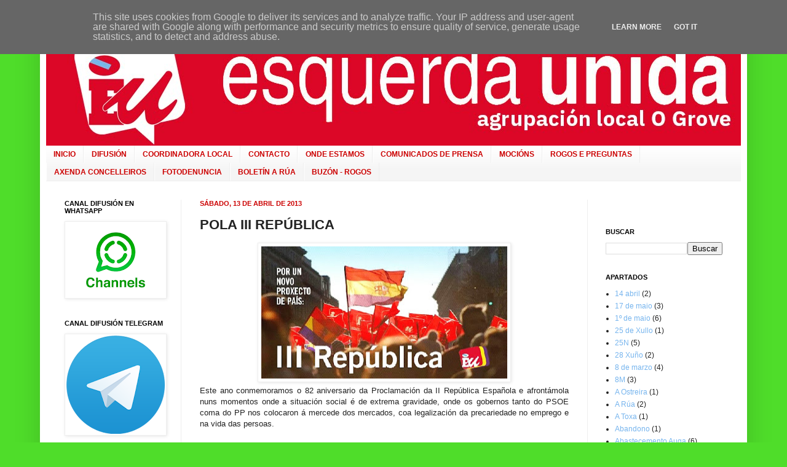

--- FILE ---
content_type: text/html; charset=UTF-8
request_url: http://www.euogrove.es/2013/04/iii-republica.html
body_size: 22958
content:
<!DOCTYPE html>
<html class='v2' dir='ltr' lang='gl'>
<head>
<link href='https://www.blogger.com/static/v1/widgets/335934321-css_bundle_v2.css' rel='stylesheet' type='text/css'/>
<meta content='width=1100' name='viewport'/>
<meta content='text/html; charset=UTF-8' http-equiv='Content-Type'/>
<meta content='blogger' name='generator'/>
<link href='http://www.euogrove.es/favicon.ico' rel='icon' type='image/x-icon'/>
<link href='http://www.euogrove.es/2013/04/iii-republica.html' rel='canonical'/>
<link rel="alternate" type="application/atom+xml" title="EUOGrove - Atom" href="http://www.euogrove.es/feeds/posts/default" />
<link rel="alternate" type="application/rss+xml" title="EUOGrove - RSS" href="http://www.euogrove.es/feeds/posts/default?alt=rss" />
<link rel="service.post" type="application/atom+xml" title="EUOGrove - Atom" href="https://www.blogger.com/feeds/5953782223752806499/posts/default" />

<link rel="alternate" type="application/atom+xml" title="EUOGrove - Atom" href="http://www.euogrove.es/feeds/728114327738502156/comments/default" />
<!--Can't find substitution for tag [blog.ieCssRetrofitLinks]-->
<link href='https://blogger.googleusercontent.com/img/b/R29vZ2xl/AVvXsEgoM05tG0FMuQPRVn0MMM8NxXRcOBw4MOq1tLwLGGwgBxFmdfGP32prQ1Ns6bb3eQ8eezpZIVq_8RMXpoww-CiHUIJuUuHK54jSnnlQd6dEBUcvGlmvIhrdKOWfwUYxQr6VzJgwAQEniYM/s400/13658711468891.jpg' rel='image_src'/>
<meta content='http://www.euogrove.es/2013/04/iii-republica.html' property='og:url'/>
<meta content='POLA III REPÚBLICA' property='og:title'/>
<meta content='    Este ano conmemoramos o 82 aniversario da Proclamación da II República Española e afrontámola nuns momentos onde a situación social é de...' property='og:description'/>
<meta content='https://blogger.googleusercontent.com/img/b/R29vZ2xl/AVvXsEgoM05tG0FMuQPRVn0MMM8NxXRcOBw4MOq1tLwLGGwgBxFmdfGP32prQ1Ns6bb3eQ8eezpZIVq_8RMXpoww-CiHUIJuUuHK54jSnnlQd6dEBUcvGlmvIhrdKOWfwUYxQr6VzJgwAQEniYM/w1200-h630-p-k-no-nu/13658711468891.jpg' property='og:image'/>
<title>EUOGrove: POLA III REPÚBLICA</title>
<style id='page-skin-1' type='text/css'><!--
/*
----------------------------------------------
Blogger Template Style
Name:     Simple
Designer: Josh Peterson
URL:      www.noaesthetic.com
----------------------------------------------- */
/* Variable definitions
====================
<Variable name="keycolor" description="Main Color" type="color" default="#66bbdd"/>
<Group description="Page Text" selector="body">
<Variable name="body.font" description="Font" type="font"
default="normal normal 12px Arial, Tahoma, Helvetica, FreeSans, sans-serif"/>
<Variable name="body.text.color" description="Text Color" type="color" default="#222222"/>
</Group>
<Group description="Backgrounds" selector=".body-fauxcolumns-outer">
<Variable name="body.background.color" description="Outer Background" type="color" default="#66bbdd"/>
<Variable name="content.background.color" description="Main Background" type="color" default="#ffffff"/>
<Variable name="header.background.color" description="Header Background" type="color" default="transparent"/>
</Group>
<Group description="Links" selector=".main-outer">
<Variable name="link.color" description="Link Color" type="color" default="#2288bb"/>
<Variable name="link.visited.color" description="Visited Color" type="color" default="#888888"/>
<Variable name="link.hover.color" description="Hover Color" type="color" default="#33aaff"/>
</Group>
<Group description="Blog Title" selector=".header h1">
<Variable name="header.font" description="Font" type="font"
default="normal normal 60px Arial, Tahoma, Helvetica, FreeSans, sans-serif"/>
<Variable name="header.text.color" description="Title Color" type="color" default="#3399bb" />
</Group>
<Group description="Blog Description" selector=".header .description">
<Variable name="description.text.color" description="Description Color" type="color"
default="#777777" />
</Group>
<Group description="Tabs Text" selector=".tabs-inner .widget li a">
<Variable name="tabs.font" description="Font" type="font"
default="normal normal 14px Arial, Tahoma, Helvetica, FreeSans, sans-serif"/>
<Variable name="tabs.text.color" description="Text Color" type="color" default="#999999"/>
<Variable name="tabs.selected.text.color" description="Selected Color" type="color" default="#000000"/>
</Group>
<Group description="Tabs Background" selector=".tabs-outer .PageList">
<Variable name="tabs.background.color" description="Background Color" type="color" default="#f5f5f5"/>
<Variable name="tabs.selected.background.color" description="Selected Color" type="color" default="#eeeeee"/>
</Group>
<Group description="Post Title" selector="h3.post-title, .comments h4">
<Variable name="post.title.font" description="Font" type="font"
default="normal normal 22px Arial, Tahoma, Helvetica, FreeSans, sans-serif"/>
</Group>
<Group description="Date Header" selector=".date-header">
<Variable name="date.header.color" description="Text Color" type="color"
default="#222222"/>
<Variable name="date.header.background.color" description="Background Color" type="color"
default="transparent"/>
</Group>
<Group description="Post Footer" selector=".post-footer">
<Variable name="post.footer.text.color" description="Text Color" type="color" default="#666666"/>
<Variable name="post.footer.background.color" description="Background Color" type="color"
default="#f9f9f9"/>
<Variable name="post.footer.border.color" description="Shadow Color" type="color" default="#eeeeee"/>
</Group>
<Group description="Gadgets" selector="h2">
<Variable name="widget.title.font" description="Title Font" type="font"
default="normal bold 11px Arial, Tahoma, Helvetica, FreeSans, sans-serif"/>
<Variable name="widget.title.text.color" description="Title Color" type="color" default="#000000"/>
<Variable name="widget.alternate.text.color" description="Alternate Color" type="color" default="#999999"/>
</Group>
<Group description="Images" selector=".main-inner">
<Variable name="image.background.color" description="Background Color" type="color" default="#ffffff"/>
<Variable name="image.border.color" description="Border Color" type="color" default="#eeeeee"/>
<Variable name="image.text.color" description="Caption Text Color" type="color" default="#222222"/>
</Group>
<Group description="Accents" selector=".content-inner">
<Variable name="body.rule.color" description="Separator Line Color" type="color" default="#eeeeee"/>
<Variable name="tabs.border.color" description="Tabs Border Color" type="color" default="#eeeeee"/>
</Group>
<Variable name="body.background" description="Body Background" type="background"
color="#4fdd2a" default="$(color) none repeat scroll top left"/>
<Variable name="body.background.override" description="Body Background Override" type="string" default=""/>
<Variable name="body.background.gradient.cap" description="Body Gradient Cap" type="url"
default="url(http://www.blogblog.com/1kt/simple/gradients_light.png)"/>
<Variable name="body.background.gradient.tile" description="Body Gradient Tile" type="url"
default="url(http://www.blogblog.com/1kt/simple/body_gradient_tile_light.png)"/>
<Variable name="content.background.color.selector" description="Content Background Color Selector" type="string" default=".content-inner"/>
<Variable name="content.padding" description="Content Padding" type="length" default="10px"/>
<Variable name="content.padding.horizontal" description="Content Horizontal Padding" type="length" default="10px"/>
<Variable name="content.shadow.spread" description="Content Shadow Spread" type="length" default="40px"/>
<Variable name="content.shadow.spread.webkit" description="Content Shadow Spread (WebKit)" type="length" default="5px"/>
<Variable name="content.shadow.spread.ie" description="Content Shadow Spread (IE)" type="length" default="10px"/>
<Variable name="main.border.width" description="Main Border Width" type="length" default="0"/>
<Variable name="header.background.gradient" description="Header Gradient" type="url" default="none"/>
<Variable name="header.shadow.offset.left" description="Header Shadow Offset Left" type="length" default="-1px"/>
<Variable name="header.shadow.offset.top" description="Header Shadow Offset Top" type="length" default="-1px"/>
<Variable name="header.shadow.spread" description="Header Shadow Spread" type="length" default="1px"/>
<Variable name="header.padding" description="Header Padding" type="length" default="30px"/>
<Variable name="header.border.size" description="Header Border Size" type="length" default="1px"/>
<Variable name="header.bottom.border.size" description="Header Bottom Border Size" type="length" default="0"/>
<Variable name="header.border.horizontalsize" description="Header Horizontal Border Size" type="length" default="0"/>
<Variable name="description.text.size" description="Description Text Size" type="string" default="140%"/>
<Variable name="tabs.margin.top" description="Tabs Margin Top" type="length" default="0" />
<Variable name="tabs.margin.side" description="Tabs Side Margin" type="length" default="30px" />
<Variable name="tabs.background.gradient" description="Tabs Background Gradient" type="url"
default="url(http://www.blogblog.com/1kt/simple/gradients_light.png)"/>
<Variable name="tabs.border.width" description="Tabs Border Width" type="length" default="1px"/>
<Variable name="tabs.bevel.border.width" description="Tabs Bevel Border Width" type="length" default="1px"/>
<Variable name="date.header.padding" description="Date Header Padding" type="string" default="inherit"/>
<Variable name="date.header.letterspacing" description="Date Header Letter Spacing" type="string" default="inherit"/>
<Variable name="date.header.margin" description="Date Header Margin" type="string" default="inherit"/>
<Variable name="post.margin.bottom" description="Post Bottom Margin" type="length" default="25px"/>
<Variable name="image.border.small.size" description="Image Border Small Size" type="length" default="2px"/>
<Variable name="image.border.large.size" description="Image Border Large Size" type="length" default="5px"/>
<Variable name="page.width.selector" description="Page Width Selector" type="string" default=".region-inner"/>
<Variable name="page.width" description="Page Width" type="string" default="auto"/>
<Variable name="main.section.margin" description="Main Section Margin" type="length" default="15px"/>
<Variable name="main.padding" description="Main Padding" type="length" default="15px"/>
<Variable name="main.padding.top" description="Main Padding Top" type="length" default="30px"/>
<Variable name="main.padding.bottom" description="Main Padding Bottom" type="length" default="30px"/>
<Variable name="paging.background"
color="#ffffff"
description="Background of blog paging area" type="background"
default="transparent none no-repeat scroll top center"/>
<Variable name="footer.bevel" description="Bevel border length of footer" type="length" default="0"/>
<Variable name="startSide" description="Side where text starts in blog language" type="automatic" default="left"/>
<Variable name="endSide" description="Side where text ends in blog language" type="automatic" default="right"/>
*/
/* Content
----------------------------------------------- */
body {
font: normal normal 12px Arial, Tahoma, Helvetica, FreeSans, sans-serif;
color: #222222;
background: #4fdd2a none repeat scroll top left;
padding: 0 40px 40px 40px;
}
html body .region-inner {
min-width: 0;
max-width: 100%;
width: auto;
}
a:link {
text-decoration:none;
color: #77b5ee;
}
a:visited {
text-decoration:none;
color: #77b5ee;
}
a:hover {
text-decoration:underline;
color: #cc0000;
}
.body-fauxcolumn-outer .fauxcolumn-inner {
background: transparent none repeat scroll top left;
_background-image: none;
}
.body-fauxcolumn-outer .cap-top {
position: absolute;
z-index: 1;
height: 400px;
width: 100%;
background: #4fdd2a none repeat scroll top left;
}
.body-fauxcolumn-outer .cap-top .cap-left {
width: 100%;
background: transparent none repeat-x scroll top left;
_background-image: none;
}
.content-outer {
-moz-box-shadow: 0 0 40px rgba(0, 0, 0, .15);
-webkit-box-shadow: 0 0 5px rgba(0, 0, 0, .15);
-goog-ms-box-shadow: 0 0 10px #333333;
box-shadow: 0 0 40px rgba(0, 0, 0, .15);
margin-bottom: 1px;
}
.content-inner {
padding: 10px 10px;
}
.content-inner {
background-color: #ffffff;
}
/* Header
----------------------------------------------- */
.header-outer {
background: transparent url(http://www.blogblog.com/1kt/simple/gradients_light.png) repeat-x scroll 0 -400px;
_background-image: none;
}
.Header h1 {
font: normal bold 50px Arial, Tahoma, Helvetica, FreeSans, sans-serif;
color: #cc0000;
text-shadow: 1px 2px 3px rgba(0, 0, 0, .2);
}
.Header h1 a {
color: #cc0000;
}
.Header .description {
font-size: 140%;
color: #777777;
}
.header-inner .Header .titlewrapper {
padding: 22px 30px;
}
.header-inner .Header .descriptionwrapper {
padding: 0 30px;
}
/* Tabs
----------------------------------------------- */
.tabs-inner .section:first-child {
border-top: 0 solid #eeeeee;
}
.tabs-inner .section:first-child ul {
margin-top: -0;
border-top: 0 solid #eeeeee;
border-left: 0 solid #eeeeee;
border-right: 0 solid #eeeeee;
}
.tabs-inner .widget ul {
background: #f5f5f5 url(http://www.blogblog.com/1kt/simple/gradients_light.png) repeat-x scroll 0 -800px;
_background-image: none;
border-bottom: 1px solid #eeeeee;
margin-top: 0;
margin-left: -30px;
margin-right: -30px;
}
.tabs-inner .widget li a {
display: inline-block;
padding: .6em 1em;
font: normal bold 12px Arial, Tahoma, Helvetica, FreeSans, sans-serif;
color: #cc0000;
border-left: 1px solid #ffffff;
border-right: 1px solid #eeeeee;
}
.tabs-inner .widget li:first-child a {
border-left: none;
}
.tabs-inner .widget li.selected a, .tabs-inner .widget li a:hover {
color: #cc0000;
background-color: #eeeeee;
text-decoration: none;
}
/* Columns
----------------------------------------------- */
.main-outer {
border-top: 0 solid #eeeeee;
}
.fauxcolumn-left-outer .fauxcolumn-inner {
border-right: 1px solid #eeeeee;
}
.fauxcolumn-right-outer .fauxcolumn-inner {
border-left: 1px solid #eeeeee;
}
/* Headings
----------------------------------------------- */
h2 {
margin: 0 0 1em 0;
font: normal bold 11px Arial, Tahoma, Helvetica, FreeSans, sans-serif;
color: #000000;
text-transform: uppercase;
}
/* Widgets
----------------------------------------------- */
.widget .zippy {
color: #999999;
text-shadow: 2px 2px 1px rgba(0, 0, 0, .1);
}
.widget .popular-posts ul {
list-style: none;
}
/* Posts
----------------------------------------------- */
.date-header span {
background-color: transparent;
color: #cc0000;
padding: inherit;
letter-spacing: inherit;
margin: inherit;
}
.main-inner {
padding-top: 30px;
padding-bottom: 30px;
}
.main-inner .column-center-inner {
padding: 0 15px;
}
.main-inner .column-center-inner .section {
margin: 0 15px;
}
.post {
margin: 0 0 25px 0;
}
h3.post-title, .comments h4 {
font: normal bold 22px Arial, Tahoma, Helvetica, FreeSans, sans-serif;
margin: .75em 0 0;
}
.post-body {
font-size: 110%;
line-height: 1.4;
position: relative;
}
.post-body img, .post-body .tr-caption-container, .Profile img, .Image img,
.BlogList .item-thumbnail img {
padding: 2px;
background: #ffffff;
border: 1px solid #eeeeee;
-moz-box-shadow: 1px 1px 5px rgba(0, 0, 0, .1);
-webkit-box-shadow: 1px 1px 5px rgba(0, 0, 0, .1);
box-shadow: 1px 1px 5px rgba(0, 0, 0, .1);
}
.post-body img, .post-body .tr-caption-container {
padding: 5px;
}
.post-body .tr-caption-container {
color: #222222;
}
.post-body .tr-caption-container img {
padding: 0;
background: transparent;
border: none;
-moz-box-shadow: 0 0 0 rgba(0, 0, 0, .1);
-webkit-box-shadow: 0 0 0 rgba(0, 0, 0, .1);
box-shadow: 0 0 0 rgba(0, 0, 0, .1);
}
.post-header {
margin: 0 0 1.5em;
line-height: 1.6;
font-size: 90%;
}
.post-footer {
margin: 20px -2px 0;
padding: 5px 10px;
color: #666666;
background-color: #f9f9f9;
border-bottom: 1px solid #eeeeee;
line-height: 1.6;
font-size: 90%;
}
#comments .comment-author {
padding-top: 1.5em;
border-top: 1px solid #eeeeee;
background-position: 0 1.5em;
}
#comments .comment-author:first-child {
padding-top: 0;
border-top: none;
}
.avatar-image-container {
margin: .2em 0 0;
}
#comments .avatar-image-container img {
border: 1px solid #eeeeee;
}
/* Accents
---------------------------------------------- */
.section-columns td.columns-cell {
border-left: 1px solid #eeeeee;
}
.blog-pager {
background: transparent none no-repeat scroll top center;
}
.blog-pager-older-link, .home-link,
.blog-pager-newer-link {
background-color: #ffffff;
padding: 5px;
}
.footer-outer {
border-top: 0 dashed #bbbbbb;
}
/* Mobile
----------------------------------------------- */
.mobile .content-outer {
-webkit-box-shadow: 0 0 3px rgba(0, 0, 0, .15);
box-shadow: 0 0 3px rgba(0, 0, 0, .15);
padding: 0 40px;
}
body.mobile .AdSense {
margin: 0 -40px;
}
.mobile .tabs-inner .widget ul {
margin-left: 0;
margin-right: 0;
}
.mobile .post {
margin: 0;
}
.mobile .main-inner .column-center-inner .section {
margin: 0;
}
.mobile .date-header span {
padding: 0.1em 10px;
margin: 0 -10px;
}
.mobile h3.post-title {
margin: 0;
}
.mobile .blog-pager {
background: transparent;
}
.mobile .footer-outer {
border-top: none;
}
.mobile .main-inner, .mobile .footer-inner {
background-color: #ffffff;
}
.mobile-index-contents {
color: #222222;
}
.mobile-link-button {
background-color: #77b5ee;
}
.mobile-link-button a:link, .mobile-link-button a:visited {
color: #ffffff;
}
.mobile .body-fauxcolumn-outer .cap-top {
background-size: 100% auto;
}

--></style>
<style id='template-skin-1' type='text/css'><!--
body {
min-width: 1150px;
}
.content-outer, .content-fauxcolumn-outer, .region-inner {
min-width: 1150px;
max-width: 1150px;
_width: 1150px;
}
.main-inner .columns {
padding-left: 220px;
padding-right: 250px;
}
.main-inner .fauxcolumn-center-outer {
left: 220px;
right: 250px;
/* IE6 does not respect left and right together */
_width: expression(this.parentNode.offsetWidth -
parseInt("220px") -
parseInt("250px") + 'px');
}
.main-inner .fauxcolumn-left-outer {
width: 220px;
}
.main-inner .fauxcolumn-right-outer {
width: 250px;
}
.main-inner .column-left-outer {
width: 220px;
right: 100%;
margin-left: -220px;
}
.main-inner .column-right-outer {
width: 250px;
margin-right: -250px;
}
#layout {
min-width: 0;
}
#layout .content-outer {
min-width: 0;
width: 800px;
}
#layout .region-inner {
min-width: 0;
width: auto;
}
body#layout div.add_widget {
padding: 8px;
}
body#layout div.add_widget a {
margin-left: 32px;
}
--></style>
<link href='https://www.blogger.com/dyn-css/authorization.css?targetBlogID=5953782223752806499&amp;zx=e625a4bf-b91e-4d71-93e0-9471874b8692' media='none' onload='if(media!=&#39;all&#39;)media=&#39;all&#39;' rel='stylesheet'/><noscript><link href='https://www.blogger.com/dyn-css/authorization.css?targetBlogID=5953782223752806499&amp;zx=e625a4bf-b91e-4d71-93e0-9471874b8692' rel='stylesheet'/></noscript>
<meta name='google-adsense-platform-account' content='ca-host-pub-1556223355139109'/>
<meta name='google-adsense-platform-domain' content='blogspot.com'/>

<script type="text/javascript" language="javascript">
  // Supply ads personalization default for EEA readers
  // See https://www.blogger.com/go/adspersonalization
  adsbygoogle = window.adsbygoogle || [];
  if (typeof adsbygoogle.requestNonPersonalizedAds === 'undefined') {
    adsbygoogle.requestNonPersonalizedAds = 1;
  }
</script>


</head>
<body class='loading'>
<div class='navbar no-items section' id='navbar' name='Barra de navegación'>
</div>
<div class='body-fauxcolumns'>
<div class='fauxcolumn-outer body-fauxcolumn-outer'>
<div class='cap-top'>
<div class='cap-left'></div>
<div class='cap-right'></div>
</div>
<div class='fauxborder-left'>
<div class='fauxborder-right'></div>
<div class='fauxcolumn-inner'>
</div>
</div>
<div class='cap-bottom'>
<div class='cap-left'></div>
<div class='cap-right'></div>
</div>
</div>
</div>
<div class='content'>
<div class='content-fauxcolumns'>
<div class='fauxcolumn-outer content-fauxcolumn-outer'>
<div class='cap-top'>
<div class='cap-left'></div>
<div class='cap-right'></div>
</div>
<div class='fauxborder-left'>
<div class='fauxborder-right'></div>
<div class='fauxcolumn-inner'>
</div>
</div>
<div class='cap-bottom'>
<div class='cap-left'></div>
<div class='cap-right'></div>
</div>
</div>
</div>
<div class='content-outer'>
<div class='content-cap-top cap-top'>
<div class='cap-left'></div>
<div class='cap-right'></div>
</div>
<div class='fauxborder-left content-fauxborder-left'>
<div class='fauxborder-right content-fauxborder-right'></div>
<div class='content-inner'>
<header>
<div class='header-outer'>
<div class='header-cap-top cap-top'>
<div class='cap-left'></div>
<div class='cap-right'></div>
</div>
<div class='fauxborder-left header-fauxborder-left'>
<div class='fauxborder-right header-fauxborder-right'></div>
<div class='region-inner header-inner'>
<div class='header section' id='header' name='Cabeceira'><div class='widget Header' data-version='1' id='Header1'>
<div id='header-inner'>
<a href='http://www.euogrove.es/' style='display: block'>
<img alt='EUOGrove' height='197px; ' id='Header1_headerimg' src='https://blogger.googleusercontent.com/img/b/R29vZ2xl/AVvXsEhQ3OwfUmH1ET9DWWDS_zidGVXyL_thwcETk2B0wz4xNIV4TJAlj5GHdyJ3wqgmG3X5Z3wCb6MvOCUeE1mLLzntaIaS-5d-5C4wYKhNKxQ8nO1lyp0PkU1RjJki-87QnKPtrc0hN8owvk0/s1600/Sin+t%25C3%25ADtulo-2.jpg' style='display: block' width='1150px; '/>
</a>
</div>
</div></div>
</div>
</div>
<div class='header-cap-bottom cap-bottom'>
<div class='cap-left'></div>
<div class='cap-right'></div>
</div>
</div>
</header>
<div class='tabs-outer'>
<div class='tabs-cap-top cap-top'>
<div class='cap-left'></div>
<div class='cap-right'></div>
</div>
<div class='fauxborder-left tabs-fauxborder-left'>
<div class='fauxborder-right tabs-fauxborder-right'></div>
<div class='region-inner tabs-inner'>
<div class='tabs section' id='crosscol' name='Entre columnas'><div class='widget PageList' data-version='1' id='PageList1'>
<h2>Páxinas</h2>
<div class='widget-content'>
<ul>
<li>
<a href='http://www.euogrove.es/'>INICIO</a>
</li>
<li>
<a href='http://www.euogrove.es/p/difusion.html'>DIFUSIÓN</a>
</li>
<li>
<a href='http://www.euogrove.es/p/coordinadora-local.html'>COORDINADORA LOCAL</a>
</li>
<li>
<a href='http://euogrove.blogspot.com/p/contacto_26.html'>CONTACTO</a>
</li>
<li>
<a href='http://euogrove.blogspot.com/p/donde-estamos_19.html'>ONDE ESTAMOS</a>
</li>
<li>
<a href='http://www.euogrove.es/p/comunicados-de-prensa.html'>COMUNICADOS DE PRENSA</a>
</li>
<li>
<a href='http://euogrove.blogspot.com/p/mocions.html'>MOCIÓNS</a>
</li>
<li>
<a href='http://www.euogrove.es/p/rogosepreguntas.html'>ROGOS E PREGUNTAS</a>
</li>
<li>
<a href='http://www.euogrove.es/p/axenda-concelleiros.html'>AXENDA CONCELLEIROS</a>
</li>
<li>
<a href='http://www.euogrove.es/search/label/FOTODENUNCIA'>FOTODENUNCIA</a>
</li>
<li>
<a href='http://euogrove.blogspot.com/p/a-rua.html'>BOLETÍN A RÚA</a>
</li>
<li>
<a href='http://euogrove.blogspot.com/p/buzon-rogos.html'>BUZÓN - ROGOS</a>
</li>
</ul>
<div class='clear'></div>
</div>
</div></div>
<div class='tabs no-items section' id='crosscol-overflow' name='Cross-Column 2'></div>
</div>
</div>
<div class='tabs-cap-bottom cap-bottom'>
<div class='cap-left'></div>
<div class='cap-right'></div>
</div>
</div>
<div class='main-outer'>
<div class='main-cap-top cap-top'>
<div class='cap-left'></div>
<div class='cap-right'></div>
</div>
<div class='fauxborder-left main-fauxborder-left'>
<div class='fauxborder-right main-fauxborder-right'></div>
<div class='region-inner main-inner'>
<div class='columns fauxcolumns'>
<div class='fauxcolumn-outer fauxcolumn-center-outer'>
<div class='cap-top'>
<div class='cap-left'></div>
<div class='cap-right'></div>
</div>
<div class='fauxborder-left'>
<div class='fauxborder-right'></div>
<div class='fauxcolumn-inner'>
</div>
</div>
<div class='cap-bottom'>
<div class='cap-left'></div>
<div class='cap-right'></div>
</div>
</div>
<div class='fauxcolumn-outer fauxcolumn-left-outer'>
<div class='cap-top'>
<div class='cap-left'></div>
<div class='cap-right'></div>
</div>
<div class='fauxborder-left'>
<div class='fauxborder-right'></div>
<div class='fauxcolumn-inner'>
</div>
</div>
<div class='cap-bottom'>
<div class='cap-left'></div>
<div class='cap-right'></div>
</div>
</div>
<div class='fauxcolumn-outer fauxcolumn-right-outer'>
<div class='cap-top'>
<div class='cap-left'></div>
<div class='cap-right'></div>
</div>
<div class='fauxborder-left'>
<div class='fauxborder-right'></div>
<div class='fauxcolumn-inner'>
</div>
</div>
<div class='cap-bottom'>
<div class='cap-left'></div>
<div class='cap-right'></div>
</div>
</div>
<!-- corrects IE6 width calculation -->
<div class='columns-inner'>
<div class='column-center-outer'>
<div class='column-center-inner'>
<div class='main section' id='main' name='Principal'><div class='widget Blog' data-version='1' id='Blog1'>
<div class='blog-posts hfeed'>

          <div class="date-outer">
        
<h2 class='date-header'><span>sábado, 13 de abril de 2013</span></h2>

          <div class="date-posts">
        
<div class='post-outer'>
<div class='post hentry'>
<a name='728114327738502156'></a>
<h3 class='post-title entry-title'>
POLA III REPÚBLICA
</h3>
<div class='post-header'>
<div class='post-header-line-1'></div>
</div>
<div class='post-body entry-content' id='post-body-728114327738502156'>
<div dir="ltr">
<div style="text-align: justify;">
<div class="separator" style="clear: both; text-align: center;">
<a href="https://blogger.googleusercontent.com/img/b/R29vZ2xl/AVvXsEgoM05tG0FMuQPRVn0MMM8NxXRcOBw4MOq1tLwLGGwgBxFmdfGP32prQ1Ns6bb3eQ8eezpZIVq_8RMXpoww-CiHUIJuUuHK54jSnnlQd6dEBUcvGlmvIhrdKOWfwUYxQr6VzJgwAQEniYM/s1600/13658711468891.jpg" imageanchor="1" style="margin-left: 1em; margin-right: 1em;"><img border="0" height="215" src="https://blogger.googleusercontent.com/img/b/R29vZ2xl/AVvXsEgoM05tG0FMuQPRVn0MMM8NxXRcOBw4MOq1tLwLGGwgBxFmdfGP32prQ1Ns6bb3eQ8eezpZIVq_8RMXpoww-CiHUIJuUuHK54jSnnlQd6dEBUcvGlmvIhrdKOWfwUYxQr6VzJgwAQEniYM/s400/13658711468891.jpg" width="400" /></a></div>
<span style="text-align: justify;">Este ano conmemoramos o 82 aniversario da Proclamación da II República Española e afrontámola nuns momentos onde a situación social é de extrema gravidade, onde os gobernos tanto do PSOE coma do PP nos colocaron á mercede dos mercados, coa legalización da precariedade no emprego e na vida das persoas.</span><br />
<a name="more"></a><br />
<br />
O Partido Popular coas súas políticas ilexítimas foi quen de afondar a crise económica que condena a traballadoras e traballadores e a outros colectivos, pequenos comerciantes e autónomos, creando unha situación sen precedentes, en Galicia o desemprego ronda as cifras de 300.000 persoas, preto de 200.000 familias están en situación de exclusión social, e o aumento da pobreza é continuo, a precariedade laboral é a folla de ruta do mercado.<br />
<br />
Con estas políticas, nas que a corrupción aflora por todo o país mesmo afectando á Casa Real que se atopa nunha situación de debilidade e descrédito, Esquerda Unida considera que é necesario mudar o sistema e romper coas políticas actuais impostas por un goberno que só atende ao poder dos mercados esquecendo os dereitos das persoas e a xustiza social.<br />
<br />
Por iso dende Esquerda Unida defendemos un modelo de estado circunscrito a tres principios: federalidade, republicanismo e solidariedade entendemos que o actual marco constitucional é incompatible co desenvolvemento deste modelo polo que consideramos necesaria a apertura dun novo proceso constituínte cara unha III República, na que a federalidade permita un proxecto común de convivencia colectiva e solidaria na que se recoñeza o dereito de autoderminación dos pobos.<br />
<br />
Acadar unha democracia avanzada no marco dun estado federal, republicano e solidario que amplíe os marcos da liberdade e participación que garanta o benestar económico, social e cultural da cidadanía é un obxectivo real e máis que nunca posible e necesario.<br />
<br />
Esquerda Unida plantexa a República como unha estructura na que cada pobo sexa quen de decidir, na que a participación activa de todas e todos sexa o motor da solidariedade e dos dereitos individuais e colectivos.<br />
<br />
Lembramos nestas datas a todas aquelas persoas que loitaron en defensa dunha República e dunha democracia fronte a un golpe de estado que rematou nunha dictadura que nos oprimiu durante máis de 40 anos, deixando polo camiño milleiros de persoas que ainda permanecen soterrados nas cunetas. Por iso tomamos o relevo desa loita, para reivindicar os nosos dereitos ante unha nova dictadura, a dos mercados, a do capital a da desigualdade esta dictadura que tamén está a rematar con moitas vidas.<br />
<br /></div>
<div style="text-align: justify;">
Por todo isto, dende Esquerda Unida consideramos que este é o momento de unirmos os nosos esforzos para iniciar un proceso constituínte republicano que solicita da participación activa da sociedade para entre todas e todos contruír unha III República na que as persoas sexamos o prioritario.</div>
<span style="text-align: justify;">
</span>
<span style="text-align: justify;"><br /></span></div>
<div class="separator" style="clear: both; text-align: center;">
 </div>
<div style='clear: both;'></div>
</div>
<div class='post-footer'>
<div class='post-footer-line post-footer-line-1'><span class='post-comment-link'>
</span>
<span class='post-icons'>
<span class='item-action'>
<a href='https://www.blogger.com/email-post/5953782223752806499/728114327738502156' title='Enviar publicación por correo electrónico'>
<img alt='' class='icon-action' height='13' src='http://img1.blogblog.com/img/icon18_email.gif' width='18'/>
</a>
</span>
<span class='item-control blog-admin pid-1221207266'>
<a href='https://www.blogger.com/post-edit.g?blogID=5953782223752806499&postID=728114327738502156&from=pencil' title='Editar publicación'>
<img alt='' class='icon-action' height='18' src='https://resources.blogblog.com/img/icon18_edit_allbkg.gif' width='18'/>
</a>
</span>
</span>
<div class='post-share-buttons goog-inline-block'>
<a class='goog-inline-block share-button sb-email' href='https://www.blogger.com/share-post.g?blogID=5953782223752806499&postID=728114327738502156&target=email' target='_blank' title='Enviar por correo electrónico'><span class='share-button-link-text'>Enviar por correo electrónico</span></a><a class='goog-inline-block share-button sb-blog' href='https://www.blogger.com/share-post.g?blogID=5953782223752806499&postID=728114327738502156&target=blog' onclick='window.open(this.href, "_blank", "height=270,width=475"); return false;' target='_blank' title='BlogThis!'><span class='share-button-link-text'>BlogThis!</span></a><a class='goog-inline-block share-button sb-twitter' href='https://www.blogger.com/share-post.g?blogID=5953782223752806499&postID=728114327738502156&target=twitter' target='_blank' title='Compartir en X'><span class='share-button-link-text'>Compartir en X</span></a><a class='goog-inline-block share-button sb-facebook' href='https://www.blogger.com/share-post.g?blogID=5953782223752806499&postID=728114327738502156&target=facebook' onclick='window.open(this.href, "_blank", "height=430,width=640"); return false;' target='_blank' title='Compartir en Facebook'><span class='share-button-link-text'>Compartir en Facebook</span></a><a class='goog-inline-block share-button sb-pinterest' href='https://www.blogger.com/share-post.g?blogID=5953782223752806499&postID=728114327738502156&target=pinterest' target='_blank' title='Compartir en Pinterest'><span class='share-button-link-text'>Compartir en Pinterest</span></a>
</div>
</div>
<div class='post-footer-line post-footer-line-2'><span class='post-labels'>
Etiquetas:
<a href='http://www.euogrove.es/search/label/Esquerda%20Unida' rel='tag'>Esquerda Unida</a>,
<a href='http://www.euogrove.es/search/label/Rep%C3%BAblica' rel='tag'>República</a>
</span>
</div>
<div class='post-footer-line post-footer-line-3'></div>
</div>
</div>
<div class='comments' id='comments'>
<a name='comments'></a>
<h4>Ningún comentario:</h4>
<div id='Blog1_comments-block-wrapper'>
<dl class='avatar-comment-indent' id='comments-block'>
</dl>
</div>
<p class='comment-footer'>
<div class='comment-form'>
<a name='comment-form'></a>
<h4 id='comment-post-message'>Publicar un comentario</h4>
<p>
</p>
<a href='https://www.blogger.com/comment/frame/5953782223752806499?po=728114327738502156&hl=gl&saa=85391&origin=http://www.euogrove.es' id='comment-editor-src'></a>
<iframe allowtransparency='true' class='blogger-iframe-colorize blogger-comment-from-post' frameborder='0' height='410px' id='comment-editor' name='comment-editor' src='' width='100%'></iframe>
<script src='https://www.blogger.com/static/v1/jsbin/2830521187-comment_from_post_iframe.js' type='text/javascript'></script>
<script type='text/javascript'>
      BLOG_CMT_createIframe('https://www.blogger.com/rpc_relay.html');
    </script>
</div>
</p>
</div>
</div>

        </div></div>
      
</div>
<div class='blog-pager' id='blog-pager'>
<span id='blog-pager-newer-link'>
<a class='blog-pager-newer-link' href='http://www.euogrove.es/2013/04/resposta-do-goberno-municipal-unha-das.html' id='Blog1_blog-pager-newer-link' title='Publicación máis recente'>Publicación máis recente</a>
</span>
<span id='blog-pager-older-link'>
<a class='blog-pager-older-link' href='http://www.euogrove.es/2013/03/eu-presenta-unha-mocion-para-creacion.html' id='Blog1_blog-pager-older-link' title='Publicación máis antiga'>Publicación máis antiga</a>
</span>
<a class='home-link' href='http://www.euogrove.es/'>Inicio</a>
</div>
<div class='clear'></div>
<div class='post-feeds'>
<div class='feed-links'>
Subscribirse a:
<a class='feed-link' href='http://www.euogrove.es/feeds/728114327738502156/comments/default' target='_blank' type='application/atom+xml'>Publicar comentarios (Atom)</a>
</div>
</div>
</div></div>
</div>
</div>
<div class='column-left-outer'>
<div class='column-left-inner'>
<aside>
<div class='sidebar section' id='sidebar-left-1'><div class='widget Image' data-version='1' id='Image6'>
<h2>Canal difusión en Whatsapp</h2>
<div class='widget-content'>
<a href='https://whatsapp.com/channel/0029VaSQitS3WHTO8SKnkV1b'>
<img alt='Canal difusión en Whatsapp' height='120' id='Image6_img' src='https://blogger.googleusercontent.com/img/a/AVvXsEhblFfkEoKE_f1mtEvakyHIR1gfIWPpbGsz58uKdyrQtuuKoXTdnigY9sNetbZOyykiVmq_c1LbfsxlvFw_nd2QCtfTkh7csZnb4A6NdHz2lcaX-_GzmW_ovqbRwfB8Y4XOnh1kD3rxl4XD4PF8CT0kkOzQFcVJTlcF7rs790NPBk82r9zAUBvtUvqh3xU=s160' width='160'/>
</a>
<br/>
</div>
<div class='clear'></div>
</div><div class='widget Image' data-version='1' id='Image13'>
<h2>Canal difusión Telegram</h2>
<div class='widget-content'>
<a href='https://telegram.me/euogrove'>
<img alt='Canal difusión Telegram' height='160' id='Image13_img' src='https://blogger.googleusercontent.com/img/b/R29vZ2xl/AVvXsEjMMgfBXxMqcWTqtZh1Jkgs0SaRREooTOY_X7TBBK8AAmB0G1cqJbZ94cV55IFQEIiNopTDEO-JQ2IMvSIyE69sHxYsFz73FwXK44Jc99CBskG83St-LJD5jdjqddxuoO3Q5OtM42s52K0/s160-r/telegram+logo.png' width='160'/>
</a>
<br/>
</div>
<div class='clear'></div>
</div><div class='widget LinkList' data-version='1' id='LinkList1'>
<h2>Prensa</h2>
<div class='widget-content'>
<ul>
<li><a href='http://www.todogrove.com/'>Todogrove</a></li>
<li><a href='http://www.diariodearousa.com/'>Diario de Arousa</a></li>
<li><a href='http://www.farodevigo.es/portada-arousa/'>Faro de Vigo</a></li>
<li><a href='http://www.lavozdegalicia.es/arousa/index.htm'>La Voz de Galicia</a></li>
<li><a href='http://diariodepontevedra.galiciae.com/seccion/salnes.html'>Diario de Pontevedra</a></li>
<li><a href='http://pontevedraviva.com/lugar/o-salnes/'>Pontevedra Viva</a></li>
<li><a href='http://www.canalriasbaixas.com/'>Canal Rías Baixas (TV)</a></li>
</ul>
<div class='clear'></div>
</div>
</div><div class='widget Image' data-version='1' id='Image2'>
<h2>Esquerda Unida</h2>
<div class='widget-content'>
<a href='http://www.esquerdaunida.org'>
<img alt='Esquerda Unida' height='150' id='Image2_img' src='https://blogger.googleusercontent.com/img/b/R29vZ2xl/AVvXsEj5lzDigGFXbgv5tbLPN6BjXiLzaT06O_hXnpZBi22UqDQ-OqWptqifxScO2_gws7DeQQxCbG7BsUpLnTmaGY-85caUncxNYMXLbMAEF25dhQTVu-HNoPRFdSQEINh6L2fW9RwlksrrIvI/s190/LOGO+EU.jpg' width='150'/>
</a>
<br/>
</div>
<div class='clear'></div>
</div><div class='widget Image' data-version='1' id='Image1'>
<h2>Izquierda Unida</h2>
<div class='widget-content'>
<a href='http://www,izquierda-unida.es'>
<img alt='Izquierda Unida' height='150' id='Image1_img' src='https://blogger.googleusercontent.com/img/b/R29vZ2xl/AVvXsEhL_buNPGkxdbiHbKSgmaRQQ9FADrMlcno-aTpJH5Yadm02z6ZLs1hgJPgRSdFPjKInSEZeCTkbnpCuSKX5AjQMupfzW09drY6XMx_Pvr02KvyAchDSJ9VkwRN37WEMQCYvDGgGdVV4gsQ/s190/LOGO+IU.jpg' width='150'/>
</a>
<br/>
</div>
<div class='clear'></div>
</div><div class='widget Image' data-version='1' id='Image4'>
<h2>PCG</h2>
<div class='widget-content'>
<a href='http://www.pcgalicia.org'>
<img alt='PCG' height='150' id='Image4_img' src='https://blogger.googleusercontent.com/img/b/R29vZ2xl/AVvXsEhRGGDUxSHmGcUZJAa5OwQo63J3i8ddpzjDQcsNGjGTkVEmrhj39s1vhmduNSBbwGWAe0eWus5SaTsL6vpzkMeNrAjt3h9gkvLOSDbSya2QY1ewECG55XvtpZGi7ZcU-96jFd-3-prbMtw/s190/LOGO+PCG.jpg' width='150'/>
</a>
<br/>
</div>
<div class='clear'></div>
</div><div class='widget Image' data-version='1' id='Image3'>
<h2>PCE</h2>
<div class='widget-content'>
<a href='http://www.pce.es'>
<img alt='PCE' height='150' id='Image3_img' src='https://blogger.googleusercontent.com/img/b/R29vZ2xl/AVvXsEhTbTe0VokT5fnxXE41bWfvc6SVZGs7mwvgZSyBe7aOh209QdpXQdfyyNg_JYMFGaTZVu26-Qoy6V4MyRuAop0obNpW_VZrNPCiJetlq49PAO0REjltZ9XSY25zcX3WOR_qQZUV4jvnOD8/s190/LOGO+PCE.jpg' width='150'/>
</a>
<br/>
</div>
<div class='clear'></div>
</div><div class='widget Image' data-version='1' id='Image5'>
<h2>Xuventude Comunista</h2>
<div class='widget-content'>
<a href='http://www.xcgalega.org/'>
<img alt='Xuventude Comunista' height='150' id='Image5_img' src='https://blogger.googleusercontent.com/img/b/R29vZ2xl/AVvXsEjgTzGuNoL_EFH7cjpzcthquhaJAZB1qlOQFUjr1MZbaEoyERbEjXRP7MYEO4ngKbm6WNnjvtPAO40wRKVQR8tsKiJBKbOxXqQ3d2yODRMPSpSjEfhdJ_siHIT-RKOskPpEzGnKhPKLLxM/s190/LOGO+XCG.jpg' width='150'/>
</a>
<br/>
</div>
<div class='clear'></div>
</div><div class='widget Image' data-version='1' id='Image7'>
<h2>UJCE</h2>
<div class='widget-content'>
<a href='http://www.juventudes.org'>
<img alt='UJCE' height='150' id='Image7_img' src='https://blogger.googleusercontent.com/img/b/R29vZ2xl/AVvXsEhlPU5sTtqY0udpd4B7oCaH0U_Oep1H4CbbXez0_nltrB_PoJqwaY6V1zXl6SaP-waMP5ThCVW08ogkulCnNtw4y3Eq5kEk77oPgAAJZTQ9_Ob4tZrkfLscE6BV3dTbXElK0RNWuL_jm7Y/s190/LOGO+UJCE.jpg' width='150'/>
</a>
<br/>
</div>
<div class='clear'></div>
</div><div class='widget Image' data-version='1' id='Image8'>
<h2>Izquierda Europea</h2>
<div class='widget-content'>
<a href='http://www.european-left.org/'>
<img alt='Izquierda Europea' height='150' id='Image8_img' src='https://blogger.googleusercontent.com/img/b/R29vZ2xl/AVvXsEgLGuwmP0flohWDl8IVsOCBAJTK2-lBKo-u6tIYFLH2K6vu6Ak_z88bxseWdlIV67o83VckFIvMdTy6vDzn5nKfK4rKjqf1Mgg6niD9URyemxFuWLWXhIHtd8Z6tCiWKM-ZrwGMPCKDirI/s190/LOGO+EL.jpg' width='150'/>
</a>
<br/>
</div>
<div class='clear'></div>
</div></div>
</aside>
</div>
</div>
<div class='column-right-outer'>
<div class='column-right-inner'>
<aside>
<div class='sidebar section' id='sidebar-right-1'><div class='widget HTML' data-version='1' id='HTML2'>
<div class='widget-content'>
<div id="fb-root"></div>
<script>(function(d, s, id) {
  var js, fjs = d.getElementsByTagName(s)[0];
  if (d.getElementById(id)) return;
  js = d.createElement(s); js.id = id;
  js.src = 'https://connect.facebook.net/gl_ES/sdk.js#xfbml=1&version=v3.0';
  fjs.parentNode.insertBefore(js, fjs);
}(document, 'script', 'facebook-jssdk'));</script>
<div class="fb-page" data-href="https://www.facebook.com/euogrove" data-tabs="timeline" data-small-header="false" data-adapt-container-width="true" data-hide-cover="true" data-show-facepile="false"><blockquote cite="https://www.facebook.com/euogrove" class="fb-xfbml-parse-ignore"><a href="https://www.facebook.com/euogrove">Esquerda Unida O Grove</a></blockquote></div>
</div>
<div class='clear'></div>
</div><div class='widget BlogSearch' data-version='1' id='BlogSearch1'>
<h2 class='title'>Buscar</h2>
<div class='widget-content'>
<div id='BlogSearch1_form'>
<form action='http://www.euogrove.es/search' class='gsc-search-box' target='_top'>
<table cellpadding='0' cellspacing='0' class='gsc-search-box'>
<tbody>
<tr>
<td class='gsc-input'>
<input autocomplete='off' class='gsc-input' name='q' size='10' title='search' type='text' value=''/>
</td>
<td class='gsc-search-button'>
<input class='gsc-search-button' title='search' type='submit' value='Buscar'/>
</td>
</tr>
</tbody>
</table>
</form>
</div>
</div>
<div class='clear'></div>
</div><div class='widget Label' data-version='1' id='Label1'>
<h2>Apartados</h2>
<div class='widget-content list-label-widget-content'>
<ul>
<li>
<a dir='ltr' href='http://www.euogrove.es/search/label/14%20abril'>14 abril</a>
<span dir='ltr'>(2)</span>
</li>
<li>
<a dir='ltr' href='http://www.euogrove.es/search/label/17%20de%20maio'>17 de maio</a>
<span dir='ltr'>(3)</span>
</li>
<li>
<a dir='ltr' href='http://www.euogrove.es/search/label/1%C2%BA%20de%20maio'>1º de maio</a>
<span dir='ltr'>(6)</span>
</li>
<li>
<a dir='ltr' href='http://www.euogrove.es/search/label/25%20de%20Xullo'>25 de Xullo</a>
<span dir='ltr'>(1)</span>
</li>
<li>
<a dir='ltr' href='http://www.euogrove.es/search/label/25N'>25N</a>
<span dir='ltr'>(5)</span>
</li>
<li>
<a dir='ltr' href='http://www.euogrove.es/search/label/28%20Xu%C3%B1o'>28 Xuño</a>
<span dir='ltr'>(2)</span>
</li>
<li>
<a dir='ltr' href='http://www.euogrove.es/search/label/8%20de%20marzo'>8 de marzo</a>
<span dir='ltr'>(4)</span>
</li>
<li>
<a dir='ltr' href='http://www.euogrove.es/search/label/8M'>8M</a>
<span dir='ltr'>(3)</span>
</li>
<li>
<a dir='ltr' href='http://www.euogrove.es/search/label/A%20Ostreira'>A Ostreira</a>
<span dir='ltr'>(1)</span>
</li>
<li>
<a dir='ltr' href='http://www.euogrove.es/search/label/A%20R%C3%BAa'>A Rúa</a>
<span dir='ltr'>(2)</span>
</li>
<li>
<a dir='ltr' href='http://www.euogrove.es/search/label/A%20Toxa'>A Toxa</a>
<span dir='ltr'>(1)</span>
</li>
<li>
<a dir='ltr' href='http://www.euogrove.es/search/label/Abandono'>Abandono</a>
<span dir='ltr'>(1)</span>
</li>
<li>
<a dir='ltr' href='http://www.euogrove.es/search/label/Abastecemento%20Auga'>Abastecemento Auga</a>
<span dir='ltr'>(6)</span>
</li>
<li>
<a dir='ltr' href='http://www.euogrove.es/search/label/Accesibilidade'>Accesibilidade</a>
<span dir='ltr'>(5)</span>
</li>
<li>
<a dir='ltr' href='http://www.euogrove.es/search/label/Acollementos%20Civ%C3%ADs'>Acollementos Civís</a>
<span dir='ltr'>(1)</span>
</li>
<li>
<a dir='ltr' href='http://www.euogrove.es/search/label/ADEAC'>ADEAC</a>
<span dir='ltr'>(1)</span>
</li>
<li>
<a dir='ltr' href='http://www.euogrove.es/search/label/ADM'>ADM</a>
<span dir='ltr'>(2)</span>
</li>
<li>
<a dir='ltr' href='http://www.euogrove.es/search/label/afiliaci%C3%B3n'>afiliación</a>
<span dir='ltr'>(1)</span>
</li>
<li>
<a dir='ltr' href='http://www.euogrove.es/search/label/AGE'>AGE</a>
<span dir='ltr'>(11)</span>
</li>
<li>
<a dir='ltr' href='http://www.euogrove.es/search/label/Agroforestal'>Agroforestal</a>
<span dir='ltr'>(1)</span>
</li>
<li>
<a dir='ltr' href='http://www.euogrove.es/search/label/Alberto%20Garz%C3%B3n'>Alberto Garzón</a>
<span dir='ltr'>(2)</span>
</li>
<li>
<a dir='ltr' href='http://www.euogrove.es/search/label/Aldea%20Grobits'>Aldea Grobits</a>
<span dir='ltr'>(1)</span>
</li>
<li>
<a dir='ltr' href='http://www.euogrove.es/search/label/ALEAS-EU'>ALEAS-EU</a>
<span dir='ltr'>(1)</span>
</li>
<li>
<a dir='ltr' href='http://www.euogrove.es/search/label/Alegaci%C3%B3ns'>Alegacións</a>
<span dir='ltr'>(2)</span>
</li>
<li>
<a dir='ltr' href='http://www.euogrove.es/search/label/Alerta%20Sanitaria'>Alerta Sanitaria</a>
<span dir='ltr'>(2)</span>
</li>
<li>
<a dir='ltr' href='http://www.euogrove.es/search/label/Alerta%20Terrorista'>Alerta Terrorista</a>
<span dir='ltr'>(1)</span>
</li>
<li>
<a dir='ltr' href='http://www.euogrove.es/search/label/Alexandre%20B%C3%B3veda'>Alexandre Bóveda</a>
<span dir='ltr'>(3)</span>
</li>
<li>
<a dir='ltr' href='http://www.euogrove.es/search/label/Amanecer'>Amanecer</a>
<span dir='ltr'>(1)</span>
</li>
<li>
<a dir='ltr' href='http://www.euogrove.es/search/label/Analise'>Analise</a>
<span dir='ltr'>(1)</span>
</li>
<li>
<a dir='ltr' href='http://www.euogrove.es/search/label/Anduri%C3%B1a'>Anduriña</a>
<span dir='ltr'>(1)</span>
</li>
<li>
<a dir='ltr' href='http://www.euogrove.es/search/label/Anova'>Anova</a>
<span dir='ltr'>(1)</span>
</li>
<li>
<a dir='ltr' href='http://www.euogrove.es/search/label/ANPA'>ANPA</a>
<span dir='ltr'>(1)</span>
</li>
<li>
<a dir='ltr' href='http://www.euogrove.es/search/label/Anpa%20Rosal%C3%ADa'>Anpa Rosalía</a>
<span dir='ltr'>(2)</span>
</li>
<li>
<a dir='ltr' href='http://www.euogrove.es/search/label/Aparcamentos'>Aparcamentos</a>
<span dir='ltr'>(2)</span>
</li>
<li>
<a dir='ltr' href='http://www.euogrove.es/search/label/Ardia'>Ardia</a>
<span dir='ltr'>(1)</span>
</li>
<li>
<a dir='ltr' href='http://www.euogrove.es/search/label/Area%20Muller%20EU'>Area Muller EU</a>
<span dir='ltr'>(8)</span>
</li>
<li>
<a dir='ltr' href='http://www.euogrove.es/search/label/%C3%81rea%20Muller%20EU'>Área Muller EU</a>
<span dir='ltr'>(2)</span>
</li>
<li>
<a dir='ltr' href='http://www.euogrove.es/search/label/%C3%81reas%20descanso'>Áreas descanso</a>
<span dir='ltr'>(1)</span>
</li>
<li>
<a dir='ltr' href='http://www.euogrove.es/search/label/Arousa'>Arousa</a>
<span dir='ltr'>(1)</span>
</li>
<li>
<a dir='ltr' href='http://www.euogrove.es/search/label/Asemblea'>Asemblea</a>
<span dir='ltr'>(16)</span>
</li>
<li>
<a dir='ltr' href='http://www.euogrove.es/search/label/Asfaltado'>Asfaltado</a>
<span dir='ltr'>(4)</span>
</li>
<li>
<a dir='ltr' href='http://www.euogrove.es/search/label/Atencion%20no%20Fogar'>Atencion no Fogar</a>
<span dir='ltr'>(1)</span>
</li>
<li>
<a dir='ltr' href='http://www.euogrove.es/search/label/Atentados'>Atentados</a>
<span dir='ltr'>(1)</span>
</li>
<li>
<a dir='ltr' href='http://www.euogrove.es/search/label/auditor%C3%ADa'>auditoría</a>
<span dir='ltr'>(1)</span>
</li>
<li>
<a dir='ltr' href='http://www.euogrove.es/search/label/Auditorio'>Auditorio</a>
<span dir='ltr'>(12)</span>
</li>
<li>
<a dir='ltr' href='http://www.euogrove.es/search/label/Augas%20de%20Galicia'>Augas de Galicia</a>
<span dir='ltr'>(3)</span>
</li>
<li>
<a dir='ltr' href='http://www.euogrove.es/search/label/Autismo'>Autismo</a>
<span dir='ltr'>(1)</span>
</li>
<li>
<a dir='ltr' href='http://www.euogrove.es/search/label/Autocaravana'>Autocaravana</a>
<span dir='ltr'>(2)</span>
</li>
<li>
<a dir='ltr' href='http://www.euogrove.es/search/label/autocaravanismo'>autocaravanismo</a>
<span dir='ltr'>(3)</span>
</li>
<li>
<a dir='ltr' href='http://www.euogrove.es/search/label/Aut%C3%B3nomos'>Autónomos</a>
<span dir='ltr'>(1)</span>
</li>
<li>
<a dir='ltr' href='http://www.euogrove.es/search/label/Avenida%20Portugal'>Avenida Portugal</a>
<span dir='ltr'>(4)</span>
</li>
<li>
<a dir='ltr' href='http://www.euogrove.es/search/label/Axencia%20de%20Lectura'>Axencia de Lectura</a>
<span dir='ltr'>(1)</span>
</li>
<li>
<a dir='ltr' href='http://www.euogrove.es/search/label/Axenda2030'>Axenda2030</a>
<span dir='ltr'>(2)</span>
</li>
<li>
<a dir='ltr' href='http://www.euogrove.es/search/label/Axuda%20a%20Domicilio'>Axuda a Domicilio</a>
<span dir='ltr'>(3)</span>
</li>
<li>
<a dir='ltr' href='http://www.euogrove.es/search/label/Balaustrada%20Castelao'>Balaustrada Castelao</a>
<span dir='ltr'>(1)</span>
</li>
<li>
<a dir='ltr' href='http://www.euogrove.es/search/label/Balaustrada%20Paseo%20Lordelo'>Balaustrada Paseo Lordelo</a>
<span dir='ltr'>(1)</span>
</li>
<li>
<a dir='ltr' href='http://www.euogrove.es/search/label/Balea'>Balea</a>
<span dir='ltr'>(1)</span>
</li>
<li>
<a dir='ltr' href='http://www.euogrove.es/search/label/Bancos'>Bancos</a>
<span dir='ltr'>(1)</span>
</li>
<li>
<a dir='ltr' href='http://www.euogrove.es/search/label/Bandeiras%20Azuis'>Bandeiras Azuis</a>
<span dir='ltr'>(2)</span>
</li>
<li>
<a dir='ltr' href='http://www.euogrove.es/search/label/Ba%C3%B1os%20P%C3%BAblicos'>Baños Públicos</a>
<span dir='ltr'>(1)</span>
</li>
<li>
<a dir='ltr' href='http://www.euogrove.es/search/label/Barrio%20de%20Meloxo'>Barrio de Meloxo</a>
<span dir='ltr'>(2)</span>
</li>
<li>
<a dir='ltr' href='http://www.euogrove.es/search/label/Bateeiros'>Bateeiros</a>
<span dir='ltr'>(1)</span>
</li>
<li>
<a dir='ltr' href='http://www.euogrove.es/search/label/Beiramar'>Beiramar</a>
<span dir='ltr'>(4)</span>
</li>
<li>
<a dir='ltr' href='http://www.euogrove.es/search/label/Benestar%20Animal'>Benestar Animal</a>
<span dir='ltr'>(1)</span>
</li>
<li>
<a dir='ltr' href='http://www.euogrove.es/search/label/Biblioteca'>Biblioteca</a>
<span dir='ltr'>(1)</span>
</li>
<li>
<a dir='ltr' href='http://www.euogrove.es/search/label/BIC'>BIC</a>
<span dir='ltr'>(1)</span>
</li>
<li>
<a dir='ltr' href='http://www.euogrove.es/search/label/Bolivia'>Bolivia</a>
<span dir='ltr'>(1)</span>
</li>
<li>
<a dir='ltr' href='http://www.euogrove.es/search/label/Calendario%20Fiscal'>Calendario Fiscal</a>
<span dir='ltr'>(1)</span>
</li>
<li>
<a dir='ltr' href='http://www.euogrove.es/search/label/Cami%C3%B1o%20Escolar%20Seguro'>Camiño Escolar Seguro</a>
<span dir='ltr'>(2)</span>
</li>
<li>
<a dir='ltr' href='http://www.euogrove.es/search/label/Cami%C3%B1o%20Rasoeiro'>Camiño Rasoeiro</a>
<span dir='ltr'>(1)</span>
</li>
<li>
<a dir='ltr' href='http://www.euogrove.es/search/label/Cami%C3%B1os%20P%C3%BAblicos'>Camiños Públicos</a>
<span dir='ltr'>(5)</span>
</li>
<li>
<a dir='ltr' href='http://www.euogrove.es/search/label/campamento'>campamento</a>
<span dir='ltr'>(1)</span>
</li>
<li>
<a dir='ltr' href='http://www.euogrove.es/search/label/campa%C3%B1a'>campaña</a>
<span dir='ltr'>(1)</span>
</li>
<li>
<a dir='ltr' href='http://www.euogrove.es/search/label/Campos'>Campos</a>
<span dir='ltr'>(1)</span>
</li>
<li>
<a dir='ltr' href='http://www.euogrove.es/search/label/Candidato'>Candidato</a>
<span dir='ltr'>(2)</span>
</li>
<li>
<a dir='ltr' href='http://www.euogrove.es/search/label/Candidatura'>Candidatura</a>
<span dir='ltr'>(3)</span>
</li>
<li>
<a dir='ltr' href='http://www.euogrove.es/search/label/cans'>cans</a>
<span dir='ltr'>(2)</span>
</li>
<li>
<a dir='ltr' href='http://www.euogrove.es/search/label/Carpa%20Auditorio'>Carpa Auditorio</a>
<span dir='ltr'>(1)</span>
</li>
<li>
<a dir='ltr' href='http://www.euogrove.es/search/label/Carretera%20do%20Conde'>Carretera do Conde</a>
<span dir='ltr'>(2)</span>
</li>
<li>
<a dir='ltr' href='http://www.euogrove.es/search/label/Carta%20de%20Servizos'>Carta de Servizos</a>
<span dir='ltr'>(2)</span>
</li>
<li>
<a dir='ltr' href='http://www.euogrove.es/search/label/Casa%20Beni'>Casa Beni</a>
<span dir='ltr'>(1)</span>
</li>
<li>
<a dir='ltr' href='http://www.euogrove.es/search/label/Casa%20da%20Cultura'>Casa da Cultura</a>
<span dir='ltr'>(1)</span>
</li>
<li>
<a dir='ltr' href='http://www.euogrove.es/search/label/Casa%20da%20Cultura%20San%20Vicente'>Casa da Cultura San Vicente</a>
<span dir='ltr'>(3)</span>
</li>
<li>
<a dir='ltr' href='http://www.euogrove.es/search/label/Casa%20da%20Mocidade'>Casa da Mocidade</a>
<span dir='ltr'>(1)</span>
</li>
<li>
<a dir='ltr' href='http://www.euogrove.es/search/label/Casa%20da%20Xuventude'>Casa da Xuventude</a>
<span dir='ltr'>(3)</span>
</li>
<li>
<a dir='ltr' href='http://www.euogrove.es/search/label/Catorse'>Catorse</a>
<span dir='ltr'>(2)</span>
</li>
<li>
<a dir='ltr' href='http://www.euogrove.es/search/label/Cayo%20Lara'>Cayo Lara</a>
<span dir='ltr'>(3)</span>
</li>
<li>
<a dir='ltr' href='http://www.euogrove.es/search/label/CCOO'>CCOO</a>
<span dir='ltr'>(2)</span>
</li>
<li>
<a dir='ltr' href='http://www.euogrove.es/search/label/CEIP%20Conmeni%C3%B1o'>CEIP Conmeniño</a>
<span dir='ltr'>(2)</span>
</li>
<li>
<a dir='ltr' href='http://www.euogrove.es/search/label/CEIP%20Rosal%C3%ADa%20De%20Castro'>CEIP Rosalía De Castro</a>
<span dir='ltr'>(4)</span>
</li>
<li>
<a dir='ltr' href='http://www.euogrove.es/search/label/CEIP%20Valle-Incl%C3%A1n'>CEIP Valle-Inclán</a>
<span dir='ltr'>(1)</span>
</li>
<li>
<a dir='ltr' href='http://www.euogrove.es/search/label/Centolas%20de%20Ouro'>Centolas de Ouro</a>
<span dir='ltr'>(1)</span>
</li>
<li>
<a dir='ltr' href='http://www.euogrove.es/search/label/Centro%20de%20D%C3%ADa'>Centro de Día</a>
<span dir='ltr'>(2)</span>
</li>
<li>
<a dir='ltr' href='http://www.euogrove.es/search/label/Centro%20de%20Sa%C3%BAde'>Centro de Saúde</a>
<span dir='ltr'>(8)</span>
</li>
<li>
<a dir='ltr' href='http://www.euogrove.es/search/label/CICRI'>CICRI</a>
<span dir='ltr'>(3)</span>
</li>
<li>
<a dir='ltr' href='http://www.euogrove.es/search/label/Cineforum'>Cineforum</a>
<span dir='ltr'>(4)</span>
</li>
<li>
<a dir='ltr' href='http://www.euogrove.es/search/label/Clase%20Obreira'>Clase Obreira</a>
<span dir='ltr'>(2)</span>
</li>
<li>
<a dir='ltr' href='http://www.euogrove.es/search/label/Cl%C3%A1usulas%20Chan'>Cláusulas Chan</a>
<span dir='ltr'>(1)</span>
</li>
<li>
<a dir='ltr' href='http://www.euogrove.es/search/label/Cl%C3%A1usulas%20Solo'>Cláusulas Solo</a>
<span dir='ltr'>(1)</span>
</li>
<li>
<a dir='ltr' href='http://www.euogrove.es/search/label/Colexio%20Monxas'>Colexio Monxas</a>
<span dir='ltr'>(1)</span>
</li>
<li>
<a dir='ltr' href='http://www.euogrove.es/search/label/colexios'>colexios</a>
<span dir='ltr'>(2)</span>
</li>
<li>
<a dir='ltr' href='http://www.euogrove.es/search/label/colonias%20felinas'>colonias felinas</a>
<span dir='ltr'>(2)</span>
</li>
<li>
<a dir='ltr' href='http://www.euogrove.es/search/label/Comedor%20Escolar'>Comedor Escolar</a>
<span dir='ltr'>(1)</span>
</li>
<li>
<a dir='ltr' href='http://www.euogrove.es/search/label/comercio'>comercio</a>
<span dir='ltr'>(1)</span>
</li>
<li>
<a dir='ltr' href='http://www.euogrove.es/search/label/Comisi%C3%B3n%20Pesca'>Comisión Pesca</a>
<span dir='ltr'>(1)</span>
</li>
<li>
<a dir='ltr' href='http://www.euogrove.es/search/label/comunicados'>comunicados</a>
<span dir='ltr'>(3)</span>
</li>
<li>
<a dir='ltr' href='http://www.euogrove.es/search/label/Comunidade'>Comunidade</a>
<span dir='ltr'>(1)</span>
</li>
<li>
<a dir='ltr' href='http://www.euogrove.es/search/label/Con%20da%20Hedra'>Con da Hedra</a>
<span dir='ltr'>(1)</span>
</li>
<li>
<a dir='ltr' href='http://www.euogrove.es/search/label/Concelleiros'>Concelleiros</a>
<span dir='ltr'>(1)</span>
</li>
<li>
<a dir='ltr' href='http://www.euogrove.es/search/label/Concello'>Concello</a>
<span dir='ltr'>(99)</span>
</li>
<li>
<a dir='ltr' href='http://www.euogrove.es/search/label/concentraci%C3%B3n'>concentración</a>
<span dir='ltr'>(4)</span>
</li>
<li>
<a dir='ltr' href='http://www.euogrove.es/search/label/Concesi%C3%B3ns'>Concesións</a>
<span dir='ltr'>(1)</span>
</li>
<li>
<a dir='ltr' href='http://www.euogrove.es/search/label/Conf%C3%ADn'>Confín</a>
<span dir='ltr'>(1)</span>
</li>
<li>
<a dir='ltr' href='http://www.euogrove.es/search/label/Confluencia'>Confluencia</a>
<span dir='ltr'>(1)</span>
</li>
<li>
<a dir='ltr' href='http://www.euogrove.es/search/label/Confrar%C3%ADa'>Confraría</a>
<span dir='ltr'>(1)</span>
</li>
<li>
<a dir='ltr' href='http://www.euogrove.es/search/label/Consello%20Local%20de%20Turismo'>Consello Local de Turismo</a>
<span dir='ltr'>(15)</span>
</li>
<li>
<a dir='ltr' href='http://www.euogrove.es/search/label/Consello%20Local%20Igualdade'>Consello Local Igualdade</a>
<span dir='ltr'>(4)</span>
</li>
<li>
<a dir='ltr' href='http://www.euogrove.es/search/label/conserxe'>conserxe</a>
<span dir='ltr'>(1)</span>
</li>
<li>
<a dir='ltr' href='http://www.euogrove.es/search/label/Coordinador%20Local'>Coordinador Local</a>
<span dir='ltr'>(2)</span>
</li>
<li>
<a dir='ltr' href='http://www.euogrove.es/search/label/Coordinadora'>Coordinadora</a>
<span dir='ltr'>(1)</span>
</li>
<li>
<a dir='ltr' href='http://www.euogrove.es/search/label/Coronavirus'>Coronavirus</a>
<span dir='ltr'>(4)</span>
</li>
<li>
<a dir='ltr' href='http://www.euogrove.es/search/label/Costas'>Costas</a>
<span dir='ltr'>(3)</span>
</li>
<li>
<a dir='ltr' href='http://www.euogrove.es/search/label/Covid-19'>Covid-19</a>
<span dir='ltr'>(11)</span>
</li>
<li>
<a dir='ltr' href='http://www.euogrove.es/search/label/Cr%C3%A9dito'>Crédito</a>
<span dir='ltr'>(3)</span>
</li>
<li>
<a dir='ltr' href='http://www.euogrove.es/search/label/Cris%20Dominguez'>Cris Dominguez</a>
<span dir='ltr'>(1)</span>
</li>
<li>
<a dir='ltr' href='http://www.euogrove.es/search/label/Cristina%20Dom%C3%ADnguez'>Cristina Domínguez</a>
<span dir='ltr'>(2)</span>
</li>
<li>
<a dir='ltr' href='http://www.euogrove.es/search/label/CRTVG'>CRTVG</a>
<span dir='ltr'>(1)</span>
</li>
<li>
<a dir='ltr' href='http://www.euogrove.es/search/label/Cuba'>Cuba</a>
<span dir='ltr'>(1)</span>
</li>
<li>
<a dir='ltr' href='http://www.euogrove.es/search/label/Cultura'>Cultura</a>
<span dir='ltr'>(6)</span>
</li>
<li>
<a dir='ltr' href='http://www.euogrove.es/search/label/Denuncia'>Denuncia</a>
<span dir='ltr'>(35)</span>
</li>
<li>
<a dir='ltr' href='http://www.euogrove.es/search/label/Deporte'>Deporte</a>
<span dir='ltr'>(13)</span>
</li>
<li>
<a dir='ltr' href='http://www.euogrove.es/search/label/Depuracion'>Depuracion</a>
<span dir='ltr'>(1)</span>
</li>
<li>
<a dir='ltr' href='http://www.euogrove.es/search/label/Deputaci%C3%B3n%20de%20Pontevedra'>Deputación de Pontevedra</a>
<span dir='ltr'>(8)</span>
</li>
<li>
<a dir='ltr' href='http://www.euogrove.es/search/label/D%C3%ADa%20de%20Galicia'>Día de Galicia</a>
<span dir='ltr'>(1)</span>
</li>
<li>
<a dir='ltr' href='http://www.euogrove.es/search/label/Dique%20de%20Abrigo'>Dique de Abrigo</a>
<span dir='ltr'>(1)</span>
</li>
<li>
<a dir='ltr' href='http://www.euogrove.es/search/label/Diversidade%20Sexual'>Diversidade Sexual</a>
<span dir='ltr'>(1)</span>
</li>
<li>
<a dir='ltr' href='http://www.euogrove.es/search/label/dragado%20r%C3%ADo%20L%C3%A9rez'>dragado río Lérez</a>
<span dir='ltr'>(1)</span>
</li>
<li>
<a dir='ltr' href='http://www.euogrove.es/search/label/Ecolox%C3%ADa%20e%20Medio%20Ambente'>Ecoloxía e Medio Ambente</a>
<span dir='ltr'>(10)</span>
</li>
<li>
<a dir='ltr' href='http://www.euogrove.es/search/label/ecoloxistas'>ecoloxistas</a>
<span dir='ltr'>(1)</span>
</li>
<li>
<a dir='ltr' href='http://www.euogrove.es/search/label/Econom%C3%ADa%20e%20Emprego'>Economía e Emprego</a>
<span dir='ltr'>(56)</span>
</li>
<li>
<a dir='ltr' href='http://www.euogrove.es/search/label/EDAR'>EDAR</a>
<span dir='ltr'>(2)</span>
</li>
<li>
<a dir='ltr' href='http://www.euogrove.es/search/label/Educaci%C3%B3n'>Educación</a>
<span dir='ltr'>(12)</span>
</li>
<li>
<a dir='ltr' href='http://www.euogrove.es/search/label/Elecci%C3%B3ns'>Eleccións</a>
<span dir='ltr'>(3)</span>
</li>
<li>
<a dir='ltr' href='http://www.euogrove.es/search/label/Elecci%C3%B3ns%20Auton%C3%B3micas%202009'>Eleccións Autonómicas 2009</a>
<span dir='ltr'>(10)</span>
</li>
<li>
<a dir='ltr' href='http://www.euogrove.es/search/label/Elecci%C3%B3ns%20Auton%C3%B3micas%202012'>Eleccións Autonómicas 2012</a>
<span dir='ltr'>(9)</span>
</li>
<li>
<a dir='ltr' href='http://www.euogrove.es/search/label/Elecci%C3%B3ns%20Auton%C3%B3micas%202020'>Eleccións Autonómicas 2020</a>
<span dir='ltr'>(1)</span>
</li>
<li>
<a dir='ltr' href='http://www.euogrove.es/search/label/Elecci%C3%B3ns%20Europeas%202014'>Eleccións Europeas 2014</a>
<span dir='ltr'>(2)</span>
</li>
<li>
<a dir='ltr' href='http://www.euogrove.es/search/label/Elecci%C3%B3ns%20Locais%202007'>Eleccións Locais 2007</a>
<span dir='ltr'>(9)</span>
</li>
<li>
<a dir='ltr' href='http://www.euogrove.es/search/label/Elecci%C3%B3ns%20Locais%202011'>Eleccións Locais 2011</a>
<span dir='ltr'>(17)</span>
</li>
<li>
<a dir='ltr' href='http://www.euogrove.es/search/label/Elecci%C3%B3ns%20Locais%202015'>Eleccións Locais 2015</a>
<span dir='ltr'>(7)</span>
</li>
<li>
<a dir='ltr' href='http://www.euogrove.es/search/label/Elecci%C3%B3ns%20Locais%202019'>Eleccións Locais 2019</a>
<span dir='ltr'>(2)</span>
</li>
<li>
<a dir='ltr' href='http://www.euogrove.es/search/label/Elecci%C3%B3ns%20Xerais%202008'>Eleccións Xerais 2008</a>
<span dir='ltr'>(9)</span>
</li>
<li>
<a dir='ltr' href='http://www.euogrove.es/search/label/Elecci%C3%B3ns%20Xerais%202011'>Eleccións Xerais 2011</a>
<span dir='ltr'>(4)</span>
</li>
<li>
<a dir='ltr' href='http://www.euogrove.es/search/label/embotellamentos'>embotellamentos</a>
<span dir='ltr'>(1)</span>
</li>
<li>
<a dir='ltr' href='http://www.euogrove.es/search/label/Emerxencia%20Feminista'>Emerxencia Feminista</a>
<span dir='ltr'>(1)</span>
</li>
<li>
<a dir='ltr' href='http://www.euogrove.es/search/label/Emerxencias'>Emerxencias</a>
<span dir='ltr'>(1)</span>
</li>
<li>
<a dir='ltr' href='http://www.euogrove.es/search/label/emigraci%C3%B3n'>emigración</a>
<span dir='ltr'>(1)</span>
</li>
<li>
<a dir='ltr' href='http://www.euogrove.es/search/label/emprego'>emprego</a>
<span dir='ltr'>(7)</span>
</li>
<li>
<a dir='ltr' href='http://www.euogrove.es/search/label/En%20Marea'>En Marea</a>
<span dir='ltr'>(1)</span>
</li>
<li>
<a dir='ltr' href='http://www.euogrove.es/search/label/Entrehortas'>Entrehortas</a>
<span dir='ltr'>(6)</span>
</li>
<li>
<a dir='ltr' href='http://www.euogrove.es/search/label/Escola%20de%20M%C3%BAsica'>Escola de Música</a>
<span dir='ltr'>(6)</span>
</li>
<li>
<a dir='ltr' href='http://www.euogrove.es/search/label/Escola%20Infantil%20Monte%20da%20Vila'>Escola Infantil Monte da Vila</a>
<span dir='ltr'>(3)</span>
</li>
<li>
<a dir='ltr' href='http://www.euogrove.es/search/label/Escola%20Infantil%20Rons'>Escola Infantil Rons</a>
<span dir='ltr'>(4)</span>
</li>
<li>
<a dir='ltr' href='http://www.euogrove.es/search/label/Espazos%20P%C3%BAblicos'>Espazos Públicos</a>
<span dir='ltr'>(4)</span>
</li>
<li>
<a dir='ltr' href='http://www.euogrove.es/search/label/Esquerda%20Unida'>Esquerda Unida</a>
<span dir='ltr'>(119)</span>
</li>
<li>
<a dir='ltr' href='http://www.euogrove.es/search/label/Estaci%C3%B3n%20Autobuses'>Estación Autobuses</a>
<span dir='ltr'>(1)</span>
</li>
<li>
<a dir='ltr' href='http://www.euogrove.es/search/label/Estacionamentos'>Estacionamentos</a>
<span dir='ltr'>(4)</span>
</li>
<li>
<a dir='ltr' href='http://www.euogrove.es/search/label/Estanque'>Estanque</a>
<span dir='ltr'>(1)</span>
</li>
<li>
<a dir='ltr' href='http://www.euogrove.es/search/label/Estonllo'>Estonllo</a>
<span dir='ltr'>(1)</span>
</li>
<li>
<a dir='ltr' href='http://www.euogrove.es/search/label/Estradas'>Estradas</a>
<span dir='ltr'>(1)</span>
</li>
<li>
<a dir='ltr' href='http://www.euogrove.es/search/label/EU'>EU</a>
<span dir='ltr'>(7)</span>
</li>
<li>
<a dir='ltr' href='http://www.euogrove.es/search/label/EU-Son'>EU-Son</a>
<span dir='ltr'>(1)</span>
</li>
<li>
<a dir='ltr' href='http://www.euogrove.es/search/label/Evo%20Morales'>Evo Morales</a>
<span dir='ltr'>(1)</span>
</li>
<li>
<a dir='ltr' href='http://www.euogrove.es/search/label/Explanada%20do%20Corgo'>Explanada do Corgo</a>
<span dir='ltr'>(1)</span>
</li>
<li>
<a dir='ltr' href='http://www.euogrove.es/search/label/Exposici%C3%B3n%20P%C3%BAblica'>Exposición Pública</a>
<span dir='ltr'>(1)</span>
</li>
<li>
<a dir='ltr' href='http://www.euogrove.es/search/label/Exposici%C3%B3ns'>Exposicións</a>
<span dir='ltr'>(1)</span>
</li>
<li>
<a dir='ltr' href='http://www.euogrove.es/search/label/Expropiaci%C3%B3n'>Expropiación</a>
<span dir='ltr'>(1)</span>
</li>
<li>
<a dir='ltr' href='http://www.euogrove.es/search/label/feminismo'>feminismo</a>
<span dir='ltr'>(6)</span>
</li>
<li>
<a dir='ltr' href='http://www.euogrove.es/search/label/feministas'>feministas</a>
<span dir='ltr'>(1)</span>
</li>
<li>
<a dir='ltr' href='http://www.euogrove.es/search/label/Festa%20do%20Marisco'>Festa do Marisco</a>
<span dir='ltr'>(19)</span>
</li>
<li>
<a dir='ltr' href='http://www.euogrove.es/search/label/Festas%20do%20Carme'>Festas do Carme</a>
<span dir='ltr'>(2)</span>
</li>
<li>
<a dir='ltr' href='http://www.euogrove.es/search/label/Filgueira'>Filgueira</a>
<span dir='ltr'>(1)</span>
</li>
<li>
<a dir='ltr' href='http://www.euogrove.es/search/label/Fitur'>Fitur</a>
<span dir='ltr'>(3)</span>
</li>
<li>
<a dir='ltr' href='http://www.euogrove.es/search/label/Folga%20feminista'>Folga feminista</a>
<span dir='ltr'>(3)</span>
</li>
<li>
<a dir='ltr' href='http://www.euogrove.es/search/label/Folga%20Xeral'>Folga Xeral</a>
<span dir='ltr'>(4)</span>
</li>
<li>
<a dir='ltr' href='http://www.euogrove.es/search/label/Fondos%20Europeos'>Fondos Europeos</a>
<span dir='ltr'>(3)</span>
</li>
<li>
<a dir='ltr' href='http://www.euogrove.es/search/label/Fonte%20de%20Estonllo'>Fonte de Estonllo</a>
<span dir='ltr'>(2)</span>
</li>
<li>
<a dir='ltr' href='http://www.euogrove.es/search/label/Fonte%20do%20Naval'>Fonte do Naval</a>
<span dir='ltr'>(2)</span>
</li>
<li>
<a dir='ltr' href='http://www.euogrove.es/search/label/Fonte%20dos%20Cabali%C3%B1os'>Fonte dos Cabaliños</a>
<span dir='ltr'>(1)</span>
</li>
<li>
<a dir='ltr' href='http://www.euogrove.es/search/label/Fontegrande'>Fontegrande</a>
<span dir='ltr'>(1)</span>
</li>
<li>
<a dir='ltr' href='http://www.euogrove.es/search/label/Fontes'>Fontes</a>
<span dir='ltr'>(4)</span>
</li>
<li>
<a dir='ltr' href='http://www.euogrove.es/search/label/Fontes%20Naturais'>Fontes Naturais</a>
<span dir='ltr'>(2)</span>
</li>
<li>
<a dir='ltr' href='http://www.euogrove.es/search/label/FOTODENUNCIA'>FOTODENUNCIA</a>
<span dir='ltr'>(51)</span>
</li>
<li>
<a dir='ltr' href='http://www.euogrove.es/search/label/F%C3%BAtbol%20Ga%C3%A9lico'>Fútbol Gaélico</a>
<span dir='ltr'>(1)</span>
</li>
<li>
<a dir='ltr' href='http://www.euogrove.es/search/label/Galicia%20En%20Com%C3%BAn'>Galicia En Común</a>
<span dir='ltr'>(1)</span>
</li>
<li>
<a dir='ltr' href='http://www.euogrove.es/search/label/Gali%C3%B1a%20Azul'>Galiña Azul</a>
<span dir='ltr'>(2)</span>
</li>
<li>
<a dir='ltr' href='http://www.euogrove.es/search/label/Garda%20Civil'>Garda Civil</a>
<span dir='ltr'>(1)</span>
</li>
<li>
<a dir='ltr' href='http://www.euogrove.es/search/label/gasto'>gasto</a>
<span dir='ltr'>(1)</span>
</li>
<li>
<a dir='ltr' href='http://www.euogrove.es/search/label/GES'>GES</a>
<span dir='ltr'>(1)</span>
</li>
<li>
<a dir='ltr' href='http://www.euogrove.es/search/label/Goberno%20Municipal'>Goberno Municipal</a>
<span dir='ltr'>(8)</span>
</li>
<li>
<a dir='ltr' href='http://www.euogrove.es/search/label/Golpe%20de%20Estado'>Golpe de Estado</a>
<span dir='ltr'>(1)</span>
</li>
<li>
<a dir='ltr' href='http://www.euogrove.es/search/label/Grupo%20Com%C3%BAn%20da%20Esquerda'>Grupo Común da Esquerda</a>
<span dir='ltr'>(1)</span>
</li>
<li>
<a dir='ltr' href='http://www.euogrove.es/search/label/Grupo%20Municipal'>Grupo Municipal</a>
<span dir='ltr'>(30)</span>
</li>
<li>
<a dir='ltr' href='http://www.euogrove.es/search/label/Guindastre'>Guindastre</a>
<span dir='ltr'>(4)</span>
</li>
<li>
<a dir='ltr' href='http://www.euogrove.es/search/label/Hipoteca'>Hipoteca</a>
<span dir='ltr'>(1)</span>
</li>
<li>
<a dir='ltr' href='http://www.euogrove.es/search/label/Hostaler%C3%ADa'>Hostalería</a>
<span dir='ltr'>(2)</span>
</li>
<li>
<a dir='ltr' href='http://www.euogrove.es/search/label/Humanizaci%C3%B3n'>Humanización</a>
<span dir='ltr'>(8)</span>
</li>
<li>
<a dir='ltr' href='http://www.euogrove.es/search/label/IBI'>IBI</a>
<span dir='ltr'>(1)</span>
</li>
<li>
<a dir='ltr' href='http://www.euogrove.es/search/label/IDAE'>IDAE</a>
<span dir='ltr'>(1)</span>
</li>
<li>
<a dir='ltr' href='http://www.euogrove.es/search/label/IES%20Monte%20da%20Vila'>IES Monte da Vila</a>
<span dir='ltr'>(1)</span>
</li>
<li>
<a dir='ltr' href='http://www.euogrove.es/search/label/Igrexa'>Igrexa</a>
<span dir='ltr'>(1)</span>
</li>
<li>
<a dir='ltr' href='http://www.euogrove.es/search/label/igualdade'>igualdade</a>
<span dir='ltr'>(2)</span>
</li>
<li>
<a dir='ltr' href='http://www.euogrove.es/search/label/Impostos'>Impostos</a>
<span dir='ltr'>(1)</span>
</li>
<li>
<a dir='ltr' href='http://www.euogrove.es/search/label/Incendios'>Incendios</a>
<span dir='ltr'>(1)</span>
</li>
<li>
<a dir='ltr' href='http://www.euogrove.es/search/label/inmigraci%C3%B3n'>inmigración</a>
<span dir='ltr'>(1)</span>
</li>
<li>
<a dir='ltr' href='http://www.euogrove.es/search/label/instalaci%C3%B3ns%20deportivas'>instalacións deportivas</a>
<span dir='ltr'>(3)</span>
</li>
<li>
<a dir='ltr' href='http://www.euogrove.es/search/label/Internacional'>Internacional</a>
<span dir='ltr'>(3)</span>
</li>
<li>
<a dir='ltr' href='http://www.euogrove.es/search/label/Internet'>Internet</a>
<span dir='ltr'>(1)</span>
</li>
<li>
<a dir='ltr' href='http://www.euogrove.es/search/label/Inundaci%C3%B3ns'>Inundacións</a>
<span dir='ltr'>(2)</span>
</li>
<li>
<a dir='ltr' href='http://www.euogrove.es/search/label/Izquierda%20Unida'>Izquierda Unida</a>
<span dir='ltr'>(44)</span>
</li>
<li>
<a dir='ltr' href='http://www.euogrove.es/search/label/Jato%20Meco'>Jato Meco</a>
<span dir='ltr'>(2)</span>
</li>
<li>
<a dir='ltr' href='http://www.euogrove.es/search/label/Jos%C3%A9%20Antonio%20Otero'>José Antonio Otero</a>
<span dir='ltr'>(8)</span>
</li>
<li>
<a dir='ltr' href='http://www.euogrove.es/search/label/Keep%20Calm'>Keep Calm</a>
<span dir='ltr'>(3)</span>
</li>
<li>
<a dir='ltr' href='http://www.euogrove.es/search/label/Lampans'>Lampans</a>
<span dir='ltr'>(2)</span>
</li>
<li>
<a dir='ltr' href='http://www.euogrove.es/search/label/Lavadoiro%20dos%20Paus'>Lavadoiro dos Paus</a>
<span dir='ltr'>(2)</span>
</li>
<li>
<a dir='ltr' href='http://www.euogrove.es/search/label/Lavadoiros'>Lavadoiros</a>
<span dir='ltr'>(4)</span>
</li>
<li>
<a dir='ltr' href='http://www.euogrove.es/search/label/Lavaxeira'>Lavaxeira</a>
<span dir='ltr'>(1)</span>
</li>
<li>
<a dir='ltr' href='http://www.euogrove.es/search/label/Lei%20Acuicultura'>Lei Acuicultura</a>
<span dir='ltr'>(1)</span>
</li>
<li>
<a dir='ltr' href='http://www.euogrove.es/search/label/letras%20galegas'>letras galegas</a>
<span dir='ltr'>(3)</span>
</li>
<li>
<a dir='ltr' href='http://www.euogrove.es/search/label/LGTBfobia'>LGTBfobia</a>
<span dir='ltr'>(3)</span>
</li>
<li>
<a dir='ltr' href='http://www.euogrove.es/search/label/LGTBI'>LGTBI</a>
<span dir='ltr'>(3)</span>
</li>
<li>
<a dir='ltr' href='http://www.euogrove.es/search/label/LGTBIQ'>LGTBIQ</a>
<span dir='ltr'>(2)</span>
</li>
<li>
<a dir='ltr' href='http://www.euogrove.es/search/label/LGTBIQA%2B'>LGTBIQA+</a>
<span dir='ltr'>(1)</span>
</li>
<li>
<a dir='ltr' href='http://www.euogrove.es/search/label/liberaci%C3%B3n%20patentes'>liberación patentes</a>
<span dir='ltr'>(1)</span>
</li>
<li>
<a dir='ltr' href='http://www.euogrove.es/search/label/Libros'>Libros</a>
<span dir='ltr'>(1)</span>
</li>
<li>
<a dir='ltr' href='http://www.euogrove.es/search/label/licitacion'>licitacion</a>
<span dir='ltr'>(2)</span>
</li>
<li>
<a dir='ltr' href='http://www.euogrove.es/search/label/Limpeza'>Limpeza</a>
<span dir='ltr'>(20)</span>
</li>
<li>
<a dir='ltr' href='http://www.euogrove.es/search/label/limpeza%20fincas'>limpeza fincas</a>
<span dir='ltr'>(1)</span>
</li>
<li>
<a dir='ltr' href='http://www.euogrove.es/search/label/Limpeza%20Instalaci%C3%B3ns'>Limpeza Instalacións</a>
<span dir='ltr'>(1)</span>
</li>
<li>
<a dir='ltr' href='http://www.euogrove.es/search/label/lingua'>lingua</a>
<span dir='ltr'>(3)</span>
</li>
<li>
<a dir='ltr' href='http://www.euogrove.es/search/label/Lixo'>Lixo</a>
<span dir='ltr'>(3)</span>
</li>
<li>
<a dir='ltr' href='http://www.euogrove.es/search/label/Lixo%20Mari%C3%B1o'>Lixo Mariño</a>
<span dir='ltr'>(3)</span>
</li>
<li>
<a dir='ltr' href='http://www.euogrove.es/search/label/Local%20Social'>Local Social</a>
<span dir='ltr'>(1)</span>
</li>
<li>
<a dir='ltr' href='http://www.euogrove.es/search/label/Lombos'>Lombos</a>
<span dir='ltr'>(2)</span>
</li>
<li>
<a dir='ltr' href='http://www.euogrove.es/search/label/Lordelo'>Lordelo</a>
<span dir='ltr'>(1)</span>
</li>
<li>
<a dir='ltr' href='http://www.euogrove.es/search/label/ludoteca'>ludoteca</a>
<span dir='ltr'>(2)</span>
</li>
<li>
<a dir='ltr' href='http://www.euogrove.es/search/label/Maiores'>Maiores</a>
<span dir='ltr'>(2)</span>
</li>
<li>
<a dir='ltr' href='http://www.euogrove.es/search/label/Maleza'>Maleza</a>
<span dir='ltr'>(11)</span>
</li>
<li>
<a dir='ltr' href='http://www.euogrove.es/search/label/Mancomunidade'>Mancomunidade</a>
<span dir='ltr'>(2)</span>
</li>
<li>
<a dir='ltr' href='http://www.euogrove.es/search/label/Mandato%202019-23'>Mandato 2019-23</a>
<span dir='ltr'>(1)</span>
</li>
<li>
<a dir='ltr' href='http://www.euogrove.es/search/label/Manifestaci%C3%B3n'>Manifestación</a>
<span dir='ltr'>(4)</span>
</li>
<li>
<a dir='ltr' href='http://www.euogrove.es/search/label/manifesto'>manifesto</a>
<span dir='ltr'>(8)</span>
</li>
<li>
<a dir='ltr' href='http://www.euogrove.es/search/label/Manifesto%2025N'>Manifesto 25N</a>
<span dir='ltr'>(2)</span>
</li>
<li>
<a dir='ltr' href='http://www.euogrove.es/search/label/Manifesto%208M'>Manifesto 8M</a>
<span dir='ltr'>(4)</span>
</li>
<li>
<a dir='ltr' href='http://www.euogrove.es/search/label/Mantemento'>Mantemento</a>
<span dir='ltr'>(6)</span>
</li>
<li>
<a dir='ltr' href='http://www.euogrove.es/search/label/Mar'>Mar</a>
<span dir='ltr'>(3)</span>
</li>
<li>
<a dir='ltr' href='http://www.euogrove.es/search/label/Marchas%20da%20Dignidade'>Marchas da Dignidade</a>
<span dir='ltr'>(1)</span>
</li>
<li>
<a dir='ltr' href='http://www.euogrove.es/search/label/Marquesi%C3%B1as'>Marquesiñas</a>
<span dir='ltr'>(1)</span>
</li>
<li>
<a dir='ltr' href='http://www.euogrove.es/search/label/Mascarillas'>Mascarillas</a>
<span dir='ltr'>(2)</span>
</li>
<li>
<a dir='ltr' href='http://www.euogrove.es/search/label/Meloxo'>Meloxo</a>
<span dir='ltr'>(5)</span>
</li>
<li>
<a dir='ltr' href='http://www.euogrove.es/search/label/Merca%20No%20Grove'>Merca No Grove</a>
<span dir='ltr'>(3)</span>
</li>
<li>
<a dir='ltr' href='http://www.euogrove.es/search/label/mercado%20municipal'>mercado municipal</a>
<span dir='ltr'>(1)</span>
</li>
<li>
<a dir='ltr' href='http://www.euogrove.es/search/label/Miradoiros'>Miradoiros</a>
<span dir='ltr'>(1)</span>
</li>
<li>
<a dir='ltr' href='http://www.euogrove.es/search/label/mobiles'>mobiles</a>
<span dir='ltr'>(1)</span>
</li>
<li>
<a dir='ltr' href='http://www.euogrove.es/search/label/Mobilidade'>Mobilidade</a>
<span dir='ltr'>(3)</span>
</li>
<li>
<a dir='ltr' href='http://www.euogrove.es/search/label/Mocidade'>Mocidade</a>
<span dir='ltr'>(1)</span>
</li>
<li>
<a dir='ltr' href='http://www.euogrove.es/search/label/Moci%C3%B3n'>Moción</a>
<span dir='ltr'>(30)</span>
</li>
<li>
<a dir='ltr' href='http://www.euogrove.es/search/label/Monte%20Central'>Monte Central</a>
<span dir='ltr'>(3)</span>
</li>
<li>
<a dir='ltr' href='http://www.euogrove.es/search/label/Monte%20da%20Vila'>Monte da Vila</a>
<span dir='ltr'>(5)</span>
</li>
<li>
<a dir='ltr' href='http://www.euogrove.es/search/label/Montes'>Montes</a>
<span dir='ltr'>(1)</span>
</li>
<li>
<a dir='ltr' href='http://www.euogrove.es/search/label/Moreiras'>Moreiras</a>
<span dir='ltr'>(3)</span>
</li>
<li>
<a dir='ltr' href='http://www.euogrove.es/search/label/Muller%20e%20Igualdade'>Muller e Igualdade</a>
<span dir='ltr'>(13)</span>
</li>
<li>
<a dir='ltr' href='http://www.euogrove.es/search/label/Muller%20Traballadora'>Muller Traballadora</a>
<span dir='ltr'>(2)</span>
</li>
<li>
<a dir='ltr' href='http://www.euogrove.es/search/label/Municipais'>Municipais</a>
<span dir='ltr'>(2)</span>
</li>
<li>
<a dir='ltr' href='http://www.euogrove.es/search/label/municipalizaci%C3%B3n'>municipalización</a>
<span dir='ltr'>(1)</span>
</li>
<li>
<a dir='ltr' href='http://www.euogrove.es/search/label/Museo'>Museo</a>
<span dir='ltr'>(1)</span>
</li>
<li>
<a dir='ltr' href='http://www.euogrove.es/search/label/negociaci%C3%B3ns'>negociacións</a>
<span dir='ltr'>(1)</span>
</li>
<li>
<a dir='ltr' href='http://www.euogrove.es/search/label/Next%20Generation'>Next Generation</a>
<span dir='ltr'>(2)</span>
</li>
<li>
<a dir='ltr' href='http://www.euogrove.es/search/label/N%C3%BAcleos%20Costeiros'>Núcleos Costeiros</a>
<span dir='ltr'>(1)</span>
</li>
<li>
<a dir='ltr' href='http://www.euogrove.es/search/label/O%20Corgo'>O Corgo</a>
<span dir='ltr'>(7)</span>
</li>
<li>
<a dir='ltr' href='http://www.euogrove.es/search/label/O%20Grove'>O Grove</a>
<span dir='ltr'>(52)</span>
</li>
<li>
<a dir='ltr' href='http://www.euogrove.es/search/label/Obradoiro%20Hostaler%C3%ADa'>Obradoiro Hostalería</a>
<span dir='ltr'>(1)</span>
</li>
<li>
<a dir='ltr' href='http://www.euogrove.es/search/label/obras'>obras</a>
<span dir='ltr'>(25)</span>
</li>
<li>
<a dir='ltr' href='http://www.euogrove.es/search/label/Oficina%20Turismo'>Oficina Turismo</a>
<span dir='ltr'>(2)</span>
</li>
<li>
<a dir='ltr' href='http://www.euogrove.es/search/label/OPINI%C3%93N'>OPINIÓN</a>
<span dir='ltr'>(2)</span>
</li>
<li>
<a dir='ltr' href='http://www.euogrove.es/search/label/oposici%C3%B3n'>oposición</a>
<span dir='ltr'>(3)</span>
</li>
<li>
<a dir='ltr' href='http://www.euogrove.es/search/label/Ordenanzas'>Ordenanzas</a>
<span dir='ltr'>(5)</span>
</li>
<li>
<a dir='ltr' href='http://www.euogrove.es/search/label/Orgullo'>Orgullo</a>
<span dir='ltr'>(2)</span>
</li>
<li>
<a dir='ltr' href='http://www.euogrove.es/search/label/orzamentos'>orzamentos</a>
<span dir='ltr'>(6)</span>
</li>
<li>
<a dir='ltr' href='http://www.euogrove.es/search/label/Orzamentos%20Xunta'>Orzamentos Xunta</a>
<span dir='ltr'>(4)</span>
</li>
<li>
<a dir='ltr' href='http://www.euogrove.es/search/label/Os%20Pardi%C3%B1os'>Os Pardiños</a>
<span dir='ltr'>(2)</span>
</li>
<li>
<a dir='ltr' href='http://www.euogrove.es/search/label/Outros'>Outros</a>
<span dir='ltr'>(12)</span>
</li>
<li>
<a dir='ltr' href='http://www.euogrove.es/search/label/Padel'>Padel</a>
<span dir='ltr'>(2)</span>
</li>
<li>
<a dir='ltr' href='http://www.euogrove.es/search/label/PAI'>PAI</a>
<span dir='ltr'>(1)</span>
</li>
<li>
<a dir='ltr' href='http://www.euogrove.es/search/label/Palestina'>Palestina</a>
<span dir='ltr'>(2)</span>
</li>
<li>
<a dir='ltr' href='http://www.euogrove.es/search/label/pandemia'>pandemia</a>
<span dir='ltr'>(1)</span>
</li>
<li>
<a dir='ltr' href='http://www.euogrove.es/search/label/Paque%20Confin'>Paque Confin</a>
<span dir='ltr'>(1)</span>
</li>
<li>
<a dir='ltr' href='http://www.euogrove.es/search/label/Parlamento%20Galego'>Parlamento Galego</a>
<span dir='ltr'>(5)</span>
</li>
<li>
<a dir='ltr' href='http://www.euogrove.es/search/label/Paro'>Paro</a>
<span dir='ltr'>(1)</span>
</li>
<li>
<a dir='ltr' href='http://www.euogrove.es/search/label/Parque%20Canino'>Parque Canino</a>
<span dir='ltr'>(4)</span>
</li>
<li>
<a dir='ltr' href='http://www.euogrove.es/search/label/Parques%20Infant%C3%ADs'>Parques Infantís</a>
<span dir='ltr'>(8)</span>
</li>
<li>
<a dir='ltr' href='http://www.euogrove.es/search/label/Participaci%C3%B3n%20Cidad%C3%A1'>Participación Cidadá</a>
<span dir='ltr'>(2)</span>
</li>
<li>
<a dir='ltr' href='http://www.euogrove.es/search/label/Paseo%20da%20Lanzada'>Paseo da Lanzada</a>
<span dir='ltr'>(2)</span>
</li>
<li>
<a dir='ltr' href='http://www.euogrove.es/search/label/Paseo%20Lordelo'>Paseo Lordelo</a>
<span dir='ltr'>(5)</span>
</li>
<li>
<a dir='ltr' href='http://www.euogrove.es/search/label/Paseo%20Pedras%20Negras'>Paseo Pedras Negras</a>
<span dir='ltr'>(2)</span>
</li>
<li>
<a dir='ltr' href='http://www.euogrove.es/search/label/Paseo%20Porto%20Meloxo'>Paseo Porto Meloxo</a>
<span dir='ltr'>(1)</span>
</li>
<li>
<a dir='ltr' href='http://www.euogrove.es/search/label/Pasos%20de%20Pe%C3%B3ns'>Pasos de Peóns</a>
<span dir='ltr'>(4)</span>
</li>
<li>
<a dir='ltr' href='http://www.euogrove.es/search/label/Patrimonio'>Patrimonio</a>
<span dir='ltr'>(6)</span>
</li>
<li>
<a dir='ltr' href='http://www.euogrove.es/search/label/PCE'>PCE</a>
<span dir='ltr'>(1)</span>
</li>
<li>
<a dir='ltr' href='http://www.euogrove.es/search/label/PCG'>PCG</a>
<span dir='ltr'>(3)</span>
</li>
<li>
<a dir='ltr' href='http://www.euogrove.es/search/label/PDRA'>PDRA</a>
<span dir='ltr'>(1)</span>
</li>
<li>
<a dir='ltr' href='http://www.euogrove.es/search/label/Peatonais'>Peatonais</a>
<span dir='ltr'>(1)</span>
</li>
<li>
<a dir='ltr' href='http://www.euogrove.es/search/label/Pemes'>Pemes</a>
<span dir='ltr'>(1)</span>
</li>
<li>
<a dir='ltr' href='http://www.euogrove.es/search/label/Pensi%C3%B3ns'>Pensións</a>
<span dir='ltr'>(1)</span>
</li>
<li>
<a dir='ltr' href='http://www.euogrove.es/search/label/peonalizaci%C3%B3n'>peonalización</a>
<span dir='ltr'>(1)</span>
</li>
<li>
<a dir='ltr' href='http://www.euogrove.es/search/label/Pepe%20Silva'>Pepe Silva</a>
<span dir='ltr'>(1)</span>
</li>
<li>
<a dir='ltr' href='http://www.euogrove.es/search/label/Persoas%20soas'>Persoas soas</a>
<span dir='ltr'>(2)</span>
</li>
<li>
<a dir='ltr' href='http://www.euogrove.es/search/label/Pista%20Skate'>Pista Skate</a>
<span dir='ltr'>(2)</span>
</li>
<li>
<a dir='ltr' href='http://www.euogrove.es/search/label/Plan%20Actuacions%202017-2019'>Plan Actuacions 2017-2019</a>
<span dir='ltr'>(1)</span>
</li>
<li>
<a dir='ltr' href='http://www.euogrove.es/search/label/Plan%20de%20Mobilidade'>Plan de Mobilidade</a>
<span dir='ltr'>(2)</span>
</li>
<li>
<a dir='ltr' href='http://www.euogrove.es/search/label/Plan%20Integral%20Mocidade'>Plan Integral Mocidade</a>
<span dir='ltr'>(2)</span>
</li>
<li>
<a dir='ltr' href='http://www.euogrove.es/search/label/Plan%20Mobilidade'>Plan Mobilidade</a>
<span dir='ltr'>(4)</span>
</li>
<li>
<a dir='ltr' href='http://www.euogrove.es/search/label/Plan%20Xeral'>Plan Xeral</a>
<span dir='ltr'>(1)</span>
</li>
<li>
<a dir='ltr' href='http://www.euogrove.es/search/label/pleno'>pleno</a>
<span dir='ltr'>(11)</span>
</li>
<li>
<a dir='ltr' href='http://www.euogrove.es/search/label/Plenos%20Concello'>Plenos Concello</a>
<span dir='ltr'>(80)</span>
</li>
<li>
<a dir='ltr' href='http://www.euogrove.es/search/label/PMUS'>PMUS</a>
<span dir='ltr'>(3)</span>
</li>
<li>
<a dir='ltr' href='http://www.euogrove.es/search/label/Policia%20Local'>Policia Local</a>
<span dir='ltr'>(11)</span>
</li>
<li>
<a dir='ltr' href='http://www.euogrove.es/search/label/Portal%20Cidad%C3%A1'>Portal Cidadá</a>
<span dir='ltr'>(1)</span>
</li>
<li>
<a dir='ltr' href='http://www.euogrove.es/search/label/Porto%20de%20Meloxo'>Porto de Meloxo</a>
<span dir='ltr'>(4)</span>
</li>
<li>
<a dir='ltr' href='http://www.euogrove.es/search/label/Portos%20de%20Galicia'>Portos de Galicia</a>
<span dir='ltr'>(4)</span>
</li>
<li>
<a dir='ltr' href='http://www.euogrove.es/search/label/Praias'>Praias</a>
<span dir='ltr'>(2)</span>
</li>
<li>
<a dir='ltr' href='http://www.euogrove.es/search/label/Praias%20Caninas'>Praias Caninas</a>
<span dir='ltr'>(3)</span>
</li>
<li>
<a dir='ltr' href='http://www.euogrove.es/search/label/Praza%20de%20Abastos'>Praza de Abastos</a>
<span dir='ltr'>(1)</span>
</li>
<li>
<a dir='ltr' href='http://www.euogrove.es/search/label/Praza%20de%20Arriba'>Praza de Arriba</a>
<span dir='ltr'>(1)</span>
</li>
<li>
<a dir='ltr' href='http://www.euogrove.es/search/label/Pre%20Campa%C3%B1a'>Pre Campaña</a>
<span dir='ltr'>(1)</span>
</li>
<li>
<a dir='ltr' href='http://www.euogrove.es/search/label/Prensa'>Prensa</a>
<span dir='ltr'>(62)</span>
</li>
<li>
<a dir='ltr' href='http://www.euogrove.es/search/label/Primarias%20Locais'>Primarias Locais</a>
<span dir='ltr'>(1)</span>
</li>
<li>
<a dir='ltr' href='http://www.euogrove.es/search/label/Privatizaci%C3%B3n'>Privatización</a>
<span dir='ltr'>(5)</span>
</li>
<li>
<a dir='ltr' href='http://www.euogrove.es/search/label/Propostas%20EU'>Propostas EU</a>
<span dir='ltr'>(22)</span>
</li>
<li>
<a dir='ltr' href='http://www.euogrove.es/search/label/Protecci%C3%B3n%20Civil'>Protección Civil</a>
<span dir='ltr'>(1)</span>
</li>
<li>
<a dir='ltr' href='http://www.euogrove.es/search/label/Protocolo%20CER'>Protocolo CER</a>
<span dir='ltr'>(1)</span>
</li>
<li>
<a dir='ltr' href='http://www.euogrove.es/search/label/Protocolo%20CES'>Protocolo CES</a>
<span dir='ltr'>(3)</span>
</li>
<li>
<a dir='ltr' href='http://www.euogrove.es/search/label/PSOE'>PSOE</a>
<span dir='ltr'>(2)</span>
</li>
<li>
<a dir='ltr' href='http://www.euogrove.es/search/label/PSTD'>PSTD</a>
<span dir='ltr'>(3)</span>
</li>
<li>
<a dir='ltr' href='http://www.euogrove.es/search/label/Puntos%20Morados'>Puntos Morados</a>
<span dir='ltr'>(5)</span>
</li>
<li>
<a dir='ltr' href='http://www.euogrove.es/search/label/Puntos%20Negros'>Puntos Negros</a>
<span dir='ltr'>(1)</span>
</li>
<li>
<a dir='ltr' href='http://www.euogrove.es/search/label/Puntos%20Recarga%20VE'>Puntos Recarga VE</a>
<span dir='ltr'>(2)</span>
</li>
<li>
<a dir='ltr' href='http://www.euogrove.es/search/label/PXOM'>PXOM</a>
<span dir='ltr'>(11)</span>
</li>
<li>
<a dir='ltr' href='http://www.euogrove.es/search/label/Quioscos%20Prais'>Quioscos Prais</a>
<span dir='ltr'>(2)</span>
</li>
<li>
<a dir='ltr' href='http://www.euogrove.es/search/label/Rampla%20Meloxo'>Rampla Meloxo</a>
<span dir='ltr'>(1)</span>
</li>
<li>
<a dir='ltr' href='http://www.euogrove.es/search/label/Reboredo'>Reboredo</a>
<span dir='ltr'>(2)</span>
</li>
<li>
<a dir='ltr' href='http://www.euogrove.es/search/label/Reciclaxe'>Reciclaxe</a>
<span dir='ltr'>(1)</span>
</li>
<li>
<a dir='ltr' href='http://www.euogrove.es/search/label/Regulamento'>Regulamento</a>
<span dir='ltr'>(1)</span>
</li>
<li>
<a dir='ltr' href='http://www.euogrove.es/search/label/Remanente'>Remanente</a>
<span dir='ltr'>(3)</span>
</li>
<li>
<a dir='ltr' href='http://www.euogrove.es/search/label/Remente'>Remente</a>
<span dir='ltr'>(1)</span>
</li>
<li>
<a dir='ltr' href='http://www.euogrove.es/search/label/remunicipalizaci%C3%B3n'>remunicipalización</a>
<span dir='ltr'>(1)</span>
</li>
<li>
<a dir='ltr' href='http://www.euogrove.es/search/label/Rendici%C3%B3n%20de%20Contas'>Rendición de Contas</a>
<span dir='ltr'>(1)</span>
</li>
<li>
<a dir='ltr' href='http://www.euogrove.es/search/label/Rep%C3%BAblica'>República</a>
<span dir='ltr'>(5)</span>
</li>
<li>
<a dir='ltr' href='http://www.euogrove.es/search/label/republicanas'>republicanas</a>
<span dir='ltr'>(1)</span>
</li>
<li>
<a dir='ltr' href='http://www.euogrove.es/search/label/Resultados'>Resultados</a>
<span dir='ltr'>(1)</span>
</li>
<li>
<a dir='ltr' href='http://www.euogrove.es/search/label/retribuci%C3%B3ns'>retribucións</a>
<span dir='ltr'>(1)</span>
</li>
<li>
<a dir='ltr' href='http://www.euogrove.es/search/label/Rexistro%20Municipal'>Rexistro Municipal</a>
<span dir='ltr'>(3)</span>
</li>
<li>
<a dir='ltr' href='http://www.euogrove.es/search/label/Rogos%20e%20Preguntas'>Rogos e Preguntas</a>
<span dir='ltr'>(30)</span>
</li>
<li>
<a dir='ltr' href='http://www.euogrove.es/search/label/Roubos'>Roubos</a>
<span dir='ltr'>(2)</span>
</li>
<li>
<a dir='ltr' href='http://www.euogrove.es/search/label/RPT'>RPT</a>
<span dir='ltr'>(2)</span>
</li>
<li>
<a dir='ltr' href='http://www.euogrove.es/search/label/R%C3%BAa%20Alexandre%20B%C3%B3veda'>Rúa Alexandre Bóveda</a>
<span dir='ltr'>(7)</span>
</li>
<li>
<a dir='ltr' href='http://www.euogrove.es/search/label/R%C3%BAa%20Corti%C3%B1as'>Rúa Cortiñas</a>
<span dir='ltr'>(1)</span>
</li>
<li>
<a dir='ltr' href='http://www.euogrove.es/search/label/R%C3%BAa%20do%20Conde'>Rúa do Conde</a>
<span dir='ltr'>(1)</span>
</li>
<li>
<a dir='ltr' href='http://www.euogrove.es/search/label/R%C3%BAa%20Gandari%C3%B1a'>Rúa Gandariña</a>
<span dir='ltr'>(1)</span>
</li>
<li>
<a dir='ltr' href='http://www.euogrove.es/search/label/R%C3%BAa%20Hortos'>Rúa Hortos</a>
<span dir='ltr'>(3)</span>
</li>
<li>
<a dir='ltr' href='http://www.euogrove.es/search/label/r%C3%BAa%20Irm%C3%A1ns%20Otero%20Goday'>rúa Irmáns Otero Goday</a>
<span dir='ltr'>(2)</span>
</li>
<li>
<a dir='ltr' href='http://www.euogrove.es/search/label/R%C3%BAa%20Luis%20A.Mestre'>Rúa Luis A.Mestre</a>
<span dir='ltr'>(2)</span>
</li>
<li>
<a dir='ltr' href='http://www.euogrove.es/search/label/R%C3%BAa%20Raposeira'>Rúa Raposeira</a>
<span dir='ltr'>(1)</span>
</li>
<li>
<a dir='ltr' href='http://www.euogrove.es/search/label/r%C3%BAa%20Teniente%20Dom%C3%ADnguez'>rúa Teniente Domínguez</a>
<span dir='ltr'>(1)</span>
</li>
<li>
<a dir='ltr' href='http://www.euogrove.es/search/label/R%C3%BAa%20Xesteiri%C3%B1a'>Rúa Xesteiriña</a>
<span dir='ltr'>(1)</span>
</li>
<li>
<a dir='ltr' href='http://www.euogrove.es/search/label/R%C3%BAas%20Peon%C3%ADs'>Rúas Peonís</a>
<span dir='ltr'>(2)</span>
</li>
<li>
<a dir='ltr' href='http://www.euogrove.es/search/label/Ru%C3%ADdos'>Ruídos</a>
<span dir='ltr'>(1)</span>
</li>
<li>
<a dir='ltr' href='http://www.euogrove.es/search/label/Sahara'>Sahara</a>
<span dir='ltr'>(3)</span>
</li>
<li>
<a dir='ltr' href='http://www.euogrove.es/search/label/San%20Vicente'>San Vicente</a>
<span dir='ltr'>(4)</span>
</li>
<li>
<a dir='ltr' href='http://www.euogrove.es/search/label/sanci%C3%B3ns'>sancións</a>
<span dir='ltr'>(1)</span>
</li>
<li>
<a dir='ltr' href='http://www.euogrove.es/search/label/Saneamento'>Saneamento</a>
<span dir='ltr'>(1)</span>
</li>
<li>
<a dir='ltr' href='http://www.euogrove.es/search/label/sanecans'>sanecans</a>
<span dir='ltr'>(2)</span>
</li>
<li>
<a dir='ltr' href='http://www.euogrove.es/search/label/Sanidade'>Sanidade</a>
<span dir='ltr'>(9)</span>
</li>
<li>
<a dir='ltr' href='http://www.euogrove.es/search/label/sareb'>sareb</a>
<span dir='ltr'>(1)</span>
</li>
<li>
<a dir='ltr' href='http://www.euogrove.es/search/label/Seguidade'>Seguidade</a>
<span dir='ltr'>(1)</span>
</li>
<li>
<a dir='ltr' href='http://www.euogrove.es/search/label/Seguridade%20Cidad%C3%A1'>Seguridade Cidadá</a>
<span dir='ltr'>(16)</span>
</li>
<li>
<a dir='ltr' href='http://www.euogrove.es/search/label/seguridade%20vial'>seguridade vial</a>
<span dir='ltr'>(7)</span>
</li>
<li>
<a dir='ltr' href='http://www.euogrove.es/search/label/Sentenza'>Sentenza</a>
<span dir='ltr'>(2)</span>
</li>
<li>
<a dir='ltr' href='http://www.euogrove.es/search/label/Senteza%20imposto%20hipotecas'>Senteza imposto hipotecas</a>
<span dir='ltr'>(1)</span>
</li>
<li>
<a dir='ltr' href='http://www.euogrove.es/search/label/Sergas'>Sergas</a>
<span dir='ltr'>(2)</span>
</li>
<li>
<a dir='ltr' href='http://www.euogrove.es/search/label/Servizos%20P%C3%BAblicos'>Servizos Públicos</a>
<span dir='ltr'>(12)</span>
</li>
<li>
<a dir='ltr' href='http://www.euogrove.es/search/label/Servizos%20Sociais'>Servizos Sociais</a>
<span dir='ltr'>(8)</span>
</li>
<li>
<a dir='ltr' href='http://www.euogrove.es/search/label/simpatizantes'>simpatizantes</a>
<span dir='ltr'>(1)</span>
</li>
<li>
<a dir='ltr' href='http://www.euogrove.es/search/label/Sinalizacion'>Sinalizacion</a>
<span dir='ltr'>(4)</span>
</li>
<li>
<a dir='ltr' href='http://www.euogrove.es/search/label/Siradella'>Siradella</a>
<span dir='ltr'>(2)</span>
</li>
<li>
<a dir='ltr' href='http://www.euogrove.es/search/label/Sobrecustos'>Sobrecustos</a>
<span dir='ltr'>(3)</span>
</li>
<li>
<a dir='ltr' href='http://www.euogrove.es/search/label/socialistas'>socialistas</a>
<span dir='ltr'>(1)</span>
</li>
<li>
<a dir='ltr' href='http://www.euogrove.es/search/label/Socorristas'>Socorristas</a>
<span dir='ltr'>(1)</span>
</li>
<li>
<a dir='ltr' href='http://www.euogrove.es/search/label/Software%20Libre'>Software Libre</a>
<span dir='ltr'>(1)</span>
</li>
<li>
<a dir='ltr' href='http://www.euogrove.es/search/label/Soidade%20non%20desexada'>Soidade non desexada</a>
<span dir='ltr'>(2)</span>
</li>
<li>
<a dir='ltr' href='http://www.euogrove.es/search/label/Solicitudes'>Solicitudes</a>
<span dir='ltr'>(1)</span>
</li>
<li>
<a dir='ltr' href='http://www.euogrove.es/search/label/Solidariedade%20internacional'>Solidariedade internacional</a>
<span dir='ltr'>(2)</span>
</li>
<li>
<a dir='ltr' href='http://www.euogrove.es/search/label/SOS%20Sanidade%20Publica'>SOS Sanidade Publica</a>
<span dir='ltr'>(1)</span>
</li>
<li>
<a dir='ltr' href='http://www.euogrove.es/search/label/Subvenci%C3%B3n'>Subvención</a>
<span dir='ltr'>(9)</span>
</li>
<li>
<a dir='ltr' href='http://www.euogrove.es/search/label/Superavit'>Superavit</a>
<span dir='ltr'>(1)</span>
</li>
<li>
<a dir='ltr' href='http://www.euogrove.es/search/label/Susana%20Mill%C3%A1n'>Susana Millán</a>
<span dir='ltr'>(4)</span>
</li>
<li>
<a dir='ltr' href='http://www.euogrove.es/search/label/Tafona'>Tafona</a>
<span dir='ltr'>(1)</span>
</li>
<li>
<a dir='ltr' href='http://www.euogrove.es/search/label/Tarxetas%20residentes'>Tarxetas residentes</a>
<span dir='ltr'>(1)</span>
</li>
<li>
<a dir='ltr' href='http://www.euogrove.es/search/label/Taxas'>Taxas</a>
<span dir='ltr'>(8)</span>
</li>
<li>
<a dir='ltr' href='http://www.euogrove.es/search/label/TEA'>TEA</a>
<span dir='ltr'>(1)</span>
</li>
<li>
<a dir='ltr' href='http://www.euogrove.es/search/label/T%C3%A9cnico%20Turismo'>Técnico Turismo</a>
<span dir='ltr'>(1)</span>
</li>
<li>
<a dir='ltr' href='http://www.euogrove.es/search/label/Terra%20de%20Porto'>Terra de Porto</a>
<span dir='ltr'>(4)</span>
</li>
<li>
<a dir='ltr' href='http://www.euogrove.es/search/label/Terrazas'>Terrazas</a>
<span dir='ltr'>(1)</span>
</li>
<li>
<a dir='ltr' href='http://www.euogrove.es/search/label/Torre%20de%20Escuredo'>Torre de Escuredo</a>
<span dir='ltr'>(1)</span>
</li>
<li>
<a dir='ltr' href='http://www.euogrove.es/search/label/Trafico'>Trafico</a>
<span dir='ltr'>(7)</span>
</li>
<li>
<a dir='ltr' href='http://www.euogrove.es/search/label/Tr%C3%A1fico'>Tráfico</a>
<span dir='ltr'>(2)</span>
</li>
<li>
<a dir='ltr' href='http://www.euogrove.es/search/label/Transparencia'>Transparencia</a>
<span dir='ltr'>(1)</span>
</li>
<li>
<a dir='ltr' href='http://www.euogrove.es/search/label/transporte'>transporte</a>
<span dir='ltr'>(1)</span>
</li>
<li>
<a dir='ltr' href='http://www.euogrove.es/search/label/transporte%20p%C3%BAblico'>transporte público</a>
<span dir='ltr'>(1)</span>
</li>
<li>
<a dir='ltr' href='http://www.euogrove.es/search/label/tren'>tren</a>
<span dir='ltr'>(1)</span>
</li>
<li>
<a dir='ltr' href='http://www.euogrove.es/search/label/Troika'>Troika</a>
<span dir='ltr'>(1)</span>
</li>
<li>
<a dir='ltr' href='http://www.euogrove.es/search/label/TTIP'>TTIP</a>
<span dir='ltr'>(2)</span>
</li>
<li>
<a dir='ltr' href='http://www.euogrove.es/search/label/tubaxe%20auga'>tubaxe auga</a>
<span dir='ltr'>(4)</span>
</li>
<li>
<a dir='ltr' href='http://www.euogrove.es/search/label/Tubaxe%20Lanzada'>Tubaxe Lanzada</a>
<span dir='ltr'>(2)</span>
</li>
<li>
<a dir='ltr' href='http://www.euogrove.es/search/label/Tuber%C3%ADa%20Lanzada'>Tubería Lanzada</a>
<span dir='ltr'>(4)</span>
</li>
<li>
<a dir='ltr' href='http://www.euogrove.es/search/label/Turismo'>Turismo</a>
<span dir='ltr'>(33)</span>
</li>
<li>
<a dir='ltr' href='http://www.euogrove.es/search/label/Turismogrove'>Turismogrove</a>
<span dir='ltr'>(3)</span>
</li>
<li>
<a dir='ltr' href='http://www.euogrove.es/search/label/Uni%C3%B3n'>Unión</a>
<span dir='ltr'>(1)</span>
</li>
<li>
<a dir='ltr' href='http://www.euogrove.es/search/label/Urbanismo'>Urbanismo</a>
<span dir='ltr'>(3)</span>
</li>
<li>
<a dir='ltr' href='http://www.euogrove.es/search/label/vacina'>vacina</a>
<span dir='ltr'>(2)</span>
</li>
<li>
<a dir='ltr' href='http://www.euogrove.es/search/label/Valedora%20do%20Pobo'>Valedora do Pobo</a>
<span dir='ltr'>(1)</span>
</li>
<li>
<a dir='ltr' href='http://www.euogrove.es/search/label/Valle-Incl%C3%A1n'>Valle-Inclán</a>
<span dir='ltr'>(2)</span>
</li>
<li>
<a dir='ltr' href='http://www.euogrove.es/search/label/Vandalismo'>Vandalismo</a>
<span dir='ltr'>(1)</span>
</li>
<li>
<a dir='ltr' href='http://www.euogrove.es/search/label/Veh%C3%ADculo%20El%C3%A9ctrico'>Vehículo Eléctrico</a>
<span dir='ltr'>(1)</span>
</li>
<li>
<a dir='ltr' href='http://www.euogrove.es/search/label/Vellos%20Tempos'>Vellos Tempos</a>
<span dir='ltr'>(3)</span>
</li>
<li>
<a dir='ltr' href='http://www.euogrove.es/search/label/Venezuela'>Venezuela</a>
<span dir='ltr'>(1)</span>
</li>
<li>
<a dir='ltr' href='http://www.euogrove.es/search/label/V%C3%ADa%20R%C3%A1pida'>Vía Rápida</a>
<span dir='ltr'>(2)</span>
</li>
<li>
<a dir='ltr' href='http://www.euogrove.es/search/label/violencia%20de%20x%C3%A9nero'>violencia de xénero</a>
<span dir='ltr'>(3)</span>
</li>
<li>
<a dir='ltr' href='http://www.euogrove.es/search/label/Violencia%20Machista'>Violencia Machista</a>
<span dir='ltr'>(10)</span>
</li>
<li>
<a dir='ltr' href='http://www.euogrove.es/search/label/violencias%20machistas'>violencias machistas</a>
<span dir='ltr'>(4)</span>
</li>
<li>
<a dir='ltr' href='http://www.euogrove.es/search/label/Vivenda'>Vivenda</a>
<span dir='ltr'>(2)</span>
</li>
<li>
<a dir='ltr' href='http://www.euogrove.es/search/label/Voluntarios'>Voluntarios</a>
<span dir='ltr'>(4)</span>
</li>
<li>
<a dir='ltr' href='http://www.euogrove.es/search/label/Xan%20Caneda'>Xan Caneda</a>
<span dir='ltr'>(1)</span>
</li>
<li>
<a dir='ltr' href='http://www.euogrove.es/search/label/Xan%20Xove'>Xan Xove</a>
<span dir='ltr'>(1)</span>
</li>
<li>
<a dir='ltr' href='http://www.euogrove.es/search/label/Xente%20de%20EU'>Xente de EU</a>
<span dir='ltr'>(1)</span>
</li>
<li>
<a dir='ltr' href='http://www.euogrove.es/search/label/XEZ'>XEZ</a>
<span dir='ltr'>(1)</span>
</li>
<li>
<a dir='ltr' href='http://www.euogrove.es/search/label/Xunta%20de%20Galicia'>Xunta de Galicia</a>
<span dir='ltr'>(15)</span>
</li>
<li>
<a dir='ltr' href='http://www.euogrove.es/search/label/Xunta%20de%20Goberno'>Xunta de Goberno</a>
<span dir='ltr'>(1)</span>
</li>
<li>
<a dir='ltr' href='http://www.euogrove.es/search/label/Xunta%20Electoral'>Xunta Electoral</a>
<span dir='ltr'>(1)</span>
</li>
<li>
<a dir='ltr' href='http://www.euogrove.es/search/label/Xuventude'>Xuventude</a>
<span dir='ltr'>(22)</span>
</li>
<li>
<a dir='ltr' href='http://www.euogrove.es/search/label/Xuventude%20Comunista'>Xuventude Comunista</a>
<span dir='ltr'>(21)</span>
</li>
</ul>
<div class='clear'></div>
</div>
</div><div class='widget BlogArchive' data-version='1' id='BlogArchive1'>
<h2>Arquivo do blog</h2>
<div class='widget-content'>
<div id='ArchiveList'>
<div id='BlogArchive1_ArchiveList'>
<ul class='hierarchy'>
<li class='archivedate collapsed'>
<a class='toggle' href='javascript:void(0)'>
<span class='zippy'>

        &#9658;&#160;
      
</span>
</a>
<a class='post-count-link' href='http://www.euogrove.es/2026/'>
2026
</a>
<span class='post-count' dir='ltr'>(2)</span>
<ul class='hierarchy'>
<li class='archivedate collapsed'>
<a class='toggle' href='javascript:void(0)'>
<span class='zippy'>

        &#9658;&#160;
      
</span>
</a>
<a class='post-count-link' href='http://www.euogrove.es/2026/01/'>
xaneiro
</a>
<span class='post-count' dir='ltr'>(2)</span>
</li>
</ul>
</li>
</ul>
<ul class='hierarchy'>
<li class='archivedate collapsed'>
<a class='toggle' href='javascript:void(0)'>
<span class='zippy'>

        &#9658;&#160;
      
</span>
</a>
<a class='post-count-link' href='http://www.euogrove.es/2025/'>
2025
</a>
<span class='post-count' dir='ltr'>(20)</span>
<ul class='hierarchy'>
<li class='archivedate collapsed'>
<a class='toggle' href='javascript:void(0)'>
<span class='zippy'>

        &#9658;&#160;
      
</span>
</a>
<a class='post-count-link' href='http://www.euogrove.es/2025/12/'>
decembro
</a>
<span class='post-count' dir='ltr'>(1)</span>
</li>
</ul>
<ul class='hierarchy'>
<li class='archivedate collapsed'>
<a class='toggle' href='javascript:void(0)'>
<span class='zippy'>

        &#9658;&#160;
      
</span>
</a>
<a class='post-count-link' href='http://www.euogrove.es/2025/11/'>
novembro
</a>
<span class='post-count' dir='ltr'>(2)</span>
</li>
</ul>
<ul class='hierarchy'>
<li class='archivedate collapsed'>
<a class='toggle' href='javascript:void(0)'>
<span class='zippy'>

        &#9658;&#160;
      
</span>
</a>
<a class='post-count-link' href='http://www.euogrove.es/2025/10/'>
outubro
</a>
<span class='post-count' dir='ltr'>(2)</span>
</li>
</ul>
<ul class='hierarchy'>
<li class='archivedate collapsed'>
<a class='toggle' href='javascript:void(0)'>
<span class='zippy'>

        &#9658;&#160;
      
</span>
</a>
<a class='post-count-link' href='http://www.euogrove.es/2025/09/'>
setembro
</a>
<span class='post-count' dir='ltr'>(1)</span>
</li>
</ul>
<ul class='hierarchy'>
<li class='archivedate collapsed'>
<a class='toggle' href='javascript:void(0)'>
<span class='zippy'>

        &#9658;&#160;
      
</span>
</a>
<a class='post-count-link' href='http://www.euogrove.es/2025/08/'>
agosto
</a>
<span class='post-count' dir='ltr'>(2)</span>
</li>
</ul>
<ul class='hierarchy'>
<li class='archivedate collapsed'>
<a class='toggle' href='javascript:void(0)'>
<span class='zippy'>

        &#9658;&#160;
      
</span>
</a>
<a class='post-count-link' href='http://www.euogrove.es/2025/07/'>
xullo
</a>
<span class='post-count' dir='ltr'>(2)</span>
</li>
</ul>
<ul class='hierarchy'>
<li class='archivedate collapsed'>
<a class='toggle' href='javascript:void(0)'>
<span class='zippy'>

        &#9658;&#160;
      
</span>
</a>
<a class='post-count-link' href='http://www.euogrove.es/2025/06/'>
xuño
</a>
<span class='post-count' dir='ltr'>(2)</span>
</li>
</ul>
<ul class='hierarchy'>
<li class='archivedate collapsed'>
<a class='toggle' href='javascript:void(0)'>
<span class='zippy'>

        &#9658;&#160;
      
</span>
</a>
<a class='post-count-link' href='http://www.euogrove.es/2025/05/'>
maio
</a>
<span class='post-count' dir='ltr'>(3)</span>
</li>
</ul>
<ul class='hierarchy'>
<li class='archivedate collapsed'>
<a class='toggle' href='javascript:void(0)'>
<span class='zippy'>

        &#9658;&#160;
      
</span>
</a>
<a class='post-count-link' href='http://www.euogrove.es/2025/04/'>
abril
</a>
<span class='post-count' dir='ltr'>(3)</span>
</li>
</ul>
<ul class='hierarchy'>
<li class='archivedate collapsed'>
<a class='toggle' href='javascript:void(0)'>
<span class='zippy'>

        &#9658;&#160;
      
</span>
</a>
<a class='post-count-link' href='http://www.euogrove.es/2025/03/'>
marzo
</a>
<span class='post-count' dir='ltr'>(1)</span>
</li>
</ul>
<ul class='hierarchy'>
<li class='archivedate collapsed'>
<a class='toggle' href='javascript:void(0)'>
<span class='zippy'>

        &#9658;&#160;
      
</span>
</a>
<a class='post-count-link' href='http://www.euogrove.es/2025/01/'>
xaneiro
</a>
<span class='post-count' dir='ltr'>(1)</span>
</li>
</ul>
</li>
</ul>
<ul class='hierarchy'>
<li class='archivedate collapsed'>
<a class='toggle' href='javascript:void(0)'>
<span class='zippy'>

        &#9658;&#160;
      
</span>
</a>
<a class='post-count-link' href='http://www.euogrove.es/2024/'>
2024
</a>
<span class='post-count' dir='ltr'>(26)</span>
<ul class='hierarchy'>
<li class='archivedate collapsed'>
<a class='toggle' href='javascript:void(0)'>
<span class='zippy'>

        &#9658;&#160;
      
</span>
</a>
<a class='post-count-link' href='http://www.euogrove.es/2024/12/'>
decembro
</a>
<span class='post-count' dir='ltr'>(2)</span>
</li>
</ul>
<ul class='hierarchy'>
<li class='archivedate collapsed'>
<a class='toggle' href='javascript:void(0)'>
<span class='zippy'>

        &#9658;&#160;
      
</span>
</a>
<a class='post-count-link' href='http://www.euogrove.es/2024/11/'>
novembro
</a>
<span class='post-count' dir='ltr'>(3)</span>
</li>
</ul>
<ul class='hierarchy'>
<li class='archivedate collapsed'>
<a class='toggle' href='javascript:void(0)'>
<span class='zippy'>

        &#9658;&#160;
      
</span>
</a>
<a class='post-count-link' href='http://www.euogrove.es/2024/10/'>
outubro
</a>
<span class='post-count' dir='ltr'>(1)</span>
</li>
</ul>
<ul class='hierarchy'>
<li class='archivedate collapsed'>
<a class='toggle' href='javascript:void(0)'>
<span class='zippy'>

        &#9658;&#160;
      
</span>
</a>
<a class='post-count-link' href='http://www.euogrove.es/2024/09/'>
setembro
</a>
<span class='post-count' dir='ltr'>(4)</span>
</li>
</ul>
<ul class='hierarchy'>
<li class='archivedate collapsed'>
<a class='toggle' href='javascript:void(0)'>
<span class='zippy'>

        &#9658;&#160;
      
</span>
</a>
<a class='post-count-link' href='http://www.euogrove.es/2024/08/'>
agosto
</a>
<span class='post-count' dir='ltr'>(1)</span>
</li>
</ul>
<ul class='hierarchy'>
<li class='archivedate collapsed'>
<a class='toggle' href='javascript:void(0)'>
<span class='zippy'>

        &#9658;&#160;
      
</span>
</a>
<a class='post-count-link' href='http://www.euogrove.es/2024/07/'>
xullo
</a>
<span class='post-count' dir='ltr'>(2)</span>
</li>
</ul>
<ul class='hierarchy'>
<li class='archivedate collapsed'>
<a class='toggle' href='javascript:void(0)'>
<span class='zippy'>

        &#9658;&#160;
      
</span>
</a>
<a class='post-count-link' href='http://www.euogrove.es/2024/06/'>
xuño
</a>
<span class='post-count' dir='ltr'>(4)</span>
</li>
</ul>
<ul class='hierarchy'>
<li class='archivedate collapsed'>
<a class='toggle' href='javascript:void(0)'>
<span class='zippy'>

        &#9658;&#160;
      
</span>
</a>
<a class='post-count-link' href='http://www.euogrove.es/2024/05/'>
maio
</a>
<span class='post-count' dir='ltr'>(2)</span>
</li>
</ul>
<ul class='hierarchy'>
<li class='archivedate collapsed'>
<a class='toggle' href='javascript:void(0)'>
<span class='zippy'>

        &#9658;&#160;
      
</span>
</a>
<a class='post-count-link' href='http://www.euogrove.es/2024/04/'>
abril
</a>
<span class='post-count' dir='ltr'>(1)</span>
</li>
</ul>
<ul class='hierarchy'>
<li class='archivedate collapsed'>
<a class='toggle' href='javascript:void(0)'>
<span class='zippy'>

        &#9658;&#160;
      
</span>
</a>
<a class='post-count-link' href='http://www.euogrove.es/2024/03/'>
marzo
</a>
<span class='post-count' dir='ltr'>(3)</span>
</li>
</ul>
<ul class='hierarchy'>
<li class='archivedate collapsed'>
<a class='toggle' href='javascript:void(0)'>
<span class='zippy'>

        &#9658;&#160;
      
</span>
</a>
<a class='post-count-link' href='http://www.euogrove.es/2024/02/'>
febreiro
</a>
<span class='post-count' dir='ltr'>(2)</span>
</li>
</ul>
<ul class='hierarchy'>
<li class='archivedate collapsed'>
<a class='toggle' href='javascript:void(0)'>
<span class='zippy'>

        &#9658;&#160;
      
</span>
</a>
<a class='post-count-link' href='http://www.euogrove.es/2024/01/'>
xaneiro
</a>
<span class='post-count' dir='ltr'>(1)</span>
</li>
</ul>
</li>
</ul>
<ul class='hierarchy'>
<li class='archivedate collapsed'>
<a class='toggle' href='javascript:void(0)'>
<span class='zippy'>

        &#9658;&#160;
      
</span>
</a>
<a class='post-count-link' href='http://www.euogrove.es/2023/'>
2023
</a>
<span class='post-count' dir='ltr'>(23)</span>
<ul class='hierarchy'>
<li class='archivedate collapsed'>
<a class='toggle' href='javascript:void(0)'>
<span class='zippy'>

        &#9658;&#160;
      
</span>
</a>
<a class='post-count-link' href='http://www.euogrove.es/2023/12/'>
decembro
</a>
<span class='post-count' dir='ltr'>(2)</span>
</li>
</ul>
<ul class='hierarchy'>
<li class='archivedate collapsed'>
<a class='toggle' href='javascript:void(0)'>
<span class='zippy'>

        &#9658;&#160;
      
</span>
</a>
<a class='post-count-link' href='http://www.euogrove.es/2023/11/'>
novembro
</a>
<span class='post-count' dir='ltr'>(1)</span>
</li>
</ul>
<ul class='hierarchy'>
<li class='archivedate collapsed'>
<a class='toggle' href='javascript:void(0)'>
<span class='zippy'>

        &#9658;&#160;
      
</span>
</a>
<a class='post-count-link' href='http://www.euogrove.es/2023/10/'>
outubro
</a>
<span class='post-count' dir='ltr'>(2)</span>
</li>
</ul>
<ul class='hierarchy'>
<li class='archivedate collapsed'>
<a class='toggle' href='javascript:void(0)'>
<span class='zippy'>

        &#9658;&#160;
      
</span>
</a>
<a class='post-count-link' href='http://www.euogrove.es/2023/09/'>
setembro
</a>
<span class='post-count' dir='ltr'>(5)</span>
</li>
</ul>
<ul class='hierarchy'>
<li class='archivedate collapsed'>
<a class='toggle' href='javascript:void(0)'>
<span class='zippy'>

        &#9658;&#160;
      
</span>
</a>
<a class='post-count-link' href='http://www.euogrove.es/2023/08/'>
agosto
</a>
<span class='post-count' dir='ltr'>(3)</span>
</li>
</ul>
<ul class='hierarchy'>
<li class='archivedate collapsed'>
<a class='toggle' href='javascript:void(0)'>
<span class='zippy'>

        &#9658;&#160;
      
</span>
</a>
<a class='post-count-link' href='http://www.euogrove.es/2023/07/'>
xullo
</a>
<span class='post-count' dir='ltr'>(1)</span>
</li>
</ul>
<ul class='hierarchy'>
<li class='archivedate collapsed'>
<a class='toggle' href='javascript:void(0)'>
<span class='zippy'>

        &#9658;&#160;
      
</span>
</a>
<a class='post-count-link' href='http://www.euogrove.es/2023/06/'>
xuño
</a>
<span class='post-count' dir='ltr'>(2)</span>
</li>
</ul>
<ul class='hierarchy'>
<li class='archivedate collapsed'>
<a class='toggle' href='javascript:void(0)'>
<span class='zippy'>

        &#9658;&#160;
      
</span>
</a>
<a class='post-count-link' href='http://www.euogrove.es/2023/04/'>
abril
</a>
<span class='post-count' dir='ltr'>(3)</span>
</li>
</ul>
<ul class='hierarchy'>
<li class='archivedate collapsed'>
<a class='toggle' href='javascript:void(0)'>
<span class='zippy'>

        &#9658;&#160;
      
</span>
</a>
<a class='post-count-link' href='http://www.euogrove.es/2023/02/'>
febreiro
</a>
<span class='post-count' dir='ltr'>(1)</span>
</li>
</ul>
<ul class='hierarchy'>
<li class='archivedate collapsed'>
<a class='toggle' href='javascript:void(0)'>
<span class='zippy'>

        &#9658;&#160;
      
</span>
</a>
<a class='post-count-link' href='http://www.euogrove.es/2023/01/'>
xaneiro
</a>
<span class='post-count' dir='ltr'>(3)</span>
</li>
</ul>
</li>
</ul>
<ul class='hierarchy'>
<li class='archivedate collapsed'>
<a class='toggle' href='javascript:void(0)'>
<span class='zippy'>

        &#9658;&#160;
      
</span>
</a>
<a class='post-count-link' href='http://www.euogrove.es/2022/'>
2022
</a>
<span class='post-count' dir='ltr'>(24)</span>
<ul class='hierarchy'>
<li class='archivedate collapsed'>
<a class='toggle' href='javascript:void(0)'>
<span class='zippy'>

        &#9658;&#160;
      
</span>
</a>
<a class='post-count-link' href='http://www.euogrove.es/2022/12/'>
decembro
</a>
<span class='post-count' dir='ltr'>(2)</span>
</li>
</ul>
<ul class='hierarchy'>
<li class='archivedate collapsed'>
<a class='toggle' href='javascript:void(0)'>
<span class='zippy'>

        &#9658;&#160;
      
</span>
</a>
<a class='post-count-link' href='http://www.euogrove.es/2022/11/'>
novembro
</a>
<span class='post-count' dir='ltr'>(5)</span>
</li>
</ul>
<ul class='hierarchy'>
<li class='archivedate collapsed'>
<a class='toggle' href='javascript:void(0)'>
<span class='zippy'>

        &#9658;&#160;
      
</span>
</a>
<a class='post-count-link' href='http://www.euogrove.es/2022/09/'>
setembro
</a>
<span class='post-count' dir='ltr'>(1)</span>
</li>
</ul>
<ul class='hierarchy'>
<li class='archivedate collapsed'>
<a class='toggle' href='javascript:void(0)'>
<span class='zippy'>

        &#9658;&#160;
      
</span>
</a>
<a class='post-count-link' href='http://www.euogrove.es/2022/08/'>
agosto
</a>
<span class='post-count' dir='ltr'>(1)</span>
</li>
</ul>
<ul class='hierarchy'>
<li class='archivedate collapsed'>
<a class='toggle' href='javascript:void(0)'>
<span class='zippy'>

        &#9658;&#160;
      
</span>
</a>
<a class='post-count-link' href='http://www.euogrove.es/2022/07/'>
xullo
</a>
<span class='post-count' dir='ltr'>(1)</span>
</li>
</ul>
<ul class='hierarchy'>
<li class='archivedate collapsed'>
<a class='toggle' href='javascript:void(0)'>
<span class='zippy'>

        &#9658;&#160;
      
</span>
</a>
<a class='post-count-link' href='http://www.euogrove.es/2022/06/'>
xuño
</a>
<span class='post-count' dir='ltr'>(1)</span>
</li>
</ul>
<ul class='hierarchy'>
<li class='archivedate collapsed'>
<a class='toggle' href='javascript:void(0)'>
<span class='zippy'>

        &#9658;&#160;
      
</span>
</a>
<a class='post-count-link' href='http://www.euogrove.es/2022/05/'>
maio
</a>
<span class='post-count' dir='ltr'>(1)</span>
</li>
</ul>
<ul class='hierarchy'>
<li class='archivedate collapsed'>
<a class='toggle' href='javascript:void(0)'>
<span class='zippy'>

        &#9658;&#160;
      
</span>
</a>
<a class='post-count-link' href='http://www.euogrove.es/2022/04/'>
abril
</a>
<span class='post-count' dir='ltr'>(5)</span>
</li>
</ul>
<ul class='hierarchy'>
<li class='archivedate collapsed'>
<a class='toggle' href='javascript:void(0)'>
<span class='zippy'>

        &#9658;&#160;
      
</span>
</a>
<a class='post-count-link' href='http://www.euogrove.es/2022/03/'>
marzo
</a>
<span class='post-count' dir='ltr'>(5)</span>
</li>
</ul>
<ul class='hierarchy'>
<li class='archivedate collapsed'>
<a class='toggle' href='javascript:void(0)'>
<span class='zippy'>

        &#9658;&#160;
      
</span>
</a>
<a class='post-count-link' href='http://www.euogrove.es/2022/02/'>
febreiro
</a>
<span class='post-count' dir='ltr'>(2)</span>
</li>
</ul>
</li>
</ul>
<ul class='hierarchy'>
<li class='archivedate collapsed'>
<a class='toggle' href='javascript:void(0)'>
<span class='zippy'>

        &#9658;&#160;
      
</span>
</a>
<a class='post-count-link' href='http://www.euogrove.es/2021/'>
2021
</a>
<span class='post-count' dir='ltr'>(43)</span>
<ul class='hierarchy'>
<li class='archivedate collapsed'>
<a class='toggle' href='javascript:void(0)'>
<span class='zippy'>

        &#9658;&#160;
      
</span>
</a>
<a class='post-count-link' href='http://www.euogrove.es/2021/12/'>
decembro
</a>
<span class='post-count' dir='ltr'>(3)</span>
</li>
</ul>
<ul class='hierarchy'>
<li class='archivedate collapsed'>
<a class='toggle' href='javascript:void(0)'>
<span class='zippy'>

        &#9658;&#160;
      
</span>
</a>
<a class='post-count-link' href='http://www.euogrove.es/2021/11/'>
novembro
</a>
<span class='post-count' dir='ltr'>(2)</span>
</li>
</ul>
<ul class='hierarchy'>
<li class='archivedate collapsed'>
<a class='toggle' href='javascript:void(0)'>
<span class='zippy'>

        &#9658;&#160;
      
</span>
</a>
<a class='post-count-link' href='http://www.euogrove.es/2021/10/'>
outubro
</a>
<span class='post-count' dir='ltr'>(2)</span>
</li>
</ul>
<ul class='hierarchy'>
<li class='archivedate collapsed'>
<a class='toggle' href='javascript:void(0)'>
<span class='zippy'>

        &#9658;&#160;
      
</span>
</a>
<a class='post-count-link' href='http://www.euogrove.es/2021/08/'>
agosto
</a>
<span class='post-count' dir='ltr'>(4)</span>
</li>
</ul>
<ul class='hierarchy'>
<li class='archivedate collapsed'>
<a class='toggle' href='javascript:void(0)'>
<span class='zippy'>

        &#9658;&#160;
      
</span>
</a>
<a class='post-count-link' href='http://www.euogrove.es/2021/06/'>
xuño
</a>
<span class='post-count' dir='ltr'>(7)</span>
</li>
</ul>
<ul class='hierarchy'>
<li class='archivedate collapsed'>
<a class='toggle' href='javascript:void(0)'>
<span class='zippy'>

        &#9658;&#160;
      
</span>
</a>
<a class='post-count-link' href='http://www.euogrove.es/2021/05/'>
maio
</a>
<span class='post-count' dir='ltr'>(5)</span>
</li>
</ul>
<ul class='hierarchy'>
<li class='archivedate collapsed'>
<a class='toggle' href='javascript:void(0)'>
<span class='zippy'>

        &#9658;&#160;
      
</span>
</a>
<a class='post-count-link' href='http://www.euogrove.es/2021/04/'>
abril
</a>
<span class='post-count' dir='ltr'>(4)</span>
</li>
</ul>
<ul class='hierarchy'>
<li class='archivedate collapsed'>
<a class='toggle' href='javascript:void(0)'>
<span class='zippy'>

        &#9658;&#160;
      
</span>
</a>
<a class='post-count-link' href='http://www.euogrove.es/2021/03/'>
marzo
</a>
<span class='post-count' dir='ltr'>(9)</span>
</li>
</ul>
<ul class='hierarchy'>
<li class='archivedate collapsed'>
<a class='toggle' href='javascript:void(0)'>
<span class='zippy'>

        &#9658;&#160;
      
</span>
</a>
<a class='post-count-link' href='http://www.euogrove.es/2021/02/'>
febreiro
</a>
<span class='post-count' dir='ltr'>(5)</span>
</li>
</ul>
<ul class='hierarchy'>
<li class='archivedate collapsed'>
<a class='toggle' href='javascript:void(0)'>
<span class='zippy'>

        &#9658;&#160;
      
</span>
</a>
<a class='post-count-link' href='http://www.euogrove.es/2021/01/'>
xaneiro
</a>
<span class='post-count' dir='ltr'>(2)</span>
</li>
</ul>
</li>
</ul>
<ul class='hierarchy'>
<li class='archivedate collapsed'>
<a class='toggle' href='javascript:void(0)'>
<span class='zippy'>

        &#9658;&#160;
      
</span>
</a>
<a class='post-count-link' href='http://www.euogrove.es/2020/'>
2020
</a>
<span class='post-count' dir='ltr'>(38)</span>
<ul class='hierarchy'>
<li class='archivedate collapsed'>
<a class='toggle' href='javascript:void(0)'>
<span class='zippy'>

        &#9658;&#160;
      
</span>
</a>
<a class='post-count-link' href='http://www.euogrove.es/2020/12/'>
decembro
</a>
<span class='post-count' dir='ltr'>(2)</span>
</li>
</ul>
<ul class='hierarchy'>
<li class='archivedate collapsed'>
<a class='toggle' href='javascript:void(0)'>
<span class='zippy'>

        &#9658;&#160;
      
</span>
</a>
<a class='post-count-link' href='http://www.euogrove.es/2020/11/'>
novembro
</a>
<span class='post-count' dir='ltr'>(2)</span>
</li>
</ul>
<ul class='hierarchy'>
<li class='archivedate collapsed'>
<a class='toggle' href='javascript:void(0)'>
<span class='zippy'>

        &#9658;&#160;
      
</span>
</a>
<a class='post-count-link' href='http://www.euogrove.es/2020/10/'>
outubro
</a>
<span class='post-count' dir='ltr'>(2)</span>
</li>
</ul>
<ul class='hierarchy'>
<li class='archivedate collapsed'>
<a class='toggle' href='javascript:void(0)'>
<span class='zippy'>

        &#9658;&#160;
      
</span>
</a>
<a class='post-count-link' href='http://www.euogrove.es/2020/09/'>
setembro
</a>
<span class='post-count' dir='ltr'>(1)</span>
</li>
</ul>
<ul class='hierarchy'>
<li class='archivedate collapsed'>
<a class='toggle' href='javascript:void(0)'>
<span class='zippy'>

        &#9658;&#160;
      
</span>
</a>
<a class='post-count-link' href='http://www.euogrove.es/2020/08/'>
agosto
</a>
<span class='post-count' dir='ltr'>(3)</span>
</li>
</ul>
<ul class='hierarchy'>
<li class='archivedate collapsed'>
<a class='toggle' href='javascript:void(0)'>
<span class='zippy'>

        &#9658;&#160;
      
</span>
</a>
<a class='post-count-link' href='http://www.euogrove.es/2020/07/'>
xullo
</a>
<span class='post-count' dir='ltr'>(4)</span>
</li>
</ul>
<ul class='hierarchy'>
<li class='archivedate collapsed'>
<a class='toggle' href='javascript:void(0)'>
<span class='zippy'>

        &#9658;&#160;
      
</span>
</a>
<a class='post-count-link' href='http://www.euogrove.es/2020/06/'>
xuño
</a>
<span class='post-count' dir='ltr'>(5)</span>
</li>
</ul>
<ul class='hierarchy'>
<li class='archivedate collapsed'>
<a class='toggle' href='javascript:void(0)'>
<span class='zippy'>

        &#9658;&#160;
      
</span>
</a>
<a class='post-count-link' href='http://www.euogrove.es/2020/05/'>
maio
</a>
<span class='post-count' dir='ltr'>(8)</span>
</li>
</ul>
<ul class='hierarchy'>
<li class='archivedate collapsed'>
<a class='toggle' href='javascript:void(0)'>
<span class='zippy'>

        &#9658;&#160;
      
</span>
</a>
<a class='post-count-link' href='http://www.euogrove.es/2020/04/'>
abril
</a>
<span class='post-count' dir='ltr'>(1)</span>
</li>
</ul>
<ul class='hierarchy'>
<li class='archivedate collapsed'>
<a class='toggle' href='javascript:void(0)'>
<span class='zippy'>

        &#9658;&#160;
      
</span>
</a>
<a class='post-count-link' href='http://www.euogrove.es/2020/03/'>
marzo
</a>
<span class='post-count' dir='ltr'>(5)</span>
</li>
</ul>
<ul class='hierarchy'>
<li class='archivedate collapsed'>
<a class='toggle' href='javascript:void(0)'>
<span class='zippy'>

        &#9658;&#160;
      
</span>
</a>
<a class='post-count-link' href='http://www.euogrove.es/2020/01/'>
xaneiro
</a>
<span class='post-count' dir='ltr'>(5)</span>
</li>
</ul>
</li>
</ul>
<ul class='hierarchy'>
<li class='archivedate collapsed'>
<a class='toggle' href='javascript:void(0)'>
<span class='zippy'>

        &#9658;&#160;
      
</span>
</a>
<a class='post-count-link' href='http://www.euogrove.es/2019/'>
2019
</a>
<span class='post-count' dir='ltr'>(67)</span>
<ul class='hierarchy'>
<li class='archivedate collapsed'>
<a class='toggle' href='javascript:void(0)'>
<span class='zippy'>

        &#9658;&#160;
      
</span>
</a>
<a class='post-count-link' href='http://www.euogrove.es/2019/12/'>
decembro
</a>
<span class='post-count' dir='ltr'>(4)</span>
</li>
</ul>
<ul class='hierarchy'>
<li class='archivedate collapsed'>
<a class='toggle' href='javascript:void(0)'>
<span class='zippy'>

        &#9658;&#160;
      
</span>
</a>
<a class='post-count-link' href='http://www.euogrove.es/2019/11/'>
novembro
</a>
<span class='post-count' dir='ltr'>(7)</span>
</li>
</ul>
<ul class='hierarchy'>
<li class='archivedate collapsed'>
<a class='toggle' href='javascript:void(0)'>
<span class='zippy'>

        &#9658;&#160;
      
</span>
</a>
<a class='post-count-link' href='http://www.euogrove.es/2019/10/'>
outubro
</a>
<span class='post-count' dir='ltr'>(1)</span>
</li>
</ul>
<ul class='hierarchy'>
<li class='archivedate collapsed'>
<a class='toggle' href='javascript:void(0)'>
<span class='zippy'>

        &#9658;&#160;
      
</span>
</a>
<a class='post-count-link' href='http://www.euogrove.es/2019/09/'>
setembro
</a>
<span class='post-count' dir='ltr'>(7)</span>
</li>
</ul>
<ul class='hierarchy'>
<li class='archivedate collapsed'>
<a class='toggle' href='javascript:void(0)'>
<span class='zippy'>

        &#9658;&#160;
      
</span>
</a>
<a class='post-count-link' href='http://www.euogrove.es/2019/08/'>
agosto
</a>
<span class='post-count' dir='ltr'>(16)</span>
</li>
</ul>
<ul class='hierarchy'>
<li class='archivedate collapsed'>
<a class='toggle' href='javascript:void(0)'>
<span class='zippy'>

        &#9658;&#160;
      
</span>
</a>
<a class='post-count-link' href='http://www.euogrove.es/2019/07/'>
xullo
</a>
<span class='post-count' dir='ltr'>(15)</span>
</li>
</ul>
<ul class='hierarchy'>
<li class='archivedate collapsed'>
<a class='toggle' href='javascript:void(0)'>
<span class='zippy'>

        &#9658;&#160;
      
</span>
</a>
<a class='post-count-link' href='http://www.euogrove.es/2019/06/'>
xuño
</a>
<span class='post-count' dir='ltr'>(4)</span>
</li>
</ul>
<ul class='hierarchy'>
<li class='archivedate collapsed'>
<a class='toggle' href='javascript:void(0)'>
<span class='zippy'>

        &#9658;&#160;
      
</span>
</a>
<a class='post-count-link' href='http://www.euogrove.es/2019/05/'>
maio
</a>
<span class='post-count' dir='ltr'>(1)</span>
</li>
</ul>
<ul class='hierarchy'>
<li class='archivedate collapsed'>
<a class='toggle' href='javascript:void(0)'>
<span class='zippy'>

        &#9658;&#160;
      
</span>
</a>
<a class='post-count-link' href='http://www.euogrove.es/2019/04/'>
abril
</a>
<span class='post-count' dir='ltr'>(2)</span>
</li>
</ul>
<ul class='hierarchy'>
<li class='archivedate collapsed'>
<a class='toggle' href='javascript:void(0)'>
<span class='zippy'>

        &#9658;&#160;
      
</span>
</a>
<a class='post-count-link' href='http://www.euogrove.es/2019/03/'>
marzo
</a>
<span class='post-count' dir='ltr'>(2)</span>
</li>
</ul>
<ul class='hierarchy'>
<li class='archivedate collapsed'>
<a class='toggle' href='javascript:void(0)'>
<span class='zippy'>

        &#9658;&#160;
      
</span>
</a>
<a class='post-count-link' href='http://www.euogrove.es/2019/02/'>
febreiro
</a>
<span class='post-count' dir='ltr'>(3)</span>
</li>
</ul>
<ul class='hierarchy'>
<li class='archivedate collapsed'>
<a class='toggle' href='javascript:void(0)'>
<span class='zippy'>

        &#9658;&#160;
      
</span>
</a>
<a class='post-count-link' href='http://www.euogrove.es/2019/01/'>
xaneiro
</a>
<span class='post-count' dir='ltr'>(5)</span>
</li>
</ul>
</li>
</ul>
<ul class='hierarchy'>
<li class='archivedate collapsed'>
<a class='toggle' href='javascript:void(0)'>
<span class='zippy'>

        &#9658;&#160;
      
</span>
</a>
<a class='post-count-link' href='http://www.euogrove.es/2018/'>
2018
</a>
<span class='post-count' dir='ltr'>(42)</span>
<ul class='hierarchy'>
<li class='archivedate collapsed'>
<a class='toggle' href='javascript:void(0)'>
<span class='zippy'>

        &#9658;&#160;
      
</span>
</a>
<a class='post-count-link' href='http://www.euogrove.es/2018/12/'>
decembro
</a>
<span class='post-count' dir='ltr'>(2)</span>
</li>
</ul>
<ul class='hierarchy'>
<li class='archivedate collapsed'>
<a class='toggle' href='javascript:void(0)'>
<span class='zippy'>

        &#9658;&#160;
      
</span>
</a>
<a class='post-count-link' href='http://www.euogrove.es/2018/11/'>
novembro
</a>
<span class='post-count' dir='ltr'>(3)</span>
</li>
</ul>
<ul class='hierarchy'>
<li class='archivedate collapsed'>
<a class='toggle' href='javascript:void(0)'>
<span class='zippy'>

        &#9658;&#160;
      
</span>
</a>
<a class='post-count-link' href='http://www.euogrove.es/2018/10/'>
outubro
</a>
<span class='post-count' dir='ltr'>(3)</span>
</li>
</ul>
<ul class='hierarchy'>
<li class='archivedate collapsed'>
<a class='toggle' href='javascript:void(0)'>
<span class='zippy'>

        &#9658;&#160;
      
</span>
</a>
<a class='post-count-link' href='http://www.euogrove.es/2018/09/'>
setembro
</a>
<span class='post-count' dir='ltr'>(4)</span>
</li>
</ul>
<ul class='hierarchy'>
<li class='archivedate collapsed'>
<a class='toggle' href='javascript:void(0)'>
<span class='zippy'>

        &#9658;&#160;
      
</span>
</a>
<a class='post-count-link' href='http://www.euogrove.es/2018/08/'>
agosto
</a>
<span class='post-count' dir='ltr'>(2)</span>
</li>
</ul>
<ul class='hierarchy'>
<li class='archivedate collapsed'>
<a class='toggle' href='javascript:void(0)'>
<span class='zippy'>

        &#9658;&#160;
      
</span>
</a>
<a class='post-count-link' href='http://www.euogrove.es/2018/07/'>
xullo
</a>
<span class='post-count' dir='ltr'>(6)</span>
</li>
</ul>
<ul class='hierarchy'>
<li class='archivedate collapsed'>
<a class='toggle' href='javascript:void(0)'>
<span class='zippy'>

        &#9658;&#160;
      
</span>
</a>
<a class='post-count-link' href='http://www.euogrove.es/2018/06/'>
xuño
</a>
<span class='post-count' dir='ltr'>(2)</span>
</li>
</ul>
<ul class='hierarchy'>
<li class='archivedate collapsed'>
<a class='toggle' href='javascript:void(0)'>
<span class='zippy'>

        &#9658;&#160;
      
</span>
</a>
<a class='post-count-link' href='http://www.euogrove.es/2018/05/'>
maio
</a>
<span class='post-count' dir='ltr'>(7)</span>
</li>
</ul>
<ul class='hierarchy'>
<li class='archivedate collapsed'>
<a class='toggle' href='javascript:void(0)'>
<span class='zippy'>

        &#9658;&#160;
      
</span>
</a>
<a class='post-count-link' href='http://www.euogrove.es/2018/04/'>
abril
</a>
<span class='post-count' dir='ltr'>(8)</span>
</li>
</ul>
<ul class='hierarchy'>
<li class='archivedate collapsed'>
<a class='toggle' href='javascript:void(0)'>
<span class='zippy'>

        &#9658;&#160;
      
</span>
</a>
<a class='post-count-link' href='http://www.euogrove.es/2018/03/'>
marzo
</a>
<span class='post-count' dir='ltr'>(1)</span>
</li>
</ul>
<ul class='hierarchy'>
<li class='archivedate collapsed'>
<a class='toggle' href='javascript:void(0)'>
<span class='zippy'>

        &#9658;&#160;
      
</span>
</a>
<a class='post-count-link' href='http://www.euogrove.es/2018/02/'>
febreiro
</a>
<span class='post-count' dir='ltr'>(3)</span>
</li>
</ul>
<ul class='hierarchy'>
<li class='archivedate collapsed'>
<a class='toggle' href='javascript:void(0)'>
<span class='zippy'>

        &#9658;&#160;
      
</span>
</a>
<a class='post-count-link' href='http://www.euogrove.es/2018/01/'>
xaneiro
</a>
<span class='post-count' dir='ltr'>(1)</span>
</li>
</ul>
</li>
</ul>
<ul class='hierarchy'>
<li class='archivedate collapsed'>
<a class='toggle' href='javascript:void(0)'>
<span class='zippy'>

        &#9658;&#160;
      
</span>
</a>
<a class='post-count-link' href='http://www.euogrove.es/2017/'>
2017
</a>
<span class='post-count' dir='ltr'>(18)</span>
<ul class='hierarchy'>
<li class='archivedate collapsed'>
<a class='toggle' href='javascript:void(0)'>
<span class='zippy'>

        &#9658;&#160;
      
</span>
</a>
<a class='post-count-link' href='http://www.euogrove.es/2017/11/'>
novembro
</a>
<span class='post-count' dir='ltr'>(6)</span>
</li>
</ul>
<ul class='hierarchy'>
<li class='archivedate collapsed'>
<a class='toggle' href='javascript:void(0)'>
<span class='zippy'>

        &#9658;&#160;
      
</span>
</a>
<a class='post-count-link' href='http://www.euogrove.es/2017/08/'>
agosto
</a>
<span class='post-count' dir='ltr'>(3)</span>
</li>
</ul>
<ul class='hierarchy'>
<li class='archivedate collapsed'>
<a class='toggle' href='javascript:void(0)'>
<span class='zippy'>

        &#9658;&#160;
      
</span>
</a>
<a class='post-count-link' href='http://www.euogrove.es/2017/06/'>
xuño
</a>
<span class='post-count' dir='ltr'>(1)</span>
</li>
</ul>
<ul class='hierarchy'>
<li class='archivedate collapsed'>
<a class='toggle' href='javascript:void(0)'>
<span class='zippy'>

        &#9658;&#160;
      
</span>
</a>
<a class='post-count-link' href='http://www.euogrove.es/2017/05/'>
maio
</a>
<span class='post-count' dir='ltr'>(2)</span>
</li>
</ul>
<ul class='hierarchy'>
<li class='archivedate collapsed'>
<a class='toggle' href='javascript:void(0)'>
<span class='zippy'>

        &#9658;&#160;
      
</span>
</a>
<a class='post-count-link' href='http://www.euogrove.es/2017/03/'>
marzo
</a>
<span class='post-count' dir='ltr'>(2)</span>
</li>
</ul>
<ul class='hierarchy'>
<li class='archivedate collapsed'>
<a class='toggle' href='javascript:void(0)'>
<span class='zippy'>

        &#9658;&#160;
      
</span>
</a>
<a class='post-count-link' href='http://www.euogrove.es/2017/02/'>
febreiro
</a>
<span class='post-count' dir='ltr'>(3)</span>
</li>
</ul>
<ul class='hierarchy'>
<li class='archivedate collapsed'>
<a class='toggle' href='javascript:void(0)'>
<span class='zippy'>

        &#9658;&#160;
      
</span>
</a>
<a class='post-count-link' href='http://www.euogrove.es/2017/01/'>
xaneiro
</a>
<span class='post-count' dir='ltr'>(1)</span>
</li>
</ul>
</li>
</ul>
<ul class='hierarchy'>
<li class='archivedate collapsed'>
<a class='toggle' href='javascript:void(0)'>
<span class='zippy'>

        &#9658;&#160;
      
</span>
</a>
<a class='post-count-link' href='http://www.euogrove.es/2016/'>
2016
</a>
<span class='post-count' dir='ltr'>(21)</span>
<ul class='hierarchy'>
<li class='archivedate collapsed'>
<a class='toggle' href='javascript:void(0)'>
<span class='zippy'>

        &#9658;&#160;
      
</span>
</a>
<a class='post-count-link' href='http://www.euogrove.es/2016/07/'>
xullo
</a>
<span class='post-count' dir='ltr'>(1)</span>
</li>
</ul>
<ul class='hierarchy'>
<li class='archivedate collapsed'>
<a class='toggle' href='javascript:void(0)'>
<span class='zippy'>

        &#9658;&#160;
      
</span>
</a>
<a class='post-count-link' href='http://www.euogrove.es/2016/06/'>
xuño
</a>
<span class='post-count' dir='ltr'>(4)</span>
</li>
</ul>
<ul class='hierarchy'>
<li class='archivedate collapsed'>
<a class='toggle' href='javascript:void(0)'>
<span class='zippy'>

        &#9658;&#160;
      
</span>
</a>
<a class='post-count-link' href='http://www.euogrove.es/2016/05/'>
maio
</a>
<span class='post-count' dir='ltr'>(6)</span>
</li>
</ul>
<ul class='hierarchy'>
<li class='archivedate collapsed'>
<a class='toggle' href='javascript:void(0)'>
<span class='zippy'>

        &#9658;&#160;
      
</span>
</a>
<a class='post-count-link' href='http://www.euogrove.es/2016/04/'>
abril
</a>
<span class='post-count' dir='ltr'>(4)</span>
</li>
</ul>
<ul class='hierarchy'>
<li class='archivedate collapsed'>
<a class='toggle' href='javascript:void(0)'>
<span class='zippy'>

        &#9658;&#160;
      
</span>
</a>
<a class='post-count-link' href='http://www.euogrove.es/2016/03/'>
marzo
</a>
<span class='post-count' dir='ltr'>(3)</span>
</li>
</ul>
<ul class='hierarchy'>
<li class='archivedate collapsed'>
<a class='toggle' href='javascript:void(0)'>
<span class='zippy'>

        &#9658;&#160;
      
</span>
</a>
<a class='post-count-link' href='http://www.euogrove.es/2016/02/'>
febreiro
</a>
<span class='post-count' dir='ltr'>(2)</span>
</li>
</ul>
<ul class='hierarchy'>
<li class='archivedate collapsed'>
<a class='toggle' href='javascript:void(0)'>
<span class='zippy'>

        &#9658;&#160;
      
</span>
</a>
<a class='post-count-link' href='http://www.euogrove.es/2016/01/'>
xaneiro
</a>
<span class='post-count' dir='ltr'>(1)</span>
</li>
</ul>
</li>
</ul>
<ul class='hierarchy'>
<li class='archivedate collapsed'>
<a class='toggle' href='javascript:void(0)'>
<span class='zippy'>

        &#9658;&#160;
      
</span>
</a>
<a class='post-count-link' href='http://www.euogrove.es/2015/'>
2015
</a>
<span class='post-count' dir='ltr'>(24)</span>
<ul class='hierarchy'>
<li class='archivedate collapsed'>
<a class='toggle' href='javascript:void(0)'>
<span class='zippy'>

        &#9658;&#160;
      
</span>
</a>
<a class='post-count-link' href='http://www.euogrove.es/2015/10/'>
outubro
</a>
<span class='post-count' dir='ltr'>(1)</span>
</li>
</ul>
<ul class='hierarchy'>
<li class='archivedate collapsed'>
<a class='toggle' href='javascript:void(0)'>
<span class='zippy'>

        &#9658;&#160;
      
</span>
</a>
<a class='post-count-link' href='http://www.euogrove.es/2015/09/'>
setembro
</a>
<span class='post-count' dir='ltr'>(1)</span>
</li>
</ul>
<ul class='hierarchy'>
<li class='archivedate collapsed'>
<a class='toggle' href='javascript:void(0)'>
<span class='zippy'>

        &#9658;&#160;
      
</span>
</a>
<a class='post-count-link' href='http://www.euogrove.es/2015/08/'>
agosto
</a>
<span class='post-count' dir='ltr'>(1)</span>
</li>
</ul>
<ul class='hierarchy'>
<li class='archivedate collapsed'>
<a class='toggle' href='javascript:void(0)'>
<span class='zippy'>

        &#9658;&#160;
      
</span>
</a>
<a class='post-count-link' href='http://www.euogrove.es/2015/07/'>
xullo
</a>
<span class='post-count' dir='ltr'>(2)</span>
</li>
</ul>
<ul class='hierarchy'>
<li class='archivedate collapsed'>
<a class='toggle' href='javascript:void(0)'>
<span class='zippy'>

        &#9658;&#160;
      
</span>
</a>
<a class='post-count-link' href='http://www.euogrove.es/2015/06/'>
xuño
</a>
<span class='post-count' dir='ltr'>(1)</span>
</li>
</ul>
<ul class='hierarchy'>
<li class='archivedate collapsed'>
<a class='toggle' href='javascript:void(0)'>
<span class='zippy'>

        &#9658;&#160;
      
</span>
</a>
<a class='post-count-link' href='http://www.euogrove.es/2015/05/'>
maio
</a>
<span class='post-count' dir='ltr'>(3)</span>
</li>
</ul>
<ul class='hierarchy'>
<li class='archivedate collapsed'>
<a class='toggle' href='javascript:void(0)'>
<span class='zippy'>

        &#9658;&#160;
      
</span>
</a>
<a class='post-count-link' href='http://www.euogrove.es/2015/04/'>
abril
</a>
<span class='post-count' dir='ltr'>(5)</span>
</li>
</ul>
<ul class='hierarchy'>
<li class='archivedate collapsed'>
<a class='toggle' href='javascript:void(0)'>
<span class='zippy'>

        &#9658;&#160;
      
</span>
</a>
<a class='post-count-link' href='http://www.euogrove.es/2015/03/'>
marzo
</a>
<span class='post-count' dir='ltr'>(4)</span>
</li>
</ul>
<ul class='hierarchy'>
<li class='archivedate collapsed'>
<a class='toggle' href='javascript:void(0)'>
<span class='zippy'>

        &#9658;&#160;
      
</span>
</a>
<a class='post-count-link' href='http://www.euogrove.es/2015/02/'>
febreiro
</a>
<span class='post-count' dir='ltr'>(1)</span>
</li>
</ul>
<ul class='hierarchy'>
<li class='archivedate collapsed'>
<a class='toggle' href='javascript:void(0)'>
<span class='zippy'>

        &#9658;&#160;
      
</span>
</a>
<a class='post-count-link' href='http://www.euogrove.es/2015/01/'>
xaneiro
</a>
<span class='post-count' dir='ltr'>(5)</span>
</li>
</ul>
</li>
</ul>
<ul class='hierarchy'>
<li class='archivedate collapsed'>
<a class='toggle' href='javascript:void(0)'>
<span class='zippy'>

        &#9658;&#160;
      
</span>
</a>
<a class='post-count-link' href='http://www.euogrove.es/2014/'>
2014
</a>
<span class='post-count' dir='ltr'>(17)</span>
<ul class='hierarchy'>
<li class='archivedate collapsed'>
<a class='toggle' href='javascript:void(0)'>
<span class='zippy'>

        &#9658;&#160;
      
</span>
</a>
<a class='post-count-link' href='http://www.euogrove.es/2014/10/'>
outubro
</a>
<span class='post-count' dir='ltr'>(2)</span>
</li>
</ul>
<ul class='hierarchy'>
<li class='archivedate collapsed'>
<a class='toggle' href='javascript:void(0)'>
<span class='zippy'>

        &#9658;&#160;
      
</span>
</a>
<a class='post-count-link' href='http://www.euogrove.es/2014/09/'>
setembro
</a>
<span class='post-count' dir='ltr'>(3)</span>
</li>
</ul>
<ul class='hierarchy'>
<li class='archivedate collapsed'>
<a class='toggle' href='javascript:void(0)'>
<span class='zippy'>

        &#9658;&#160;
      
</span>
</a>
<a class='post-count-link' href='http://www.euogrove.es/2014/08/'>
agosto
</a>
<span class='post-count' dir='ltr'>(4)</span>
</li>
</ul>
<ul class='hierarchy'>
<li class='archivedate collapsed'>
<a class='toggle' href='javascript:void(0)'>
<span class='zippy'>

        &#9658;&#160;
      
</span>
</a>
<a class='post-count-link' href='http://www.euogrove.es/2014/07/'>
xullo
</a>
<span class='post-count' dir='ltr'>(2)</span>
</li>
</ul>
<ul class='hierarchy'>
<li class='archivedate collapsed'>
<a class='toggle' href='javascript:void(0)'>
<span class='zippy'>

        &#9658;&#160;
      
</span>
</a>
<a class='post-count-link' href='http://www.euogrove.es/2014/05/'>
maio
</a>
<span class='post-count' dir='ltr'>(2)</span>
</li>
</ul>
<ul class='hierarchy'>
<li class='archivedate collapsed'>
<a class='toggle' href='javascript:void(0)'>
<span class='zippy'>

        &#9658;&#160;
      
</span>
</a>
<a class='post-count-link' href='http://www.euogrove.es/2014/02/'>
febreiro
</a>
<span class='post-count' dir='ltr'>(2)</span>
</li>
</ul>
<ul class='hierarchy'>
<li class='archivedate collapsed'>
<a class='toggle' href='javascript:void(0)'>
<span class='zippy'>

        &#9658;&#160;
      
</span>
</a>
<a class='post-count-link' href='http://www.euogrove.es/2014/01/'>
xaneiro
</a>
<span class='post-count' dir='ltr'>(2)</span>
</li>
</ul>
</li>
</ul>
<ul class='hierarchy'>
<li class='archivedate expanded'>
<a class='toggle' href='javascript:void(0)'>
<span class='zippy toggle-open'>

        &#9660;&#160;
      
</span>
</a>
<a class='post-count-link' href='http://www.euogrove.es/2013/'>
2013
</a>
<span class='post-count' dir='ltr'>(32)</span>
<ul class='hierarchy'>
<li class='archivedate collapsed'>
<a class='toggle' href='javascript:void(0)'>
<span class='zippy'>

        &#9658;&#160;
      
</span>
</a>
<a class='post-count-link' href='http://www.euogrove.es/2013/11/'>
novembro
</a>
<span class='post-count' dir='ltr'>(4)</span>
</li>
</ul>
<ul class='hierarchy'>
<li class='archivedate collapsed'>
<a class='toggle' href='javascript:void(0)'>
<span class='zippy'>

        &#9658;&#160;
      
</span>
</a>
<a class='post-count-link' href='http://www.euogrove.es/2013/10/'>
outubro
</a>
<span class='post-count' dir='ltr'>(3)</span>
</li>
</ul>
<ul class='hierarchy'>
<li class='archivedate collapsed'>
<a class='toggle' href='javascript:void(0)'>
<span class='zippy'>

        &#9658;&#160;
      
</span>
</a>
<a class='post-count-link' href='http://www.euogrove.es/2013/09/'>
setembro
</a>
<span class='post-count' dir='ltr'>(1)</span>
</li>
</ul>
<ul class='hierarchy'>
<li class='archivedate collapsed'>
<a class='toggle' href='javascript:void(0)'>
<span class='zippy'>

        &#9658;&#160;
      
</span>
</a>
<a class='post-count-link' href='http://www.euogrove.es/2013/07/'>
xullo
</a>
<span class='post-count' dir='ltr'>(2)</span>
</li>
</ul>
<ul class='hierarchy'>
<li class='archivedate collapsed'>
<a class='toggle' href='javascript:void(0)'>
<span class='zippy'>

        &#9658;&#160;
      
</span>
</a>
<a class='post-count-link' href='http://www.euogrove.es/2013/06/'>
xuño
</a>
<span class='post-count' dir='ltr'>(5)</span>
</li>
</ul>
<ul class='hierarchy'>
<li class='archivedate collapsed'>
<a class='toggle' href='javascript:void(0)'>
<span class='zippy'>

        &#9658;&#160;
      
</span>
</a>
<a class='post-count-link' href='http://www.euogrove.es/2013/05/'>
maio
</a>
<span class='post-count' dir='ltr'>(5)</span>
</li>
</ul>
<ul class='hierarchy'>
<li class='archivedate expanded'>
<a class='toggle' href='javascript:void(0)'>
<span class='zippy toggle-open'>

        &#9660;&#160;
      
</span>
</a>
<a class='post-count-link' href='http://www.euogrove.es/2013/04/'>
abril
</a>
<span class='post-count' dir='ltr'>(2)</span>
<ul class='posts'>
<li><a href='http://www.euogrove.es/2013/04/resposta-do-goberno-municipal-unha-das.html'>Resposta do Goberno municipal a unha das preguntas...</a></li>
<li><a href='http://www.euogrove.es/2013/04/iii-republica.html'>POLA III REPÚBLICA</a></li>
</ul>
</li>
</ul>
<ul class='hierarchy'>
<li class='archivedate collapsed'>
<a class='toggle' href='javascript:void(0)'>
<span class='zippy'>

        &#9658;&#160;
      
</span>
</a>
<a class='post-count-link' href='http://www.euogrove.es/2013/03/'>
marzo
</a>
<span class='post-count' dir='ltr'>(8)</span>
</li>
</ul>
<ul class='hierarchy'>
<li class='archivedate collapsed'>
<a class='toggle' href='javascript:void(0)'>
<span class='zippy'>

        &#9658;&#160;
      
</span>
</a>
<a class='post-count-link' href='http://www.euogrove.es/2013/02/'>
febreiro
</a>
<span class='post-count' dir='ltr'>(1)</span>
</li>
</ul>
<ul class='hierarchy'>
<li class='archivedate collapsed'>
<a class='toggle' href='javascript:void(0)'>
<span class='zippy'>

        &#9658;&#160;
      
</span>
</a>
<a class='post-count-link' href='http://www.euogrove.es/2013/01/'>
xaneiro
</a>
<span class='post-count' dir='ltr'>(1)</span>
</li>
</ul>
</li>
</ul>
<ul class='hierarchy'>
<li class='archivedate collapsed'>
<a class='toggle' href='javascript:void(0)'>
<span class='zippy'>

        &#9658;&#160;
      
</span>
</a>
<a class='post-count-link' href='http://www.euogrove.es/2012/'>
2012
</a>
<span class='post-count' dir='ltr'>(51)</span>
<ul class='hierarchy'>
<li class='archivedate collapsed'>
<a class='toggle' href='javascript:void(0)'>
<span class='zippy'>

        &#9658;&#160;
      
</span>
</a>
<a class='post-count-link' href='http://www.euogrove.es/2012/12/'>
decembro
</a>
<span class='post-count' dir='ltr'>(3)</span>
</li>
</ul>
<ul class='hierarchy'>
<li class='archivedate collapsed'>
<a class='toggle' href='javascript:void(0)'>
<span class='zippy'>

        &#9658;&#160;
      
</span>
</a>
<a class='post-count-link' href='http://www.euogrove.es/2012/11/'>
novembro
</a>
<span class='post-count' dir='ltr'>(14)</span>
</li>
</ul>
<ul class='hierarchy'>
<li class='archivedate collapsed'>
<a class='toggle' href='javascript:void(0)'>
<span class='zippy'>

        &#9658;&#160;
      
</span>
</a>
<a class='post-count-link' href='http://www.euogrove.es/2012/10/'>
outubro
</a>
<span class='post-count' dir='ltr'>(10)</span>
</li>
</ul>
<ul class='hierarchy'>
<li class='archivedate collapsed'>
<a class='toggle' href='javascript:void(0)'>
<span class='zippy'>

        &#9658;&#160;
      
</span>
</a>
<a class='post-count-link' href='http://www.euogrove.es/2012/09/'>
setembro
</a>
<span class='post-count' dir='ltr'>(3)</span>
</li>
</ul>
<ul class='hierarchy'>
<li class='archivedate collapsed'>
<a class='toggle' href='javascript:void(0)'>
<span class='zippy'>

        &#9658;&#160;
      
</span>
</a>
<a class='post-count-link' href='http://www.euogrove.es/2012/07/'>
xullo
</a>
<span class='post-count' dir='ltr'>(3)</span>
</li>
</ul>
<ul class='hierarchy'>
<li class='archivedate collapsed'>
<a class='toggle' href='javascript:void(0)'>
<span class='zippy'>

        &#9658;&#160;
      
</span>
</a>
<a class='post-count-link' href='http://www.euogrove.es/2012/06/'>
xuño
</a>
<span class='post-count' dir='ltr'>(8)</span>
</li>
</ul>
<ul class='hierarchy'>
<li class='archivedate collapsed'>
<a class='toggle' href='javascript:void(0)'>
<span class='zippy'>

        &#9658;&#160;
      
</span>
</a>
<a class='post-count-link' href='http://www.euogrove.es/2012/05/'>
maio
</a>
<span class='post-count' dir='ltr'>(8)</span>
</li>
</ul>
<ul class='hierarchy'>
<li class='archivedate collapsed'>
<a class='toggle' href='javascript:void(0)'>
<span class='zippy'>

        &#9658;&#160;
      
</span>
</a>
<a class='post-count-link' href='http://www.euogrove.es/2012/04/'>
abril
</a>
<span class='post-count' dir='ltr'>(2)</span>
</li>
</ul>
</li>
</ul>
<ul class='hierarchy'>
<li class='archivedate collapsed'>
<a class='toggle' href='javascript:void(0)'>
<span class='zippy'>

        &#9658;&#160;
      
</span>
</a>
<a class='post-count-link' href='http://www.euogrove.es/2011/'>
2011
</a>
<span class='post-count' dir='ltr'>(34)</span>
<ul class='hierarchy'>
<li class='archivedate collapsed'>
<a class='toggle' href='javascript:void(0)'>
<span class='zippy'>

        &#9658;&#160;
      
</span>
</a>
<a class='post-count-link' href='http://www.euogrove.es/2011/11/'>
novembro
</a>
<span class='post-count' dir='ltr'>(5)</span>
</li>
</ul>
<ul class='hierarchy'>
<li class='archivedate collapsed'>
<a class='toggle' href='javascript:void(0)'>
<span class='zippy'>

        &#9658;&#160;
      
</span>
</a>
<a class='post-count-link' href='http://www.euogrove.es/2011/10/'>
outubro
</a>
<span class='post-count' dir='ltr'>(2)</span>
</li>
</ul>
<ul class='hierarchy'>
<li class='archivedate collapsed'>
<a class='toggle' href='javascript:void(0)'>
<span class='zippy'>

        &#9658;&#160;
      
</span>
</a>
<a class='post-count-link' href='http://www.euogrove.es/2011/09/'>
setembro
</a>
<span class='post-count' dir='ltr'>(5)</span>
</li>
</ul>
<ul class='hierarchy'>
<li class='archivedate collapsed'>
<a class='toggle' href='javascript:void(0)'>
<span class='zippy'>

        &#9658;&#160;
      
</span>
</a>
<a class='post-count-link' href='http://www.euogrove.es/2011/08/'>
agosto
</a>
<span class='post-count' dir='ltr'>(3)</span>
</li>
</ul>
<ul class='hierarchy'>
<li class='archivedate collapsed'>
<a class='toggle' href='javascript:void(0)'>
<span class='zippy'>

        &#9658;&#160;
      
</span>
</a>
<a class='post-count-link' href='http://www.euogrove.es/2011/07/'>
xullo
</a>
<span class='post-count' dir='ltr'>(2)</span>
</li>
</ul>
<ul class='hierarchy'>
<li class='archivedate collapsed'>
<a class='toggle' href='javascript:void(0)'>
<span class='zippy'>

        &#9658;&#160;
      
</span>
</a>
<a class='post-count-link' href='http://www.euogrove.es/2011/06/'>
xuño
</a>
<span class='post-count' dir='ltr'>(11)</span>
</li>
</ul>
<ul class='hierarchy'>
<li class='archivedate collapsed'>
<a class='toggle' href='javascript:void(0)'>
<span class='zippy'>

        &#9658;&#160;
      
</span>
</a>
<a class='post-count-link' href='http://www.euogrove.es/2011/05/'>
maio
</a>
<span class='post-count' dir='ltr'>(6)</span>
</li>
</ul>
</li>
</ul>
<ul class='hierarchy'>
<li class='archivedate collapsed'>
<a class='toggle' href='javascript:void(0)'>
<span class='zippy'>

        &#9658;&#160;
      
</span>
</a>
<a class='post-count-link' href='http://www.euogrove.es/2010/'>
2010
</a>
<span class='post-count' dir='ltr'>(3)</span>
<ul class='hierarchy'>
<li class='archivedate collapsed'>
<a class='toggle' href='javascript:void(0)'>
<span class='zippy'>

        &#9658;&#160;
      
</span>
</a>
<a class='post-count-link' href='http://www.euogrove.es/2010/04/'>
abril
</a>
<span class='post-count' dir='ltr'>(1)</span>
</li>
</ul>
<ul class='hierarchy'>
<li class='archivedate collapsed'>
<a class='toggle' href='javascript:void(0)'>
<span class='zippy'>

        &#9658;&#160;
      
</span>
</a>
<a class='post-count-link' href='http://www.euogrove.es/2010/03/'>
marzo
</a>
<span class='post-count' dir='ltr'>(2)</span>
</li>
</ul>
</li>
</ul>
<ul class='hierarchy'>
<li class='archivedate collapsed'>
<a class='toggle' href='javascript:void(0)'>
<span class='zippy'>

        &#9658;&#160;
      
</span>
</a>
<a class='post-count-link' href='http://www.euogrove.es/2009/'>
2009
</a>
<span class='post-count' dir='ltr'>(27)</span>
<ul class='hierarchy'>
<li class='archivedate collapsed'>
<a class='toggle' href='javascript:void(0)'>
<span class='zippy'>

        &#9658;&#160;
      
</span>
</a>
<a class='post-count-link' href='http://www.euogrove.es/2009/06/'>
xuño
</a>
<span class='post-count' dir='ltr'>(1)</span>
</li>
</ul>
<ul class='hierarchy'>
<li class='archivedate collapsed'>
<a class='toggle' href='javascript:void(0)'>
<span class='zippy'>

        &#9658;&#160;
      
</span>
</a>
<a class='post-count-link' href='http://www.euogrove.es/2009/04/'>
abril
</a>
<span class='post-count' dir='ltr'>(6)</span>
</li>
</ul>
<ul class='hierarchy'>
<li class='archivedate collapsed'>
<a class='toggle' href='javascript:void(0)'>
<span class='zippy'>

        &#9658;&#160;
      
</span>
</a>
<a class='post-count-link' href='http://www.euogrove.es/2009/03/'>
marzo
</a>
<span class='post-count' dir='ltr'>(7)</span>
</li>
</ul>
<ul class='hierarchy'>
<li class='archivedate collapsed'>
<a class='toggle' href='javascript:void(0)'>
<span class='zippy'>

        &#9658;&#160;
      
</span>
</a>
<a class='post-count-link' href='http://www.euogrove.es/2009/02/'>
febreiro
</a>
<span class='post-count' dir='ltr'>(8)</span>
</li>
</ul>
<ul class='hierarchy'>
<li class='archivedate collapsed'>
<a class='toggle' href='javascript:void(0)'>
<span class='zippy'>

        &#9658;&#160;
      
</span>
</a>
<a class='post-count-link' href='http://www.euogrove.es/2009/01/'>
xaneiro
</a>
<span class='post-count' dir='ltr'>(5)</span>
</li>
</ul>
</li>
</ul>
<ul class='hierarchy'>
<li class='archivedate collapsed'>
<a class='toggle' href='javascript:void(0)'>
<span class='zippy'>

        &#9658;&#160;
      
</span>
</a>
<a class='post-count-link' href='http://www.euogrove.es/2008/'>
2008
</a>
<span class='post-count' dir='ltr'>(66)</span>
<ul class='hierarchy'>
<li class='archivedate collapsed'>
<a class='toggle' href='javascript:void(0)'>
<span class='zippy'>

        &#9658;&#160;
      
</span>
</a>
<a class='post-count-link' href='http://www.euogrove.es/2008/12/'>
decembro
</a>
<span class='post-count' dir='ltr'>(1)</span>
</li>
</ul>
<ul class='hierarchy'>
<li class='archivedate collapsed'>
<a class='toggle' href='javascript:void(0)'>
<span class='zippy'>

        &#9658;&#160;
      
</span>
</a>
<a class='post-count-link' href='http://www.euogrove.es/2008/11/'>
novembro
</a>
<span class='post-count' dir='ltr'>(5)</span>
</li>
</ul>
<ul class='hierarchy'>
<li class='archivedate collapsed'>
<a class='toggle' href='javascript:void(0)'>
<span class='zippy'>

        &#9658;&#160;
      
</span>
</a>
<a class='post-count-link' href='http://www.euogrove.es/2008/10/'>
outubro
</a>
<span class='post-count' dir='ltr'>(6)</span>
</li>
</ul>
<ul class='hierarchy'>
<li class='archivedate collapsed'>
<a class='toggle' href='javascript:void(0)'>
<span class='zippy'>

        &#9658;&#160;
      
</span>
</a>
<a class='post-count-link' href='http://www.euogrove.es/2008/09/'>
setembro
</a>
<span class='post-count' dir='ltr'>(4)</span>
</li>
</ul>
<ul class='hierarchy'>
<li class='archivedate collapsed'>
<a class='toggle' href='javascript:void(0)'>
<span class='zippy'>

        &#9658;&#160;
      
</span>
</a>
<a class='post-count-link' href='http://www.euogrove.es/2008/08/'>
agosto
</a>
<span class='post-count' dir='ltr'>(6)</span>
</li>
</ul>
<ul class='hierarchy'>
<li class='archivedate collapsed'>
<a class='toggle' href='javascript:void(0)'>
<span class='zippy'>

        &#9658;&#160;
      
</span>
</a>
<a class='post-count-link' href='http://www.euogrove.es/2008/07/'>
xullo
</a>
<span class='post-count' dir='ltr'>(7)</span>
</li>
</ul>
<ul class='hierarchy'>
<li class='archivedate collapsed'>
<a class='toggle' href='javascript:void(0)'>
<span class='zippy'>

        &#9658;&#160;
      
</span>
</a>
<a class='post-count-link' href='http://www.euogrove.es/2008/06/'>
xuño
</a>
<span class='post-count' dir='ltr'>(7)</span>
</li>
</ul>
<ul class='hierarchy'>
<li class='archivedate collapsed'>
<a class='toggle' href='javascript:void(0)'>
<span class='zippy'>

        &#9658;&#160;
      
</span>
</a>
<a class='post-count-link' href='http://www.euogrove.es/2008/05/'>
maio
</a>
<span class='post-count' dir='ltr'>(5)</span>
</li>
</ul>
<ul class='hierarchy'>
<li class='archivedate collapsed'>
<a class='toggle' href='javascript:void(0)'>
<span class='zippy'>

        &#9658;&#160;
      
</span>
</a>
<a class='post-count-link' href='http://www.euogrove.es/2008/04/'>
abril
</a>
<span class='post-count' dir='ltr'>(10)</span>
</li>
</ul>
<ul class='hierarchy'>
<li class='archivedate collapsed'>
<a class='toggle' href='javascript:void(0)'>
<span class='zippy'>

        &#9658;&#160;
      
</span>
</a>
<a class='post-count-link' href='http://www.euogrove.es/2008/03/'>
marzo
</a>
<span class='post-count' dir='ltr'>(7)</span>
</li>
</ul>
<ul class='hierarchy'>
<li class='archivedate collapsed'>
<a class='toggle' href='javascript:void(0)'>
<span class='zippy'>

        &#9658;&#160;
      
</span>
</a>
<a class='post-count-link' href='http://www.euogrove.es/2008/02/'>
febreiro
</a>
<span class='post-count' dir='ltr'>(7)</span>
</li>
</ul>
<ul class='hierarchy'>
<li class='archivedate collapsed'>
<a class='toggle' href='javascript:void(0)'>
<span class='zippy'>

        &#9658;&#160;
      
</span>
</a>
<a class='post-count-link' href='http://www.euogrove.es/2008/01/'>
xaneiro
</a>
<span class='post-count' dir='ltr'>(1)</span>
</li>
</ul>
</li>
</ul>
<ul class='hierarchy'>
<li class='archivedate collapsed'>
<a class='toggle' href='javascript:void(0)'>
<span class='zippy'>

        &#9658;&#160;
      
</span>
</a>
<a class='post-count-link' href='http://www.euogrove.es/2007/'>
2007
</a>
<span class='post-count' dir='ltr'>(28)</span>
<ul class='hierarchy'>
<li class='archivedate collapsed'>
<a class='toggle' href='javascript:void(0)'>
<span class='zippy'>

        &#9658;&#160;
      
</span>
</a>
<a class='post-count-link' href='http://www.euogrove.es/2007/12/'>
decembro
</a>
<span class='post-count' dir='ltr'>(4)</span>
</li>
</ul>
<ul class='hierarchy'>
<li class='archivedate collapsed'>
<a class='toggle' href='javascript:void(0)'>
<span class='zippy'>

        &#9658;&#160;
      
</span>
</a>
<a class='post-count-link' href='http://www.euogrove.es/2007/11/'>
novembro
</a>
<span class='post-count' dir='ltr'>(5)</span>
</li>
</ul>
<ul class='hierarchy'>
<li class='archivedate collapsed'>
<a class='toggle' href='javascript:void(0)'>
<span class='zippy'>

        &#9658;&#160;
      
</span>
</a>
<a class='post-count-link' href='http://www.euogrove.es/2007/10/'>
outubro
</a>
<span class='post-count' dir='ltr'>(4)</span>
</li>
</ul>
<ul class='hierarchy'>
<li class='archivedate collapsed'>
<a class='toggle' href='javascript:void(0)'>
<span class='zippy'>

        &#9658;&#160;
      
</span>
</a>
<a class='post-count-link' href='http://www.euogrove.es/2007/09/'>
setembro
</a>
<span class='post-count' dir='ltr'>(4)</span>
</li>
</ul>
<ul class='hierarchy'>
<li class='archivedate collapsed'>
<a class='toggle' href='javascript:void(0)'>
<span class='zippy'>

        &#9658;&#160;
      
</span>
</a>
<a class='post-count-link' href='http://www.euogrove.es/2007/05/'>
maio
</a>
<span class='post-count' dir='ltr'>(5)</span>
</li>
</ul>
<ul class='hierarchy'>
<li class='archivedate collapsed'>
<a class='toggle' href='javascript:void(0)'>
<span class='zippy'>

        &#9658;&#160;
      
</span>
</a>
<a class='post-count-link' href='http://www.euogrove.es/2007/04/'>
abril
</a>
<span class='post-count' dir='ltr'>(5)</span>
</li>
</ul>
<ul class='hierarchy'>
<li class='archivedate collapsed'>
<a class='toggle' href='javascript:void(0)'>
<span class='zippy'>

        &#9658;&#160;
      
</span>
</a>
<a class='post-count-link' href='http://www.euogrove.es/2007/03/'>
marzo
</a>
<span class='post-count' dir='ltr'>(1)</span>
</li>
</ul>
</li>
</ul>
</div>
</div>
<div class='clear'></div>
</div>
</div><div class='widget Profile' data-version='1' id='Profile1'>
<h2>Perfil</h2>
<div class='widget-content'>
<ul>
<li><a class='profile-name-link g-profile' href='https://www.blogger.com/profile/05083630469747954666' style='background-image: url(//www.blogger.com/img/logo-16.png);'>Esquerda Unida O Grove</a></li>
<li><a class='profile-name-link g-profile' href='https://www.blogger.com/profile/02922872109355540525' style='background-image: url(//www.blogger.com/img/logo-16.png);'>Juan Lamelas Alfonso</a></li>
<li><a class='profile-name-link g-profile' href='https://www.blogger.com/profile/00984027939482315907' style='background-image: url(//www.blogger.com/img/logo-16.png);'>Sole Rei</a></li>
<li><a class='profile-name-link g-profile' href='https://www.blogger.com/profile/16050264799818349808' style='background-image: url(//www.blogger.com/img/logo-16.png);'>Unknown</a></li>
<li><a class='profile-name-link g-profile' href='https://www.blogger.com/profile/07879859737300906036' style='background-image: url(//www.blogger.com/img/logo-16.png);'>josh</a></li>
</ul>
<div class='clear'></div>
</div>
</div></div>
</aside>
</div>
</div>
</div>
<div style='clear: both'></div>
<!-- columns -->
</div>
<!-- main -->
</div>
</div>
<div class='main-cap-bottom cap-bottom'>
<div class='cap-left'></div>
<div class='cap-right'></div>
</div>
</div>
<footer>
<div class='footer-outer'>
<div class='footer-cap-top cap-top'>
<div class='cap-left'></div>
<div class='cap-right'></div>
</div>
<div class='fauxborder-left footer-fauxborder-left'>
<div class='fauxborder-right footer-fauxborder-right'></div>
<div class='region-inner footer-inner'>
<div class='foot no-items section' id='footer-1'></div>
<table border='0' cellpadding='0' cellspacing='0' class='section-columns columns-2'>
<tbody>
<tr>
<td class='first columns-cell'>
<div class='foot no-items section' id='footer-2-1'></div>
</td>
<td class='columns-cell'>
<div class='foot no-items section' id='footer-2-2'></div>
</td>
</tr>
</tbody>
</table>
<!-- outside of the include in order to lock Attribution widget -->
<div class='foot section' id='footer-3' name='Pé de páxina'><div class='widget Attribution' data-version='1' id='Attribution1'>
<div class='widget-content' style='text-align: center;'>
Páxina oficial de Esquerda Unida do Grove. Con tecnoloxía de <a href='https://www.blogger.com' target='_blank'>Blogger</a>.
</div>
<div class='clear'></div>
</div></div>
</div>
</div>
<div class='footer-cap-bottom cap-bottom'>
<div class='cap-left'></div>
<div class='cap-right'></div>
</div>
</div>
</footer>
<!-- content -->
</div>
</div>
<div class='content-cap-bottom cap-bottom'>
<div class='cap-left'></div>
<div class='cap-right'></div>
</div>
</div>
</div>
<script type='text/javascript'>
    window.setTimeout(function() {
        document.body.className = document.body.className.replace('loading', '');
      }, 10);
  </script>
<!--It is your responsibility to notify your visitors about cookies used and data collected on your blog. Blogger makes a standard notification available for you to use on your blog, and you can customize it or replace with your own notice. See http://www.blogger.com/go/cookiechoices for more details.-->
<script defer='' src='/js/cookienotice.js'></script>
<script>
    document.addEventListener('DOMContentLoaded', function(event) {
      window.cookieChoices && cookieChoices.showCookieConsentBar && cookieChoices.showCookieConsentBar(
          (window.cookieOptions && cookieOptions.msg) || 'This site uses cookies from Google to deliver its services and to analyze traffic. Your IP address and user-agent are shared with Google along with performance and security metrics to ensure quality of service, generate usage statistics, and to detect and address abuse.',
          (window.cookieOptions && cookieOptions.close) || 'Got it',
          (window.cookieOptions && cookieOptions.learn) || 'Learn More',
          (window.cookieOptions && cookieOptions.link) || 'https://www.blogger.com/go/blogspot-cookies');
    });
  </script>

<script type="text/javascript" src="https://www.blogger.com/static/v1/widgets/2028843038-widgets.js"></script>
<script type='text/javascript'>
window['__wavt'] = 'AOuZoY7Npjnz7gVlFUy7QaRe0wmH8pwIcg:1769869495201';_WidgetManager._Init('//www.blogger.com/rearrange?blogID\x3d5953782223752806499','//www.euogrove.es/2013/04/iii-republica.html','5953782223752806499');
_WidgetManager._SetDataContext([{'name': 'blog', 'data': {'blogId': '5953782223752806499', 'title': 'EUOGrove', 'url': 'http://www.euogrove.es/2013/04/iii-republica.html', 'canonicalUrl': 'http://www.euogrove.es/2013/04/iii-republica.html', 'homepageUrl': 'http://www.euogrove.es/', 'searchUrl': 'http://www.euogrove.es/search', 'canonicalHomepageUrl': 'http://www.euogrove.es/', 'blogspotFaviconUrl': 'http://www.euogrove.es/favicon.ico', 'bloggerUrl': 'https://www.blogger.com', 'hasCustomDomain': true, 'httpsEnabled': true, 'enabledCommentProfileImages': true, 'gPlusViewType': 'FILTERED_POSTMOD', 'adultContent': false, 'analyticsAccountNumber': '', 'encoding': 'UTF-8', 'locale': 'gl', 'localeUnderscoreDelimited': 'gl', 'languageDirection': 'ltr', 'isPrivate': false, 'isMobile': false, 'isMobileRequest': false, 'mobileClass': '', 'isPrivateBlog': false, 'isDynamicViewsAvailable': true, 'feedLinks': '\x3clink rel\x3d\x22alternate\x22 type\x3d\x22application/atom+xml\x22 title\x3d\x22EUOGrove - Atom\x22 href\x3d\x22http://www.euogrove.es/feeds/posts/default\x22 /\x3e\n\x3clink rel\x3d\x22alternate\x22 type\x3d\x22application/rss+xml\x22 title\x3d\x22EUOGrove - RSS\x22 href\x3d\x22http://www.euogrove.es/feeds/posts/default?alt\x3drss\x22 /\x3e\n\x3clink rel\x3d\x22service.post\x22 type\x3d\x22application/atom+xml\x22 title\x3d\x22EUOGrove - Atom\x22 href\x3d\x22https://www.blogger.com/feeds/5953782223752806499/posts/default\x22 /\x3e\n\n\x3clink rel\x3d\x22alternate\x22 type\x3d\x22application/atom+xml\x22 title\x3d\x22EUOGrove - Atom\x22 href\x3d\x22http://www.euogrove.es/feeds/728114327738502156/comments/default\x22 /\x3e\n', 'meTag': '', 'adsenseHostId': 'ca-host-pub-1556223355139109', 'adsenseHasAds': false, 'adsenseAutoAds': false, 'boqCommentIframeForm': true, 'loginRedirectParam': '', 'view': '', 'dynamicViewsCommentsSrc': '//www.blogblog.com/dynamicviews/4224c15c4e7c9321/js/comments.js', 'dynamicViewsScriptSrc': '//www.blogblog.com/dynamicviews/488fc340cdb1c4a9', 'plusOneApiSrc': 'https://apis.google.com/js/platform.js', 'disableGComments': true, 'interstitialAccepted': false, 'sharing': {'platforms': [{'name': 'Obter ligaz\xf3n', 'key': 'link', 'shareMessage': 'Obter ligaz\xf3n', 'target': ''}, {'name': 'Facebook', 'key': 'facebook', 'shareMessage': 'Compartir en Facebook', 'target': 'facebook'}, {'name': 'BlogThis!', 'key': 'blogThis', 'shareMessage': 'BlogThis!', 'target': 'blog'}, {'name': 'X', 'key': 'twitter', 'shareMessage': 'Compartir en X', 'target': 'twitter'}, {'name': 'Pinterest', 'key': 'pinterest', 'shareMessage': 'Compartir en Pinterest', 'target': 'pinterest'}, {'name': 'Correo electr\xf3nico', 'key': 'email', 'shareMessage': 'Correo electr\xf3nico', 'target': 'email'}], 'disableGooglePlus': true, 'googlePlusShareButtonWidth': 0, 'googlePlusBootstrap': '\x3cscript type\x3d\x22text/javascript\x22\x3ewindow.___gcfg \x3d {\x27lang\x27: \x27gl\x27};\x3c/script\x3e'}, 'hasCustomJumpLinkMessage': true, 'jumpLinkMessage': 'Continuar lendo', 'pageType': 'item', 'postId': '728114327738502156', 'postImageThumbnailUrl': 'https://blogger.googleusercontent.com/img/b/R29vZ2xl/AVvXsEgoM05tG0FMuQPRVn0MMM8NxXRcOBw4MOq1tLwLGGwgBxFmdfGP32prQ1Ns6bb3eQ8eezpZIVq_8RMXpoww-CiHUIJuUuHK54jSnnlQd6dEBUcvGlmvIhrdKOWfwUYxQr6VzJgwAQEniYM/s72-c/13658711468891.jpg', 'postImageUrl': 'https://blogger.googleusercontent.com/img/b/R29vZ2xl/AVvXsEgoM05tG0FMuQPRVn0MMM8NxXRcOBw4MOq1tLwLGGwgBxFmdfGP32prQ1Ns6bb3eQ8eezpZIVq_8RMXpoww-CiHUIJuUuHK54jSnnlQd6dEBUcvGlmvIhrdKOWfwUYxQr6VzJgwAQEniYM/s400/13658711468891.jpg', 'pageName': 'POLA III REP\xdaBLICA', 'pageTitle': 'EUOGrove: POLA III REP\xdaBLICA'}}, {'name': 'features', 'data': {}}, {'name': 'messages', 'data': {'edit': 'Editar', 'linkCopiedToClipboard': 'Copiouse a ligaz\xf3n no portapapeis', 'ok': 'Aceptar', 'postLink': 'Ligaz\xf3n da publicaci\xf3n'}}, {'name': 'template', 'data': {'isResponsive': false, 'isAlternateRendering': false, 'isCustom': false}}, {'name': 'view', 'data': {'classic': {'name': 'classic', 'url': '?view\x3dclassic'}, 'flipcard': {'name': 'flipcard', 'url': '?view\x3dflipcard'}, 'magazine': {'name': 'magazine', 'url': '?view\x3dmagazine'}, 'mosaic': {'name': 'mosaic', 'url': '?view\x3dmosaic'}, 'sidebar': {'name': 'sidebar', 'url': '?view\x3dsidebar'}, 'snapshot': {'name': 'snapshot', 'url': '?view\x3dsnapshot'}, 'timeslide': {'name': 'timeslide', 'url': '?view\x3dtimeslide'}, 'isMobile': false, 'title': 'POLA III REP\xdaBLICA', 'description': '    Este ano conmemoramos o 82 aniversario da Proclamaci\xf3n da II Rep\xfablica Espa\xf1ola e afront\xe1mola nuns momentos onde a situaci\xf3n social \xe9 de...', 'featuredImage': 'https://blogger.googleusercontent.com/img/b/R29vZ2xl/AVvXsEgoM05tG0FMuQPRVn0MMM8NxXRcOBw4MOq1tLwLGGwgBxFmdfGP32prQ1Ns6bb3eQ8eezpZIVq_8RMXpoww-CiHUIJuUuHK54jSnnlQd6dEBUcvGlmvIhrdKOWfwUYxQr6VzJgwAQEniYM/s400/13658711468891.jpg', 'url': 'http://www.euogrove.es/2013/04/iii-republica.html', 'type': 'item', 'isSingleItem': true, 'isMultipleItems': false, 'isError': false, 'isPage': false, 'isPost': true, 'isHomepage': false, 'isArchive': false, 'isLabelSearch': false, 'postId': 728114327738502156}}]);
_WidgetManager._RegisterWidget('_HeaderView', new _WidgetInfo('Header1', 'header', document.getElementById('Header1'), {}, 'displayModeFull'));
_WidgetManager._RegisterWidget('_PageListView', new _WidgetInfo('PageList1', 'crosscol', document.getElementById('PageList1'), {'title': 'P\xe1xinas', 'links': [{'isCurrentPage': false, 'href': 'http://www.euogrove.es/', 'title': 'INICIO'}, {'isCurrentPage': false, 'href': 'http://www.euogrove.es/p/difusion.html', 'id': '6981249154037259900', 'title': 'DIFUSI\xd3N'}, {'isCurrentPage': false, 'href': 'http://www.euogrove.es/p/coordinadora-local.html', 'title': 'COORDINADORA LOCAL'}, {'isCurrentPage': false, 'href': 'http://euogrove.blogspot.com/p/contacto_26.html', 'title': 'CONTACTO'}, {'isCurrentPage': false, 'href': 'http://euogrove.blogspot.com/p/donde-estamos_19.html', 'title': 'ONDE ESTAMOS'}, {'isCurrentPage': false, 'href': 'http://www.euogrove.es/p/comunicados-de-prensa.html', 'title': 'COMUNICADOS DE PRENSA'}, {'isCurrentPage': false, 'href': 'http://euogrove.blogspot.com/p/mocions.html', 'title': 'MOCI\xd3NS'}, {'isCurrentPage': false, 'href': 'http://www.euogrove.es/p/rogosepreguntas.html', 'title': 'ROGOS E PREGUNTAS'}, {'isCurrentPage': false, 'href': 'http://www.euogrove.es/p/axenda-concelleiros.html', 'id': '8173894236194085817', 'title': 'AXENDA CONCELLEIROS'}, {'isCurrentPage': false, 'href': 'http://www.euogrove.es/search/label/FOTODENUNCIA', 'title': 'FOTODENUNCIA'}, {'isCurrentPage': false, 'href': 'http://euogrove.blogspot.com/p/a-rua.html', 'title': 'BOLET\xcdN A R\xdaA'}, {'isCurrentPage': false, 'href': 'http://euogrove.blogspot.com/p/buzon-rogos.html', 'title': 'BUZ\xd3N - ROGOS'}], 'mobile': false, 'showPlaceholder': true, 'hasCurrentPage': false}, 'displayModeFull'));
_WidgetManager._RegisterWidget('_BlogView', new _WidgetInfo('Blog1', 'main', document.getElementById('Blog1'), {'cmtInteractionsEnabled': false, 'lightboxEnabled': true, 'lightboxModuleUrl': 'https://www.blogger.com/static/v1/jsbin/288360194-lbx__gl.js', 'lightboxCssUrl': 'https://www.blogger.com/static/v1/v-css/828616780-lightbox_bundle.css'}, 'displayModeFull'));
_WidgetManager._RegisterWidget('_ImageView', new _WidgetInfo('Image6', 'sidebar-left-1', document.getElementById('Image6'), {'resize': true}, 'displayModeFull'));
_WidgetManager._RegisterWidget('_ImageView', new _WidgetInfo('Image13', 'sidebar-left-1', document.getElementById('Image13'), {'resize': true}, 'displayModeFull'));
_WidgetManager._RegisterWidget('_LinkListView', new _WidgetInfo('LinkList1', 'sidebar-left-1', document.getElementById('LinkList1'), {}, 'displayModeFull'));
_WidgetManager._RegisterWidget('_ImageView', new _WidgetInfo('Image2', 'sidebar-left-1', document.getElementById('Image2'), {'resize': false}, 'displayModeFull'));
_WidgetManager._RegisterWidget('_ImageView', new _WidgetInfo('Image1', 'sidebar-left-1', document.getElementById('Image1'), {'resize': false}, 'displayModeFull'));
_WidgetManager._RegisterWidget('_ImageView', new _WidgetInfo('Image4', 'sidebar-left-1', document.getElementById('Image4'), {'resize': false}, 'displayModeFull'));
_WidgetManager._RegisterWidget('_ImageView', new _WidgetInfo('Image3', 'sidebar-left-1', document.getElementById('Image3'), {'resize': false}, 'displayModeFull'));
_WidgetManager._RegisterWidget('_ImageView', new _WidgetInfo('Image5', 'sidebar-left-1', document.getElementById('Image5'), {'resize': false}, 'displayModeFull'));
_WidgetManager._RegisterWidget('_ImageView', new _WidgetInfo('Image7', 'sidebar-left-1', document.getElementById('Image7'), {'resize': false}, 'displayModeFull'));
_WidgetManager._RegisterWidget('_ImageView', new _WidgetInfo('Image8', 'sidebar-left-1', document.getElementById('Image8'), {'resize': false}, 'displayModeFull'));
_WidgetManager._RegisterWidget('_HTMLView', new _WidgetInfo('HTML2', 'sidebar-right-1', document.getElementById('HTML2'), {}, 'displayModeFull'));
_WidgetManager._RegisterWidget('_BlogSearchView', new _WidgetInfo('BlogSearch1', 'sidebar-right-1', document.getElementById('BlogSearch1'), {}, 'displayModeFull'));
_WidgetManager._RegisterWidget('_LabelView', new _WidgetInfo('Label1', 'sidebar-right-1', document.getElementById('Label1'), {}, 'displayModeFull'));
_WidgetManager._RegisterWidget('_BlogArchiveView', new _WidgetInfo('BlogArchive1', 'sidebar-right-1', document.getElementById('BlogArchive1'), {'languageDirection': 'ltr', 'loadingMessage': 'Cargando\x26hellip;'}, 'displayModeFull'));
_WidgetManager._RegisterWidget('_ProfileView', new _WidgetInfo('Profile1', 'sidebar-right-1', document.getElementById('Profile1'), {}, 'displayModeFull'));
_WidgetManager._RegisterWidget('_AttributionView', new _WidgetInfo('Attribution1', 'footer-3', document.getElementById('Attribution1'), {}, 'displayModeFull'));
</script>
</body>
</html>